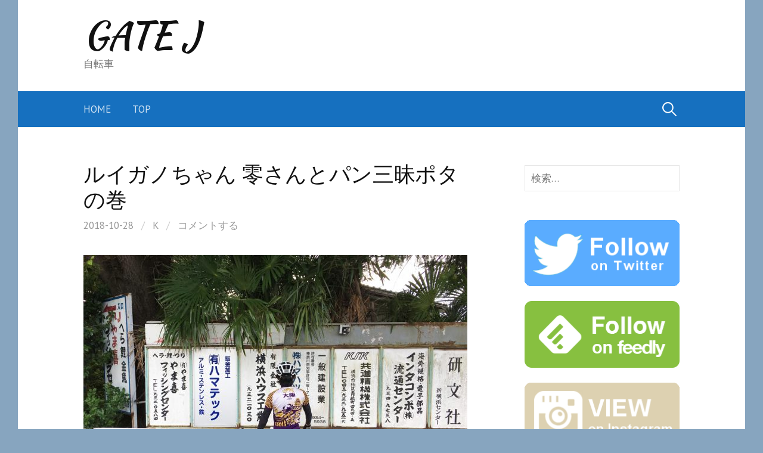

--- FILE ---
content_type: text/html; charset=UTF-8
request_url: https://aozoragate.tokyo/j/entry/902
body_size: 36998
content:
<!DOCTYPE html>
<!--[if IE 8]>
<html class="ie8" lang="ja">
<![endif]-->
<!--[if !(IE 8) ]><!-->
<html lang="ja">
<!--<![endif]-->
<head>
<meta charset="UTF-8">
<meta name="viewport" content="width=device-width, initial-scale=1">
<link rel="profile" href="https://gmpg.org/xfn/11">
<link rel="pingback" href="https://aozoragate.tokyo/j/xmlrpc.php">
<!--[if lt IE 9]>
<script src="https://aozoragate.tokyo/j/wp-content/themes/first/js/html5shiv.js"></script>
<![endif]-->
<meta name="keywords" content="roadbile,ロードバイク,specialized,スペシャライズド,allez,louisgarneau,ルイガノ,lgs-cr23,ポタリング,サイクリング" />
<meta name="description" content="今日は零さんとポタりに行きました。 が、その前に&#8230; 零さんのメリダ、タイヤ交換 まずは朝の9時に零さん宅まで行き、駐車場でメリダのタイヤ交換。 前輪を自分がやってる間に、後輪を零さんがやって時間短縮。 サクッと終わりました。 元" />
<title>ルイガノちゃん 零さんとパン三昧ポタの巻 &#8211; GATE J</title>
<meta name='robots' content='max-image-preview:large' />
<link rel='dns-prefetch' href='//secure.gravatar.com' />
<link rel='dns-prefetch' href='//cdn.jsdelivr.net' />
<link rel='dns-prefetch' href='//stats.wp.com' />
<link rel='dns-prefetch' href='//fonts.googleapis.com' />
<link rel='dns-prefetch' href='//v0.wordpress.com' />
<link rel="alternate" type="application/rss+xml" title="GATE J &raquo; フィード" href="https://aozoragate.tokyo/j/feed" />
<link rel="alternate" type="application/rss+xml" title="GATE J &raquo; コメントフィード" href="https://aozoragate.tokyo/j/comments/feed" />
<link rel="alternate" type="application/rss+xml" title="GATE J &raquo; ルイガノちゃん 零さんとパン三昧ポタの巻 のコメントのフィード" href="https://aozoragate.tokyo/j/entry/902/feed" />
<link rel="alternate" title="oEmbed (JSON)" type="application/json+oembed" href="https://aozoragate.tokyo/j/wp-json/oembed/1.0/embed?url=https%3A%2F%2Faozoragate.tokyo%2Fj%2Fentry%2F902" />
<link rel="alternate" title="oEmbed (XML)" type="text/xml+oembed" href="https://aozoragate.tokyo/j/wp-json/oembed/1.0/embed?url=https%3A%2F%2Faozoragate.tokyo%2Fj%2Fentry%2F902&#038;format=xml" />
<style id='wp-img-auto-sizes-contain-inline-css' type='text/css'>
img:is([sizes=auto i],[sizes^="auto," i]){contain-intrinsic-size:3000px 1500px}
/*# sourceURL=wp-img-auto-sizes-contain-inline-css */
</style>
<style id='wp-emoji-styles-inline-css' type='text/css'>

	img.wp-smiley, img.emoji {
		display: inline !important;
		border: none !important;
		box-shadow: none !important;
		height: 1em !important;
		width: 1em !important;
		margin: 0 0.07em !important;
		vertical-align: -0.1em !important;
		background: none !important;
		padding: 0 !important;
	}
/*# sourceURL=wp-emoji-styles-inline-css */
</style>
<style id='wp-block-library-inline-css' type='text/css'>
:root{--wp-block-synced-color:#7a00df;--wp-block-synced-color--rgb:122,0,223;--wp-bound-block-color:var(--wp-block-synced-color);--wp-editor-canvas-background:#ddd;--wp-admin-theme-color:#007cba;--wp-admin-theme-color--rgb:0,124,186;--wp-admin-theme-color-darker-10:#006ba1;--wp-admin-theme-color-darker-10--rgb:0,107,160.5;--wp-admin-theme-color-darker-20:#005a87;--wp-admin-theme-color-darker-20--rgb:0,90,135;--wp-admin-border-width-focus:2px}@media (min-resolution:192dpi){:root{--wp-admin-border-width-focus:1.5px}}.wp-element-button{cursor:pointer}:root .has-very-light-gray-background-color{background-color:#eee}:root .has-very-dark-gray-background-color{background-color:#313131}:root .has-very-light-gray-color{color:#eee}:root .has-very-dark-gray-color{color:#313131}:root .has-vivid-green-cyan-to-vivid-cyan-blue-gradient-background{background:linear-gradient(135deg,#00d084,#0693e3)}:root .has-purple-crush-gradient-background{background:linear-gradient(135deg,#34e2e4,#4721fb 50%,#ab1dfe)}:root .has-hazy-dawn-gradient-background{background:linear-gradient(135deg,#faaca8,#dad0ec)}:root .has-subdued-olive-gradient-background{background:linear-gradient(135deg,#fafae1,#67a671)}:root .has-atomic-cream-gradient-background{background:linear-gradient(135deg,#fdd79a,#004a59)}:root .has-nightshade-gradient-background{background:linear-gradient(135deg,#330968,#31cdcf)}:root .has-midnight-gradient-background{background:linear-gradient(135deg,#020381,#2874fc)}:root{--wp--preset--font-size--normal:16px;--wp--preset--font-size--huge:42px}.has-regular-font-size{font-size:1em}.has-larger-font-size{font-size:2.625em}.has-normal-font-size{font-size:var(--wp--preset--font-size--normal)}.has-huge-font-size{font-size:var(--wp--preset--font-size--huge)}.has-text-align-center{text-align:center}.has-text-align-left{text-align:left}.has-text-align-right{text-align:right}.has-fit-text{white-space:nowrap!important}#end-resizable-editor-section{display:none}.aligncenter{clear:both}.items-justified-left{justify-content:flex-start}.items-justified-center{justify-content:center}.items-justified-right{justify-content:flex-end}.items-justified-space-between{justify-content:space-between}.screen-reader-text{border:0;clip-path:inset(50%);height:1px;margin:-1px;overflow:hidden;padding:0;position:absolute;width:1px;word-wrap:normal!important}.screen-reader-text:focus{background-color:#ddd;clip-path:none;color:#444;display:block;font-size:1em;height:auto;left:5px;line-height:normal;padding:15px 23px 14px;text-decoration:none;top:5px;width:auto;z-index:100000}html :where(.has-border-color){border-style:solid}html :where([style*=border-top-color]){border-top-style:solid}html :where([style*=border-right-color]){border-right-style:solid}html :where([style*=border-bottom-color]){border-bottom-style:solid}html :where([style*=border-left-color]){border-left-style:solid}html :where([style*=border-width]){border-style:solid}html :where([style*=border-top-width]){border-top-style:solid}html :where([style*=border-right-width]){border-right-style:solid}html :where([style*=border-bottom-width]){border-bottom-style:solid}html :where([style*=border-left-width]){border-left-style:solid}html :where(img[class*=wp-image-]){height:auto;max-width:100%}:where(figure){margin:0 0 1em}html :where(.is-position-sticky){--wp-admin--admin-bar--position-offset:var(--wp-admin--admin-bar--height,0px)}@media screen and (max-width:600px){html :where(.is-position-sticky){--wp-admin--admin-bar--position-offset:0px}}

/*# sourceURL=wp-block-library-inline-css */
</style><style id='global-styles-inline-css' type='text/css'>
:root{--wp--preset--aspect-ratio--square: 1;--wp--preset--aspect-ratio--4-3: 4/3;--wp--preset--aspect-ratio--3-4: 3/4;--wp--preset--aspect-ratio--3-2: 3/2;--wp--preset--aspect-ratio--2-3: 2/3;--wp--preset--aspect-ratio--16-9: 16/9;--wp--preset--aspect-ratio--9-16: 9/16;--wp--preset--color--black: #000000;--wp--preset--color--cyan-bluish-gray: #abb8c3;--wp--preset--color--white: #ffffff;--wp--preset--color--pale-pink: #f78da7;--wp--preset--color--vivid-red: #cf2e2e;--wp--preset--color--luminous-vivid-orange: #ff6900;--wp--preset--color--luminous-vivid-amber: #fcb900;--wp--preset--color--light-green-cyan: #7bdcb5;--wp--preset--color--vivid-green-cyan: #00d084;--wp--preset--color--pale-cyan-blue: #8ed1fc;--wp--preset--color--vivid-cyan-blue: #0693e3;--wp--preset--color--vivid-purple: #9b51e0;--wp--preset--gradient--vivid-cyan-blue-to-vivid-purple: linear-gradient(135deg,rgb(6,147,227) 0%,rgb(155,81,224) 100%);--wp--preset--gradient--light-green-cyan-to-vivid-green-cyan: linear-gradient(135deg,rgb(122,220,180) 0%,rgb(0,208,130) 100%);--wp--preset--gradient--luminous-vivid-amber-to-luminous-vivid-orange: linear-gradient(135deg,rgb(252,185,0) 0%,rgb(255,105,0) 100%);--wp--preset--gradient--luminous-vivid-orange-to-vivid-red: linear-gradient(135deg,rgb(255,105,0) 0%,rgb(207,46,46) 100%);--wp--preset--gradient--very-light-gray-to-cyan-bluish-gray: linear-gradient(135deg,rgb(238,238,238) 0%,rgb(169,184,195) 100%);--wp--preset--gradient--cool-to-warm-spectrum: linear-gradient(135deg,rgb(74,234,220) 0%,rgb(151,120,209) 20%,rgb(207,42,186) 40%,rgb(238,44,130) 60%,rgb(251,105,98) 80%,rgb(254,248,76) 100%);--wp--preset--gradient--blush-light-purple: linear-gradient(135deg,rgb(255,206,236) 0%,rgb(152,150,240) 100%);--wp--preset--gradient--blush-bordeaux: linear-gradient(135deg,rgb(254,205,165) 0%,rgb(254,45,45) 50%,rgb(107,0,62) 100%);--wp--preset--gradient--luminous-dusk: linear-gradient(135deg,rgb(255,203,112) 0%,rgb(199,81,192) 50%,rgb(65,88,208) 100%);--wp--preset--gradient--pale-ocean: linear-gradient(135deg,rgb(255,245,203) 0%,rgb(182,227,212) 50%,rgb(51,167,181) 100%);--wp--preset--gradient--electric-grass: linear-gradient(135deg,rgb(202,248,128) 0%,rgb(113,206,126) 100%);--wp--preset--gradient--midnight: linear-gradient(135deg,rgb(2,3,129) 0%,rgb(40,116,252) 100%);--wp--preset--font-size--small: 13px;--wp--preset--font-size--medium: 20px;--wp--preset--font-size--large: 36px;--wp--preset--font-size--x-large: 42px;--wp--preset--spacing--20: 0.44rem;--wp--preset--spacing--30: 0.67rem;--wp--preset--spacing--40: 1rem;--wp--preset--spacing--50: 1.5rem;--wp--preset--spacing--60: 2.25rem;--wp--preset--spacing--70: 3.38rem;--wp--preset--spacing--80: 5.06rem;--wp--preset--shadow--natural: 6px 6px 9px rgba(0, 0, 0, 0.2);--wp--preset--shadow--deep: 12px 12px 50px rgba(0, 0, 0, 0.4);--wp--preset--shadow--sharp: 6px 6px 0px rgba(0, 0, 0, 0.2);--wp--preset--shadow--outlined: 6px 6px 0px -3px rgb(255, 255, 255), 6px 6px rgb(0, 0, 0);--wp--preset--shadow--crisp: 6px 6px 0px rgb(0, 0, 0);}:where(.is-layout-flex){gap: 0.5em;}:where(.is-layout-grid){gap: 0.5em;}body .is-layout-flex{display: flex;}.is-layout-flex{flex-wrap: wrap;align-items: center;}.is-layout-flex > :is(*, div){margin: 0;}body .is-layout-grid{display: grid;}.is-layout-grid > :is(*, div){margin: 0;}:where(.wp-block-columns.is-layout-flex){gap: 2em;}:where(.wp-block-columns.is-layout-grid){gap: 2em;}:where(.wp-block-post-template.is-layout-flex){gap: 1.25em;}:where(.wp-block-post-template.is-layout-grid){gap: 1.25em;}.has-black-color{color: var(--wp--preset--color--black) !important;}.has-cyan-bluish-gray-color{color: var(--wp--preset--color--cyan-bluish-gray) !important;}.has-white-color{color: var(--wp--preset--color--white) !important;}.has-pale-pink-color{color: var(--wp--preset--color--pale-pink) !important;}.has-vivid-red-color{color: var(--wp--preset--color--vivid-red) !important;}.has-luminous-vivid-orange-color{color: var(--wp--preset--color--luminous-vivid-orange) !important;}.has-luminous-vivid-amber-color{color: var(--wp--preset--color--luminous-vivid-amber) !important;}.has-light-green-cyan-color{color: var(--wp--preset--color--light-green-cyan) !important;}.has-vivid-green-cyan-color{color: var(--wp--preset--color--vivid-green-cyan) !important;}.has-pale-cyan-blue-color{color: var(--wp--preset--color--pale-cyan-blue) !important;}.has-vivid-cyan-blue-color{color: var(--wp--preset--color--vivid-cyan-blue) !important;}.has-vivid-purple-color{color: var(--wp--preset--color--vivid-purple) !important;}.has-black-background-color{background-color: var(--wp--preset--color--black) !important;}.has-cyan-bluish-gray-background-color{background-color: var(--wp--preset--color--cyan-bluish-gray) !important;}.has-white-background-color{background-color: var(--wp--preset--color--white) !important;}.has-pale-pink-background-color{background-color: var(--wp--preset--color--pale-pink) !important;}.has-vivid-red-background-color{background-color: var(--wp--preset--color--vivid-red) !important;}.has-luminous-vivid-orange-background-color{background-color: var(--wp--preset--color--luminous-vivid-orange) !important;}.has-luminous-vivid-amber-background-color{background-color: var(--wp--preset--color--luminous-vivid-amber) !important;}.has-light-green-cyan-background-color{background-color: var(--wp--preset--color--light-green-cyan) !important;}.has-vivid-green-cyan-background-color{background-color: var(--wp--preset--color--vivid-green-cyan) !important;}.has-pale-cyan-blue-background-color{background-color: var(--wp--preset--color--pale-cyan-blue) !important;}.has-vivid-cyan-blue-background-color{background-color: var(--wp--preset--color--vivid-cyan-blue) !important;}.has-vivid-purple-background-color{background-color: var(--wp--preset--color--vivid-purple) !important;}.has-black-border-color{border-color: var(--wp--preset--color--black) !important;}.has-cyan-bluish-gray-border-color{border-color: var(--wp--preset--color--cyan-bluish-gray) !important;}.has-white-border-color{border-color: var(--wp--preset--color--white) !important;}.has-pale-pink-border-color{border-color: var(--wp--preset--color--pale-pink) !important;}.has-vivid-red-border-color{border-color: var(--wp--preset--color--vivid-red) !important;}.has-luminous-vivid-orange-border-color{border-color: var(--wp--preset--color--luminous-vivid-orange) !important;}.has-luminous-vivid-amber-border-color{border-color: var(--wp--preset--color--luminous-vivid-amber) !important;}.has-light-green-cyan-border-color{border-color: var(--wp--preset--color--light-green-cyan) !important;}.has-vivid-green-cyan-border-color{border-color: var(--wp--preset--color--vivid-green-cyan) !important;}.has-pale-cyan-blue-border-color{border-color: var(--wp--preset--color--pale-cyan-blue) !important;}.has-vivid-cyan-blue-border-color{border-color: var(--wp--preset--color--vivid-cyan-blue) !important;}.has-vivid-purple-border-color{border-color: var(--wp--preset--color--vivid-purple) !important;}.has-vivid-cyan-blue-to-vivid-purple-gradient-background{background: var(--wp--preset--gradient--vivid-cyan-blue-to-vivid-purple) !important;}.has-light-green-cyan-to-vivid-green-cyan-gradient-background{background: var(--wp--preset--gradient--light-green-cyan-to-vivid-green-cyan) !important;}.has-luminous-vivid-amber-to-luminous-vivid-orange-gradient-background{background: var(--wp--preset--gradient--luminous-vivid-amber-to-luminous-vivid-orange) !important;}.has-luminous-vivid-orange-to-vivid-red-gradient-background{background: var(--wp--preset--gradient--luminous-vivid-orange-to-vivid-red) !important;}.has-very-light-gray-to-cyan-bluish-gray-gradient-background{background: var(--wp--preset--gradient--very-light-gray-to-cyan-bluish-gray) !important;}.has-cool-to-warm-spectrum-gradient-background{background: var(--wp--preset--gradient--cool-to-warm-spectrum) !important;}.has-blush-light-purple-gradient-background{background: var(--wp--preset--gradient--blush-light-purple) !important;}.has-blush-bordeaux-gradient-background{background: var(--wp--preset--gradient--blush-bordeaux) !important;}.has-luminous-dusk-gradient-background{background: var(--wp--preset--gradient--luminous-dusk) !important;}.has-pale-ocean-gradient-background{background: var(--wp--preset--gradient--pale-ocean) !important;}.has-electric-grass-gradient-background{background: var(--wp--preset--gradient--electric-grass) !important;}.has-midnight-gradient-background{background: var(--wp--preset--gradient--midnight) !important;}.has-small-font-size{font-size: var(--wp--preset--font-size--small) !important;}.has-medium-font-size{font-size: var(--wp--preset--font-size--medium) !important;}.has-large-font-size{font-size: var(--wp--preset--font-size--large) !important;}.has-x-large-font-size{font-size: var(--wp--preset--font-size--x-large) !important;}
/*# sourceURL=global-styles-inline-css */
</style>

<style id='classic-theme-styles-inline-css' type='text/css'>
/*! This file is auto-generated */
.wp-block-button__link{color:#fff;background-color:#32373c;border-radius:9999px;box-shadow:none;text-decoration:none;padding:calc(.667em + 2px) calc(1.333em + 2px);font-size:1.125em}.wp-block-file__button{background:#32373c;color:#fff;text-decoration:none}
/*# sourceURL=/wp-includes/css/classic-themes.min.css */
</style>
<link rel='stylesheet' id='contact-form-7-css' href='https://aozoragate.tokyo/j/wp-content/plugins/contact-form-7/includes/css/styles.css?ver=6.1.4' type='text/css' media='all' />
<link rel='stylesheet' id='fancybox-for-wp-css' href='https://aozoragate.tokyo/j/wp-content/plugins/fancybox-for-wordpress/assets/css/fancybox.css?ver=1.3.4' type='text/css' media='all' />
<link rel='stylesheet' id='first-font-css' href='https://fonts.googleapis.com/css?family=Kaushan+Script%7CPT+Sans%3A400%7CPT+Sans%3A400%2C400italic%2C700&#038;subset=latin%2Clatin-ext' type='text/css' media='all' />
<link rel='stylesheet' id='first-genericons-css' href='https://aozoragate.tokyo/j/wp-content/themes/first/genericons/genericons.css?ver=3.3' type='text/css' media='all' />
<link rel='stylesheet' id='first-normalize-css' href='https://aozoragate.tokyo/j/wp-content/themes/first/css/normalize.css?ver=3.0.2' type='text/css' media='all' />
<link rel='stylesheet' id='first-style-css' href='https://aozoragate.tokyo/j/wp-content/themes/first/style.css?ver=2.0.4' type='text/css' media='all' />
<link rel='stylesheet' id='first-style-ja-css' href='https://aozoragate.tokyo/j/wp-content/themes/first/css/ja.css' type='text/css' media='all' />
<script type="text/javascript" src="https://aozoragate.tokyo/j/wp-includes/js/jquery/jquery.min.js?ver=3.7.1" id="jquery-core-js"></script>
<script type="text/javascript" src="https://aozoragate.tokyo/j/wp-includes/js/jquery/jquery-migrate.min.js?ver=3.4.1" id="jquery-migrate-js"></script>
<script type="text/javascript" src="https://aozoragate.tokyo/j/wp-content/plugins/fancybox-for-wordpress/assets/js/purify.min.js?ver=1.3.4" id="purify-js"></script>
<script type="text/javascript" src="https://aozoragate.tokyo/j/wp-content/plugins/fancybox-for-wordpress/assets/js/jquery.fancybox.js?ver=1.3.4" id="fancybox-for-wp-js"></script>
<link rel="https://api.w.org/" href="https://aozoragate.tokyo/j/wp-json/" /><link rel="alternate" title="JSON" type="application/json" href="https://aozoragate.tokyo/j/wp-json/wp/v2/posts/902" /><link rel="EditURI" type="application/rsd+xml" title="RSD" href="https://aozoragate.tokyo/j/xmlrpc.php?rsd" />
<meta name="generator" content="WordPress 6.9" />
<link rel="canonical" href="https://aozoragate.tokyo/j/entry/902" />
<link rel='shortlink' href='https://wp.me/pbdAXO-ey' />

<!-- Fancybox for WordPress v3.3.7 -->
<style type="text/css">
	.fancybox-slide--image .fancybox-content{background-color: #FFFFFF}div.fancybox-caption{display:none !important;}
	
	img.fancybox-image{border-width:10px;border-color:#FFFFFF;border-style:solid;}
	div.fancybox-bg{background-color:rgba(102,102,102,0.3);opacity:1 !important;}div.fancybox-content{border-color:#FFFFFF}
	div#fancybox-title{background-color:#FFFFFF}
	div.fancybox-content{background-color:#FFFFFF}
	div#fancybox-title-inside{color:#333333}
	
	
	
	div.fancybox-caption p.caption-title{display:inline-block}
	div.fancybox-caption p.caption-title{font-size:14px}
	div.fancybox-caption p.caption-title{color:#333333}
	div.fancybox-caption {color:#333333}div.fancybox-caption p.caption-title {background:#fff; width:auto;padding:10px 30px;}div.fancybox-content p.caption-title{color:#333333;margin: 0;padding: 5px 0;}
</style><script type="text/javascript">
	jQuery(function () {

		var mobileOnly = false;
		
		if (mobileOnly) {
			return;
		}

		jQuery.fn.getTitle = function () { // Copy the title of every IMG tag and add it to its parent A so that fancybox can show titles
			var arr = jQuery("a[data-fancybox]");jQuery.each(arr, function() {var title = jQuery(this).children("img").attr("title") || '';var figCaptionHtml = jQuery(this).next("figcaption").html() || '';var processedCaption = figCaptionHtml;if (figCaptionHtml.length && typeof DOMPurify === 'function') {processedCaption = DOMPurify.sanitize(figCaptionHtml, {USE_PROFILES: {html: true}});} else if (figCaptionHtml.length) {processedCaption = jQuery("<div>").text(figCaptionHtml).html();}var newTitle = title;if (processedCaption.length) {newTitle = title.length ? title + " " + processedCaption : processedCaption;}if (newTitle.length) {jQuery(this).attr("title", newTitle);}});		}

		// Supported file extensions

				var thumbnails = jQuery("a:has(img)").not(".nolightbox").not('.envira-gallery-link').not('.ngg-simplelightbox').filter(function () {
			return /\.(jpe?g|png|gif|mp4|webp|bmp|pdf)(\?[^/]*)*$/i.test(jQuery(this).attr('href'))
		});
		

		// Add data-type iframe for links that are not images or videos.
		var iframeLinks = jQuery('.fancyboxforwp').filter(function () {
			return !/\.(jpe?g|png|gif|mp4|webp|bmp|pdf)(\?[^/]*)*$/i.test(jQuery(this).attr('href'))
		}).filter(function () {
			return !/vimeo|youtube/i.test(jQuery(this).attr('href'))
		});
		iframeLinks.attr({"data-type": "iframe"}).getTitle();

				// Gallery All
		thumbnails.addClass("fancyboxforwp").attr("data-fancybox", "gallery").getTitle();
		iframeLinks.attr({"data-fancybox": "gallery"}).getTitle();

		// Gallery type NONE
		
		// Call fancybox and apply it on any link with a rel atribute that starts with "fancybox", with the options set on the admin panel
		jQuery("a.fancyboxforwp").fancyboxforwp({
			loop: false,
			smallBtn: false,
			zoomOpacity: "auto",
			animationEffect: "fade",
			animationDuration: 500,
			transitionEffect: "fade",
			transitionDuration: "300",
			overlayShow: true,
			overlayOpacity: "0.3",
			titleShow: true,
			titlePosition: "inside",
			keyboard: true,
			showCloseButton: false,
			arrows: true,
			clickContent:false,
			clickSlide: "close",
			mobile: {
				clickContent: function (current, event) {
					return current.type === "image" ? "toggleControls" : false;
				},
				clickSlide: function (current, event) {
					return current.type === "image" ? "close" : "close";
				},
			},
			wheel: false,
			toolbar: true,
			preventCaptionOverlap: true,
			onInit: function() { },			onDeactivate
	: function() { },		beforeClose: function() { },			afterShow: function(instance) { jQuery( ".fancybox-image" ).on("click", function( ){ ( instance.isScaledDown() ) ? instance.scaleToActual() : instance.scaleToFit() }) },				afterClose: function() { },					caption : function( instance, item ) {var title = "";if("undefined" != typeof jQuery(this).context ){var title = jQuery(this).context.title;} else { var title = ("undefined" != typeof jQuery(this).attr("title")) ? jQuery(this).attr("title") : false;}var caption = jQuery(this).data('caption') || '';if ( item.type === 'image' && title.length ) {caption = (caption.length ? caption + '<br />' : '') + '<p class="caption-title">'+jQuery("<div>").text(title).html()+'</p>' ;}if (typeof DOMPurify === "function" && caption.length) { return DOMPurify.sanitize(caption, {USE_PROFILES: {html: true}}); } else { return jQuery("<div>").text(caption).html(); }},
		afterLoad : function( instance, current ) {var captionContent = current.opts.caption || '';var sanitizedCaptionString = '';if (typeof DOMPurify === 'function' && captionContent.length) {sanitizedCaptionString = DOMPurify.sanitize(captionContent, {USE_PROFILES: {html: true}});} else if (captionContent.length) { sanitizedCaptionString = jQuery("<div>").text(captionContent).html();}if (sanitizedCaptionString.length) { current.$content.append(jQuery('<div class=\"fancybox-custom-caption inside-caption\" style=\" position: absolute;left:0;right:0;color:#000;margin:0 auto;bottom:0;text-align:center;background-color:#FFFFFF \"></div>').html(sanitizedCaptionString)); }},
			})
		;

			})
</script>
<!-- END Fancybox for WordPress -->
	<style>img#wpstats{display:none}</style>
			<style type="text/css">
		/* Fonts */
				html {
			font-size: 100%;
		}
				body {
						font-family: 'PT Sans';
									font-size: 18px;
					}
				@media screen and (max-width: 782px) {
						html {
				font-size: 90%;
			}
									body {
				font-size: 16.9px;
			}
					}
							h1, h2, h3, h4, h5, h6 {
				font-family: 'PT Sans';
				font-weight: 400;
			}
		
		/* Colors */
								.site-bar, .main-navigation ul ul {
				background-color: #1670bf;
			}
									.footer-area {
				background-color: #1670bf;
			}
											
				/* Title */
			.site-title {
								font-family: 'Kaushan Script', sans-serif;
																font-size: 62px;
																							}
									@media screen and (max-width: 782px) {
				.site-title {
					font-size: 55.8px;
				}
			}
					
			</style>
		<style type="text/css" id="first-custom-css">
			</style>
	<style type="text/css" id="custom-background-css">
body.custom-background { background-color: #87a5bf; }
</style>
	
<!-- Jetpack Open Graph Tags -->
<meta property="og:type" content="article" />
<meta property="og:title" content="ルイガノちゃん 零さんとパン三昧ポタの巻" />
<meta property="og:url" content="https://aozoragate.tokyo/j/entry/902" />
<meta property="og:description" content="今日は零さんとポタりに行きました。 が、その前に&#8230; 零さんのメリダ、タイヤ交換 まずは朝の9時に零&hellip;" />
<meta property="article:published_time" content="2018-10-28T12:48:45+00:00" />
<meta property="article:modified_time" content="2018-10-28T22:21:40+00:00" />
<meta property="og:site_name" content="GATE J" />
<meta property="og:image" content="https://aozoragate.tokyo/j/wp-content/uploads/sites/7/2018/10/20181028_01.jpg" />
<meta property="og:image:width" content="1000" />
<meta property="og:image:height" content="750" />
<meta property="og:image:alt" content="" />
<meta property="og:locale" content="ja_JP" />
<meta name="twitter:text:title" content="ルイガノちゃん 零さんとパン三昧ポタの巻" />
<meta name="twitter:image" content="https://aozoragate.tokyo/j/wp-content/uploads/sites/7/2018/10/20181028_01.jpg?w=640" />
<meta name="twitter:card" content="summary_large_image" />

<!-- End Jetpack Open Graph Tags -->
<link rel="icon" href="https://aozoragate.tokyo/j/wp-content/uploads/sites/7/2017/07/cropped-favicon144-32x32.png" sizes="32x32" />
<link rel="icon" href="https://aozoragate.tokyo/j/wp-content/uploads/sites/7/2017/07/cropped-favicon144-192x192.png" sizes="192x192" />
<link rel="apple-touch-icon" href="https://aozoragate.tokyo/j/wp-content/uploads/sites/7/2017/07/cropped-favicon144-180x180.png" />
<meta name="msapplication-TileImage" content="https://aozoragate.tokyo/j/wp-content/uploads/sites/7/2017/07/cropped-favicon144-270x270.png" />
<link rel='stylesheet' id='gravatar-profile-widget-css' href='https://aozoragate.tokyo/j/wp-content/plugins/jetpack/modules/widgets/gravatar-profile.css?ver=20120711' type='text/css' media='all' />
<link rel='stylesheet' id='gravatar-card-services-css' href='https://secure.gravatar.com/css/services.css?ver=202604' type='text/css' media='all' />
<link rel='stylesheet' id='jetpack-top-posts-widget-css' href='https://aozoragate.tokyo/j/wp-content/plugins/jetpack/modules/widgets/top-posts/style.css?ver=20141013' type='text/css' media='all' />
<link rel='stylesheet' id='js-archive-list-css' href='https://aozoragate.tokyo/j/wp-content/plugins/jquery-archive-list-widget/assets/css/jal.css?ver=6.1.7' type='text/css' media='all' />
<link rel='stylesheet' id='js-categories-list-css' href='https://aozoragate.tokyo/j/wp-content/plugins/jquery-categories-list/assets/css/jcl.css?ver=4.0.3' type='text/css' media='all' />
</head>

<body data-rsssl=1 class="wp-singular post-template-default single single-post postid-902 single-format-standard custom-background wp-theme-first has-avatars boxed header-side footer-side footer-0">
<div id="page" class="hfeed site">
	<a class="skip-link screen-reader-text" href="#content">コンテンツへスキップ</a>

	<header id="masthead" class="site-header" role="banner">
		<div class="site-top">
			<div class="site-top-table">
				<div class="site-branding">
												<h1 class="site-title"><a href="https://aozoragate.tokyo/j/" rel="home">GATE J</a></h1>
												<div class="site-description">自転車</div>
								</div>

							</div>
		</div>

				<div class="site-bar">
			<nav id="site-navigation" class="main-navigation" role="navigation">
				<div class="menu-toggle">メニュー</div>
				<div class="menu-menu-container"><ul id="menu-menu" class="menu"><li id="menu-item-6" class="menu-item menu-item-type-custom menu-item-object-custom menu-item-6"><a href="http://aozoragate.tokyo">HOME</a></li>
<li id="menu-item-7" class="menu-item menu-item-type-custom menu-item-object-custom menu-item-home menu-item-7"><a href="https://aozoragate.tokyo/j/">TOP</a></li>
</ul></div>								<form role="search" method="get" class="search-form" action="https://aozoragate.tokyo/j/">
				<label>
					<span class="screen-reader-text">検索:</span>
					<input type="search" class="search-field" placeholder="検索&hellip;" value="" name="s" />
				</label>
				<input type="submit" class="search-submit" value="検索" />
			</form>							</nav><!-- #site-navigation -->
		</div>
		
			</header><!-- #masthead -->

	<div id="content" class="site-content">

	<div id="primary" class="content-area">
		<main id="main" class="site-main" role="main">

		
			
<article id="post-902" class="post-902 post type-post status-publish format-standard has-post-thumbnail hentry category-6 category-11 tag-34 tag-35 tag-cr tag-63 tag-97 tag-128">
	<header class="entry-header">
		<h1 class="entry-title">ルイガノちゃん 零さんとパン三昧ポタの巻</h1>
			<div class="entry-meta entry-header-meta">
		<span class="posted-on">
			<a href="https://aozoragate.tokyo/j/entry/902" rel="bookmark"><time class="entry-date published updated" datetime="2018-10-28T21:48:45+09:00">2018-10-28</time></a>		</span>
				<span class="byline"><span class="meta-sep"> / </span>
			<span class="author vcard">
				<a class="url fn n" href="https://aozoragate.tokyo/j/entry/author/k">K</a>			</span>
		</span>
						<span class="comments-link"><span class="meta-sep"> / </span> <a href="https://aozoragate.tokyo/j/entry/902#respond">コメントする</a></span>
					</div><!-- .entry-meta -->
					<div class="post-thumbnail"><img width="644" height="483" src="https://aozoragate.tokyo/j/wp-content/uploads/sites/7/2018/10/20181028_01-644x483.jpg" class="attachment-post-thumbnail size-post-thumbnail wp-post-image" alt="" decoding="async" loading="lazy" srcset="https://aozoragate.tokyo/j/wp-content/uploads/sites/7/2018/10/20181028_01-644x483.jpg 644w, https://aozoragate.tokyo/j/wp-content/uploads/sites/7/2018/10/20181028_01-300x225.jpg 300w, https://aozoragate.tokyo/j/wp-content/uploads/sites/7/2018/10/20181028_01-768x576.jpg 768w, https://aozoragate.tokyo/j/wp-content/uploads/sites/7/2018/10/20181028_01.jpg 1000w" sizes="auto, (max-width: 644px) 100vw, 644px" /></div>
			</header><!-- .entry-header -->

	<div class="entry-content">
		<p>今日は零さんとポタりに行きました。<br />
が、その前に&#8230;</p>
<h1>零さんのメリダ、タイヤ交換</h1>
<p><img loading="lazy" decoding="async" src="https://aozoragate.tokyo/j/wp-content/uploads/sites/7/2018/10/20181028_02.jpg" alt="" width="1000" height="750" class="alignnone size-full wp-image-904" srcset="https://aozoragate.tokyo/j/wp-content/uploads/sites/7/2018/10/20181028_02.jpg 1000w, https://aozoragate.tokyo/j/wp-content/uploads/sites/7/2018/10/20181028_02-300x225.jpg 300w, https://aozoragate.tokyo/j/wp-content/uploads/sites/7/2018/10/20181028_02-768x576.jpg 768w, https://aozoragate.tokyo/j/wp-content/uploads/sites/7/2018/10/20181028_02-644x483.jpg 644w" sizes="auto, (max-width: 1000px) 100vw, 1000px" /></p>
<p>まずは朝の9時に零さん宅まで行き、駐車場でメリダのタイヤ交換。</p>
<p>前輪を自分がやってる間に、後輪を零さんがやって時間短縮。<br />
サクッと終わりました。</p>
<p><img loading="lazy" decoding="async" src="https://aozoragate.tokyo/j/wp-content/uploads/sites/7/2018/10/20181028_03.jpg" alt="" width="1000" height="1334" class="alignnone size-full wp-image-905" srcset="https://aozoragate.tokyo/j/wp-content/uploads/sites/7/2018/10/20181028_03.jpg 1000w, https://aozoragate.tokyo/j/wp-content/uploads/sites/7/2018/10/20181028_03-225x300.jpg 225w, https://aozoragate.tokyo/j/wp-content/uploads/sites/7/2018/10/20181028_03-768x1025.jpg 768w, https://aozoragate.tokyo/j/wp-content/uploads/sites/7/2018/10/20181028_03-644x859.jpg 644w" sizes="auto, (max-width: 1000px) 100vw, 1000px" /></p>
<p>元々32Cだったらしく（カタログだと28Cっぽいんだが&#8230;）それを25Cにしたので、かなり細くなりました。</p>
<h1>鶴見川CRを走り「コッペんどっと」へ</h1>
<p><img loading="lazy" decoding="async" src="https://aozoragate.tokyo/j/wp-content/uploads/sites/7/2018/10/20181028_04.jpg" alt="" width="1000" height="750" class="alignnone size-full wp-image-906" srcset="https://aozoragate.tokyo/j/wp-content/uploads/sites/7/2018/10/20181028_04.jpg 1000w, https://aozoragate.tokyo/j/wp-content/uploads/sites/7/2018/10/20181028_04-300x225.jpg 300w, https://aozoragate.tokyo/j/wp-content/uploads/sites/7/2018/10/20181028_04-768x576.jpg 768w, https://aozoragate.tokyo/j/wp-content/uploads/sites/7/2018/10/20181028_04-644x483.jpg 644w" sizes="auto, (max-width: 1000px) 100vw, 1000px" /></p>
<p>タイヤの調子を見るべく鶴見川CRを走り、<a href="http://coppendot.com/" href-"_blank">コッペんどっと</a>に行きました。</p>
<p><img loading="lazy" decoding="async" src="https://aozoragate.tokyo/j/wp-content/uploads/sites/7/2018/10/20181028_05.jpg" alt="" width="1000" height="750" class="alignnone size-full wp-image-907" srcset="https://aozoragate.tokyo/j/wp-content/uploads/sites/7/2018/10/20181028_05.jpg 1000w, https://aozoragate.tokyo/j/wp-content/uploads/sites/7/2018/10/20181028_05-300x225.jpg 300w, https://aozoragate.tokyo/j/wp-content/uploads/sites/7/2018/10/20181028_05-768x576.jpg 768w, https://aozoragate.tokyo/j/wp-content/uploads/sites/7/2018/10/20181028_05-644x483.jpg 644w" sizes="auto, (max-width: 1000px) 100vw, 1000px" /></p>
<p>お店の前で真剣に何を食べるか悩む(^^;)</p>
<p><img loading="lazy" decoding="async" src="https://aozoragate.tokyo/j/wp-content/uploads/sites/7/2018/10/20181028_06.jpg" alt="" width="1000" height="750" class="alignnone size-full wp-image-908" srcset="https://aozoragate.tokyo/j/wp-content/uploads/sites/7/2018/10/20181028_06.jpg 1000w, https://aozoragate.tokyo/j/wp-content/uploads/sites/7/2018/10/20181028_06-300x225.jpg 300w, https://aozoragate.tokyo/j/wp-content/uploads/sites/7/2018/10/20181028_06-768x576.jpg 768w, https://aozoragate.tokyo/j/wp-content/uploads/sites/7/2018/10/20181028_06-644x483.jpg 644w" sizes="auto, (max-width: 1000px) 100vw, 1000px" /></p>
<p>今回は照り焼きチキンにしました！<br />
朝飯に食パンを食べてきたにもかかわらず、また朝飯にパンを食べる(^^;)<br />
いや、しかし、ここのパン、マジうまいんですよ。<br />
ホントは２つくらい食べたかったんですが、自粛しました。</p>
<h1>恩田川を通って町田の方にいってみよう！</h1>
<p><img loading="lazy" decoding="async" src="https://aozoragate.tokyo/j/wp-content/uploads/sites/7/2018/10/20181028_07.jpg" alt="" width="1000" height="750" class="alignnone size-full wp-image-909" srcset="https://aozoragate.tokyo/j/wp-content/uploads/sites/7/2018/10/20181028_07.jpg 1000w, https://aozoragate.tokyo/j/wp-content/uploads/sites/7/2018/10/20181028_07-300x225.jpg 300w, https://aozoragate.tokyo/j/wp-content/uploads/sites/7/2018/10/20181028_07-768x576.jpg 768w, https://aozoragate.tokyo/j/wp-content/uploads/sites/7/2018/10/20181028_07-644x483.jpg 644w" sizes="auto, (max-width: 1000px) 100vw, 1000px" /></p>
<p>ということで、恩田川へ。<br />
結構好きな風景です。雰囲気良い。</p>
<p><img loading="lazy" decoding="async" src="https://aozoragate.tokyo/j/wp-content/uploads/sites/7/2018/10/20181028_08.jpg" alt="" width="1000" height="1333" class="alignnone size-full wp-image-910" srcset="https://aozoragate.tokyo/j/wp-content/uploads/sites/7/2018/10/20181028_08.jpg 1000w, https://aozoragate.tokyo/j/wp-content/uploads/sites/7/2018/10/20181028_08-225x300.jpg 225w, https://aozoragate.tokyo/j/wp-content/uploads/sites/7/2018/10/20181028_08-768x1024.jpg 768w, https://aozoragate.tokyo/j/wp-content/uploads/sites/7/2018/10/20181028_08-644x858.jpg 644w" sizes="auto, (max-width: 1000px) 100vw, 1000px" /></p>
<p>自分が写真を撮ってるところを零さんが撮る(^^;)</p>
<h1>パンステージエピソードに行ってみる！</h1>
<p>町田近くまで行ったはいいが、どこに行こうか？ということになり、「町田 ロードバイク 補給」でググる。<br />
で、検索にひっかかった「<a href="http://prologue.opal.ne.jp/shop/episode.html" target="_blank">パンステージエピソード</a>」に行ってみることにしました。</p>
<p><img loading="lazy" decoding="async" src="https://aozoragate.tokyo/j/wp-content/uploads/sites/7/2018/10/20181028_09.jpg" alt="" width="1000" height="750" class="alignnone size-full wp-image-911" srcset="https://aozoragate.tokyo/j/wp-content/uploads/sites/7/2018/10/20181028_09.jpg 1000w, https://aozoragate.tokyo/j/wp-content/uploads/sites/7/2018/10/20181028_09-300x225.jpg 300w, https://aozoragate.tokyo/j/wp-content/uploads/sites/7/2018/10/20181028_09-768x576.jpg 768w, https://aozoragate.tokyo/j/wp-content/uploads/sites/7/2018/10/20181028_09-644x483.jpg 644w" sizes="auto, (max-width: 1000px) 100vw, 1000px" /></p>
<p>クネクネした道を通りなんとか到着。</p>
<p><img loading="lazy" decoding="async" src="https://aozoragate.tokyo/j/wp-content/uploads/sites/7/2018/10/20181028_10.jpg" alt="" width="1000" height="750" class="alignnone size-full wp-image-913" srcset="https://aozoragate.tokyo/j/wp-content/uploads/sites/7/2018/10/20181028_10.jpg 1000w, https://aozoragate.tokyo/j/wp-content/uploads/sites/7/2018/10/20181028_10-300x225.jpg 300w, https://aozoragate.tokyo/j/wp-content/uploads/sites/7/2018/10/20181028_10-768x576.jpg 768w, https://aozoragate.tokyo/j/wp-content/uploads/sites/7/2018/10/20181028_10-644x483.jpg 644w" sizes="auto, (max-width: 1000px) 100vw, 1000px" /></p>
<p>さすがローディーにやさしいお店。<br />
サイクルラックも設置されていました。</p>
<p><img loading="lazy" decoding="async" src="https://aozoragate.tokyo/j/wp-content/uploads/sites/7/2018/10/20181028_11.jpg" alt="" width="1000" height="750" class="alignnone size-full wp-image-914" srcset="https://aozoragate.tokyo/j/wp-content/uploads/sites/7/2018/10/20181028_11.jpg 1000w, https://aozoragate.tokyo/j/wp-content/uploads/sites/7/2018/10/20181028_11-300x225.jpg 300w, https://aozoragate.tokyo/j/wp-content/uploads/sites/7/2018/10/20181028_11-768x576.jpg 768w, https://aozoragate.tokyo/j/wp-content/uploads/sites/7/2018/10/20181028_11-644x483.jpg 644w" sizes="auto, (max-width: 1000px) 100vw, 1000px" /></p>
<p>で、時間的にはこれが恐らく昼食(^^;)<br />
塩パンときなこパンとチョコ＆柑橘系フルーツの入ったパンを食べました。<br />
たぶんエグいカロリーですが、もう今日は気にしません！<br />
いっぱい走る（はずだ）し。</p>
<p>ここのパンもうまい！<br />
塩パンときなこパン、すげぇうまい。<br />
自分、ここのパンはシンプルなんが好きかも。</p>
<h1>せっかくなんで野津田公園も</h1>
<p>実はこの公園、よく自動車で来てたんですよ。<br />
この近くに盆栽園があるので。</p>
<p><img loading="lazy" decoding="async" src="https://aozoragate.tokyo/j/wp-content/uploads/sites/7/2018/10/20181028_12.jpg" alt="" width="1000" height="750" class="alignnone size-full wp-image-915" srcset="https://aozoragate.tokyo/j/wp-content/uploads/sites/7/2018/10/20181028_12.jpg 1000w, https://aozoragate.tokyo/j/wp-content/uploads/sites/7/2018/10/20181028_12-300x225.jpg 300w, https://aozoragate.tokyo/j/wp-content/uploads/sites/7/2018/10/20181028_12-768x576.jpg 768w, https://aozoragate.tokyo/j/wp-content/uploads/sites/7/2018/10/20181028_12-644x483.jpg 644w" sizes="auto, (max-width: 1000px) 100vw, 1000px" /></p>
<p>で、なんの新鮮味もなかったのですが、せっかくなんで寄ってきました。<br />
いつものごとく零さんに背中の写真を撮ってもらったんですが、ここどこやねん！みたいな写真でした。<br />
野津田公園って分からんですが、ここでの写真はこれしかありません(^^;)</p>
<h1>帰路へ</h1>
<p><img loading="lazy" decoding="async" src="https://aozoragate.tokyo/j/wp-content/uploads/sites/7/2018/10/20181028_13.jpg" alt="" width="1000" height="750" class="alignnone size-full wp-image-903" srcset="https://aozoragate.tokyo/j/wp-content/uploads/sites/7/2018/10/20181028_13.jpg 1000w, https://aozoragate.tokyo/j/wp-content/uploads/sites/7/2018/10/20181028_13-300x225.jpg 300w, https://aozoragate.tokyo/j/wp-content/uploads/sites/7/2018/10/20181028_13-768x576.jpg 768w, https://aozoragate.tokyo/j/wp-content/uploads/sites/7/2018/10/20181028_13-644x483.jpg 644w" sizes="auto, (max-width: 1000px) 100vw, 1000px" /></p>
<p>ぼちぼち帰りましょうか、ということになり、また鶴見川CRまでもどり、お家の方に向かったのですが、零さんのディレイラーの調子が悪くなったので、急遽、横浜ららぽーとのCOGGEYに寄りました。</p>
<p>割と大変そうでしたが、調子良くはなったみたいです。<br />
で、気持ちよくお家に帰りました。</p>
<h1>今日の走行距離</h1>
<p>88.62Kmでした。<br />
パン４つ分のカロリーは消費できただろうか？</p>
<p>そうそう、帰ってからStrava見たら、自分が唯一がんばる区間で自己ベストと同一タイムが出てました。<br />
ルイガノちゃんで(^^;)<br />
自分程度の脚力だと何に乗っても大して変わらないんじゃないかなぁと思う&#8230;本当に。</p>
			</div><!-- .entry-content -->

		<footer class="entry-meta entry-footer entry-footer-meta">
				<span class="cat-links">
			<a href="https://aozoragate.tokyo/j/entry/category/%e8%b5%b0%e3%82%8b" rel="category tag">走る</a>, <a href="https://aozoragate.tokyo/j/entry/category/%e3%83%ab%e3%82%a4%e3%82%ac%e3%83%8e%e3%81%a1%e3%82%83%e3%82%93" rel="category tag">ルイガノちゃん</a>		</span>
						<span class="tags-links">
			<a href="https://aozoragate.tokyo/j/entry/tag/%e5%8f%8b%e9%81%94%e3%81%a8" rel="tag">友達と</a>, <a href="https://aozoragate.tokyo/j/entry/tag/%e3%82%bf%e3%82%a4%e3%83%a4" rel="tag">タイヤ</a>, <a href="https://aozoragate.tokyo/j/entry/tag/%e9%b6%b4%e8%a6%8b%e5%b7%9dcr" rel="tag">鶴見川CR</a>, <a href="https://aozoragate.tokyo/j/entry/tag/%e3%82%89%e3%82%89%e3%81%bd%e3%83%bc%e3%81%a8%e6%a8%aa%e6%b5%9c" rel="tag">ららぽーと横浜</a>, <a href="https://aozoragate.tokyo/j/entry/tag/%e3%82%b3%e3%83%83%e3%83%9a%e3%82%93%e3%81%a9%e3%81%a3%e3%81%a8" rel="tag">コッペんどっと</a>, <a href="https://aozoragate.tokyo/j/entry/tag/%e6%81%a9%e7%94%b0%e5%b7%9dcr" rel="tag">恩田川CR</a>, <a href="https://aozoragate.tokyo/j/entry/tag/%e3%83%91%e3%83%b3%e3%82%b9%e3%83%86%e3%83%bc%e3%82%b8%e3%82%a8%e3%83%94%e3%82%bd%e3%83%bc%e3%83%89" rel="tag">パンステージエピソード</a>		</span>
			</footer><!-- .entry-meta -->
	</article><!-- #post-## -->


				<nav class="navigation post-navigation" role="navigation">
		<h1 class="screen-reader-text">投稿ナビゲーション</h1>
		<div class="nav-links">
			<div class="nav-previous"><div class="post-nav-title">古い投稿</div><a href="https://aozoragate.tokyo/j/entry/895" rel="prev">Geometric Graphic BARTAPE</a></div><div class="nav-next"><div class="post-nav-title">新しい投稿</div><a href="https://aozoragate.tokyo/j/entry/922" rel="next">ルイガノちゃん 鳥居へゆくの巻</a></div>		</div><!-- .nav-links -->
	</nav><!-- .navigation -->
	
			
<div id="comments" class="comments-area">

	
	
	
		<div id="respond" class="comment-respond">
		<h3 id="reply-title" class="comment-reply-title">コメントを残す <small><a rel="nofollow" id="cancel-comment-reply-link" href="/j/entry/902#respond" style="display:none;">コメントをキャンセル</a></small></h3><form action="https://aozoragate.tokyo/j/wp-comments-post.php" method="post" id="commentform" class="comment-form"><p class="comment-notes"><span id="email-notes">メールアドレスが公開されることはありません。</span> <span class="required-field-message"><span class="required">※</span> が付いている欄は必須項目です</span></p><p class="comment-form-comment"><label for="comment">コメント <span class="required">※</span></label> <textarea id="comment" name="comment" cols="45" rows="8" maxlength="65525" required></textarea></p><p class="comment-form-author"><label for="author">名前 <span class="required">※</span></label> <input id="author" name="author" type="text" value="" size="30" maxlength="245" autocomplete="name" required /></p>
<p class="comment-form-email"><label for="email">メール <span class="required">※</span></label> <input id="email" name="email" type="email" value="" size="30" maxlength="100" aria-describedby="email-notes" autocomplete="email" required /></p>
<p class="comment-form-url"><label for="url">サイト</label> <input id="url" name="url" type="url" value="" size="30" maxlength="200" autocomplete="url" /></p>
<p class="comment-subscription-form"><input type="checkbox" name="subscribe_comments" id="subscribe_comments" value="subscribe" style="width: auto; -moz-appearance: checkbox; -webkit-appearance: checkbox;" /> <label class="subscribe-label" id="subscribe-label" for="subscribe_comments">新しいコメントをメールで通知</label></p><p class="comment-subscription-form"><input type="checkbox" name="subscribe_blog" id="subscribe_blog" value="subscribe" style="width: auto; -moz-appearance: checkbox; -webkit-appearance: checkbox;" /> <label class="subscribe-label" id="subscribe-blog-label" for="subscribe_blog">新しい投稿をメールで受け取る</label></p><p class="form-submit"><input name="submit" type="submit" id="submit" class="submit" value="コメントを送信" /> <input type='hidden' name='comment_post_ID' value='902' id='comment_post_ID' />
<input type='hidden' name='comment_parent' id='comment_parent' value='0' />
</p><p style="display: none;"><input type="hidden" id="akismet_comment_nonce" name="akismet_comment_nonce" value="e967328050" /></p><p style="display: none !important;" class="akismet-fields-container" data-prefix="ak_"><label>&#916;<textarea name="ak_hp_textarea" cols="45" rows="8" maxlength="100"></textarea></label><input type="hidden" id="ak_js_1" name="ak_js" value="88"/><script>document.getElementById( "ak_js_1" ).setAttribute( "value", ( new Date() ).getTime() );</script></p><p class="tsa_param_field_tsa_" style="display:none;">email confirm<span class="required">*</span><input type="text" name="tsa_email_param_field___" id="tsa_email_param_field___" size="30" value="" />
	</p><p class="tsa_param_field_tsa_2" style="display:none;">post date<span class="required">*</span><input type="text" name="tsa_param_field_tsa_3" id="tsa_param_field_tsa_3" size="30" value="2026-01-20 18:43:09" />
	</p><p id="throwsSpamAway">日本語が含まれない投稿は無視されますのでご注意ください。（スパム対策）</p></form>	</div><!-- #respond -->
	
</div><!-- #comments -->

		
		</main><!-- #main -->
	</div><!-- #primary -->


<div id="secondary" class="sidebar-area" role="complementary">
	<div class="widget-area">
		<aside id="search-2" class="widget widget_search"><form role="search" method="get" class="search-form" action="https://aozoragate.tokyo/j/">
				<label>
					<span class="screen-reader-text">検索:</span>
					<input type="search" class="search-field" placeholder="検索&hellip;" value="" name="s" />
				</label>
				<input type="submit" class="search-submit" value="検索" />
			</form></aside><aside id="text-2" class="widget widget_text">			<div class="textwidget"><p><a href="https://twitter.com/intent/follow?screen_name=aozora_gate" target="_blank" rel="noopener"><img decoding="async" src="https://aozoragate.tokyo/wp/wp-content/uploads/2022/02/twitter.png" alt="Twitter" border="0" /></a></p>
<p><a href="https://feedly.com/i/subscription/feed%2Fhttp%3A%2F%2Faozoragate.tokyo%2Fj%2Ffeed" target="blank"><img decoding="async" class="button-selectable" src="https://s3.feedly.com/img/follows/feedly-follow-rectangle-flat-big_2x.png" alt="follow" /></a></p>
<p><a href="https://www.instagram.com/ko.bonsai/" target="_blank" rel="noopener"><img decoding="async" src="https://aozoragate.tokyo/wp/wp-content/uploads/2022/02/instagram.png" alt="Instagramr" border="0" /></a></p>
<p><a href="https://www.youtube.com/c/AOZORAGATE" target="blank"><img decoding="async" src="https://aozoragate.tokyo/wp/wp-content/uploads/2022/02/youtube.png" alt="YouTube" /></a></p>
</div>
		</aside><aside id="grofile-2" class="widget widget-grofile grofile"><h1 class="widget-title">書いてる人</h1>			<img
				src="https://2.gravatar.com/avatar/dce28a9073e5d52f534df081e26dce34?s=320"
				srcset="https://2.gravatar.com/avatar/dce28a9073e5d52f534df081e26dce34?s=320 1x, https://2.gravatar.com/avatar/dce28a9073e5d52f534df081e26dce34?s=480 1.5x, https://2.gravatar.com/avatar/dce28a9073e5d52f534df081e26dce34?s=640 2x, https://2.gravatar.com/avatar/dce28a9073e5d52f534df081e26dce34?s=960 3x, https://2.gravatar.com/avatar/dce28a9073e5d52f534df081e26dce34?s=1280 4x"
				class="grofile-thumbnail no-grav"
				alt="K"
				loading="lazy" />
			<div class="grofile-meta">
				<h4><a href="https://gravatar.com/aozoragate">K</a></h4>
				<p>なんの特徴もない一般市民です。
でも、頑張って生きてます。
税金もちゃんと払ってます。
 子どもたちが大きくなった時に世界が平和でありますように。</p>
			</div>

			
			<p><a href="https://gravatar.com/aozoragate" class="grofile-full-link">
				プロフィールを表示 &rarr;			</a></p>

			</aside><aside id="top-posts-2" class="widget widget_top-posts"><h1 class="widget-title">人気の投稿とページ</h1><ul><li><a href="https://aozoragate.tokyo/j/entry/431" class="bump-view" data-bump-view="tp">２日続けて多摩川CRを走る</a></li></ul></aside><aside id="jal_widget-3" class="widget widget_archive widget_jaw_widget"><h1 class="widget-title">アーカイブ</h1><ul class="jaw_widget legacy preload"  data-accordion="0"   data-effect="slide"   data-ex_sym="[+]"   data-con_sym="[–]" ><li ><a class="jaw_year jaw_symbol_wrapper" title="2024" href="https://aozoragate.tokyo/j/entry/date/2024"><span class="jaw_symbol">[+]</span><span class="year">2024 (4)</span></a><ul class="jaw_months jal-hide"><li ><a class="jaw_month jaw_symbol_wrapper" href="https://aozoragate.tokyo/j/entry/date/2024/07" title="7月"><span class="jaw_symbol">[+]</span>&nbsp;<span class="month">7月 (3)</span></a><ul class="jal-hide"><li ><a class="jw_post" href="https://aozoragate.tokyo/j/entry/1814" title="電動アシスト自転車にカゴを付ける">電動アシスト自転車にカゴを付ける</a></li><li ><a class="jw_post" href="https://aozoragate.tokyo/j/entry/1809" title="なにこれ！チートやん！">なにこれ！チートやん！</a></li><li ><a class="jw_post" href="https://aozoragate.tokyo/j/entry/1804" title="電動アシスト自転車">電動アシスト自転車</a></li></ul></li> <li ><a class="jaw_month jaw_symbol_wrapper" href="https://aozoragate.tokyo/j/entry/date/2024/04" title="4月"><span class="jaw_symbol">[+]</span>&nbsp;<span class="month">4月 (1)</span></a><ul class="jal-hide"><li ><a class="jw_post" href="https://aozoragate.tokyo/j/entry/1801" title="ちょー久々にローラー回す">ちょー久々にローラー回す</a></li></ul></li> </ul></li><li ><a class="jaw_year jaw_symbol_wrapper" title="2022" href="https://aozoragate.tokyo/j/entry/date/2022"><span class="jaw_symbol">[+]</span><span class="year">2022 (3)</span></a><ul class="jaw_months jal-hide"><li ><a class="jaw_month jaw_symbol_wrapper" href="https://aozoragate.tokyo/j/entry/date/2022/03" title="3月"><span class="jaw_symbol">[+]</span>&nbsp;<span class="month">3月 (2)</span></a><ul class="jal-hide"><li ><a class="jw_post" href="https://aozoragate.tokyo/j/entry/1786" title="サイクルインナーパンツ">サイクルインナーパンツ</a></li><li ><a class="jw_post" href="https://aozoragate.tokyo/j/entry/1781" title="ルイガノちゃんの紹介">ルイガノちゃんの紹介</a></li></ul></li> <li ><a class="jaw_month jaw_symbol_wrapper" href="https://aozoragate.tokyo/j/entry/date/2022/02" title="2月"><span class="jaw_symbol">[+]</span>&nbsp;<span class="month">2月 (1)</span></a><ul class="jal-hide"><li ><a class="jw_post" href="https://aozoragate.tokyo/j/entry/1776" title="Garmin Connectが使いたい！">Garmin Connectが使いたい！</a></li></ul></li> </ul></li><li ><a class="jaw_year jaw_symbol_wrapper" title="2021" href="https://aozoragate.tokyo/j/entry/date/2021"><span class="jaw_symbol">[+]</span><span class="year">2021 (4)</span></a><ul class="jaw_months jal-hide"><li ><a class="jaw_month jaw_symbol_wrapper" href="https://aozoragate.tokyo/j/entry/date/2021/05" title="5月"><span class="jaw_symbol">[+]</span>&nbsp;<span class="month">5月 (1)</span></a><ul class="jal-hide"><li ><a class="jw_post" href="https://aozoragate.tokyo/j/entry/1755" title="交通ルールは守りましょう">交通ルールは守りましょう</a></li></ul></li> <li ><a class="jaw_month jaw_symbol_wrapper" href="https://aozoragate.tokyo/j/entry/date/2021/02" title="2月"><span class="jaw_symbol">[+]</span>&nbsp;<span class="month">2月 (1)</span></a><ul class="jal-hide"><li ><a class="jw_post" href="https://aozoragate.tokyo/j/entry/1750" title="固定ローラーのマットを交換">固定ローラーのマットを交換</a></li></ul></li> <li ><a class="jaw_month jaw_symbol_wrapper" href="https://aozoragate.tokyo/j/entry/date/2021/01" title="1月"><span class="jaw_symbol">[+]</span>&nbsp;<span class="month">1月 (2)</span></a><ul class="jal-hide"><li ><a class="jw_post" href="https://aozoragate.tokyo/j/entry/1732" title="CAT EYE テールライト">CAT EYE テールライト</a></li><li ><a class="jw_post" href="https://aozoragate.tokyo/j/entry/1723" title="ルイガノちゃん ペダルを交換するの巻">ルイガノちゃん ペダルを交換するの巻</a></li></ul></li> </ul></li><li ><a class="jaw_year jaw_symbol_wrapper" title="2020" href="https://aozoragate.tokyo/j/entry/date/2020"><span class="jaw_symbol">[+]</span><span class="year">2020 (31)</span></a><ul class="jaw_months jal-hide"><li ><a class="jaw_month jaw_symbol_wrapper" href="https://aozoragate.tokyo/j/entry/date/2020/12" title="12月"><span class="jaw_symbol">[+]</span>&nbsp;<span class="month">12月 (4)</span></a><ul class="jal-hide"><li ><a class="jw_post" href="https://aozoragate.tokyo/j/entry/1717" title="ブレーキシュー">ブレーキシュー</a></li><li ><a class="jw_post" href="https://aozoragate.tokyo/j/entry/1711" title="今年の汚れは今年のうちに">今年の汚れは今年のうちに</a></li><li ><a class="jw_post" href="https://aozoragate.tokyo/j/entry/1707" title="防寒対策">防寒対策</a></li><li ><a class="jw_post" href="https://aozoragate.tokyo/j/entry/1704" title="SPDシューズ">SPDシューズ</a></li></ul></li> <li ><a class="jaw_month jaw_symbol_wrapper" href="https://aozoragate.tokyo/j/entry/date/2020/10" title="10月"><span class="jaw_symbol">[+]</span>&nbsp;<span class="month">10月 (1)</span></a><ul class="jal-hide"><li ><a class="jw_post" href="https://aozoragate.tokyo/j/entry/1700" title="トーイン調整やディレイラーの調整">トーイン調整やディレイラーの調整</a></li></ul></li> <li ><a class="jaw_month jaw_symbol_wrapper" href="https://aozoragate.tokyo/j/entry/date/2020/09" title="9月"><span class="jaw_symbol">[+]</span>&nbsp;<span class="month">9月 (3)</span></a><ul class="jal-hide"><li ><a class="jw_post" href="https://aozoragate.tokyo/j/entry/1692" title="ルイガノちゃん サドルを交換するの巻">ルイガノちゃん サドルを交換するの巻</a></li><li ><a class="jw_post" href="https://aozoragate.tokyo/j/entry/1688" title="ロードバイクが欲しかった">ロードバイクが欲しかった</a></li><li ><a class="jw_post" href="https://aozoragate.tokyo/j/entry/1671" title="ルイガノちゃんで尾根幹の巻">ルイガノちゃんで尾根幹の巻</a></li></ul></li> <li ><a class="jaw_month jaw_symbol_wrapper" href="https://aozoragate.tokyo/j/entry/date/2020/08" title="8月"><span class="jaw_symbol">[+]</span>&nbsp;<span class="month">8月 (2)</span></a><ul class="jal-hide"><li ><a class="jw_post" href="https://aozoragate.tokyo/j/entry/1664" title="誕プレいただきました！">誕プレいただきました！</a></li><li ><a class="jw_post" href="https://aozoragate.tokyo/j/entry/1654" title="ルイガノちゃん ちょー久々に外走りました の巻">ルイガノちゃん ちょー久々に外走りました の巻</a></li></ul></li> <li ><a class="jaw_month jaw_symbol_wrapper" href="https://aozoragate.tokyo/j/entry/date/2020/06" title="6月"><span class="jaw_symbol">[+]</span>&nbsp;<span class="month">6月 (1)</span></a><ul class="jal-hide"><li ><a class="jw_post" href="https://aozoragate.tokyo/j/entry/1648" title="ルイガノちゃん Lovellを求め狛江への巻">ルイガノちゃん Lovellを求め狛江への巻</a></li></ul></li> <li ><a class="jaw_month jaw_symbol_wrapper" href="https://aozoragate.tokyo/j/entry/date/2020/05" title="5月"><span class="jaw_symbol">[+]</span>&nbsp;<span class="month">5月 (5)</span></a><ul class="jal-hide"><li ><a class="jw_post" href="https://aozoragate.tokyo/j/entry/1636" title="ルイガノちゃん 近場を走る、で、滑って転ぶ の巻">ルイガノちゃん 近場を走る、で、滑って転ぶ の巻</a></li><li ><a class="jw_post" href="https://aozoragate.tokyo/j/entry/1633" title="トルクレンチ">トルクレンチ</a></li><li ><a class="jw_post" href="https://aozoragate.tokyo/j/entry/1630" title="ルイガノちゃん たまには外を走る の巻">ルイガノちゃん たまには外を走る の巻</a></li><li ><a class="jw_post" href="https://aozoragate.tokyo/j/entry/1610" title="トップカバーとステムの交換">トップカバーとステムの交換</a></li><li ><a class="jw_post" href="https://aozoragate.tokyo/j/entry/1605" title="中学生の時に乗ってた自転車">中学生の時に乗ってた自転車</a></li></ul></li> <li ><a class="jaw_month jaw_symbol_wrapper" href="https://aozoragate.tokyo/j/entry/date/2020/04" title="4月"><span class="jaw_symbol">[+]</span>&nbsp;<span class="month">4月 (9)</span></a><ul class="jal-hide"><li ><a class="jw_post" href="https://aozoragate.tokyo/j/entry/1600" title="MINOURAトレーナー専用クイックレリーズ">MINOURAトレーナー専用クイックレリーズ</a></li><li ><a class="jw_post" href="https://aozoragate.tokyo/j/entry/1590" title="ルイガノちゃん ルイガノストアに行くの巻">ルイガノちゃん ルイガノストアに行くの巻</a></li><li ><a class="jw_post" href="https://aozoragate.tokyo/j/entry/1583" title="オリジナルジャージ 到着！">オリジナルジャージ 到着！</a></li><li ><a class="jw_post" href="https://aozoragate.tokyo/j/entry/1580" title="ルイガノちゃん ネジネジのゴムの巻">ルイガノちゃん ネジネジのゴムの巻</a></li><li ><a class="jw_post" href="https://aozoragate.tokyo/j/entry/1568" title="ルイガノちゃん改造プロジェクト １７（完）">ルイガノちゃん改造プロジェクト １７（完）</a></li><li ><a class="jw_post" href="https://aozoragate.tokyo/j/entry/1555" title="ルイガノちゃん改造プロジェクト １６">ルイガノちゃん改造プロジェクト １６</a></li><li ><a class="jw_post" href="https://aozoragate.tokyo/j/entry/1548" title="ルイガノちゃん改造プロジェクト １５">ルイガノちゃん改造プロジェクト １５</a></li><li ><a class="jw_post" href="https://aozoragate.tokyo/j/entry/1536" title="ルイガノちゃん改造プロジェクト １４">ルイガノちゃん改造プロジェクト １４</a></li><li ><a class="jw_post" href="https://aozoragate.tokyo/j/entry/1530" title="オリジナルジャージの色サンプルが届く">オリジナルジャージの色サンプルが届く</a></li></ul></li> <li ><a class="jaw_month jaw_symbol_wrapper" href="https://aozoragate.tokyo/j/entry/date/2020/03" title="3月"><span class="jaw_symbol">[+]</span>&nbsp;<span class="month">3月 (4)</span></a><ul class="jal-hide"><li ><a class="jw_post" href="https://aozoragate.tokyo/j/entry/1527" title="洗車">洗車</a></li><li ><a class="jw_post" href="https://aozoragate.tokyo/j/entry/1515" title="自転車のお守りを受けに行く">自転車のお守りを受けに行く</a></li><li ><a class="jw_post" href="https://aozoragate.tokyo/j/entry/1511" title="ジャージをデザインしてみる パート２">ジャージをデザインしてみる パート２</a></li><li ><a class="jw_post" href="https://aozoragate.tokyo/j/entry/1505" title="ルイガノちゃん改造プロジェクト １３">ルイガノちゃん改造プロジェクト １３</a></li></ul></li> <li ><a class="jaw_month jaw_symbol_wrapper" href="https://aozoragate.tokyo/j/entry/date/2020/02" title="2月"><span class="jaw_symbol">[+]</span>&nbsp;<span class="month">2月 (1)</span></a><ul class="jal-hide"><li ><a class="jw_post" href="https://aozoragate.tokyo/j/entry/1498" title="ルイガノちゃん改造プロジェクト １２">ルイガノちゃん改造プロジェクト １２</a></li></ul></li> <li ><a class="jaw_month jaw_symbol_wrapper" href="https://aozoragate.tokyo/j/entry/date/2020/01" title="1月"><span class="jaw_symbol">[+]</span>&nbsp;<span class="month">1月 (1)</span></a><ul class="jal-hide"><li ><a class="jw_post" href="https://aozoragate.tokyo/j/entry/1493" title="ルイガノちゃん改造プロジェクト １１">ルイガノちゃん改造プロジェクト １１</a></li></ul></li> </ul></li><li ><a class="jaw_year jaw_symbol_wrapper" title="2019" href="https://aozoragate.tokyo/j/entry/date/2019"><span class="jaw_symbol">[+]</span><span class="year">2019 (47)</span></a><ul class="jaw_months jal-hide"><li ><a class="jaw_month jaw_symbol_wrapper" href="https://aozoragate.tokyo/j/entry/date/2019/12" title="12月"><span class="jaw_symbol">[+]</span>&nbsp;<span class="month">12月 (2)</span></a><ul class="jal-hide"><li ><a class="jw_post" href="https://aozoragate.tokyo/j/entry/1486" title="パンを食べに行く">パンを食べに行く</a></li><li ><a class="jw_post" href="https://aozoragate.tokyo/j/entry/1476" title="ルイガノちゃん改造プロジェクト １０">ルイガノちゃん改造プロジェクト １０</a></li></ul></li> <li ><a class="jaw_month jaw_symbol_wrapper" href="https://aozoragate.tokyo/j/entry/date/2019/11" title="11月"><span class="jaw_symbol">[+]</span>&nbsp;<span class="month">11月 (3)</span></a><ul class="jal-hide"><li ><a class="jw_post" href="https://aozoragate.tokyo/j/entry/1441" title="ツール・ド・いわき">ツール・ド・いわき</a></li><li ><a class="jw_post" href="https://aozoragate.tokyo/j/entry/1431" title="ツール・ド・いわき 前日">ツール・ド・いわき 前日</a></li><li ><a class="jw_post" href="https://aozoragate.tokyo/j/entry/1422" title="最後の坂練">最後の坂練</a></li></ul></li> <li ><a class="jaw_month jaw_symbol_wrapper" href="https://aozoragate.tokyo/j/entry/date/2019/10" title="10月"><span class="jaw_symbol">[+]</span>&nbsp;<span class="month">10月 (5)</span></a><ul class="jal-hide"><li ><a class="jw_post" href="https://aozoragate.tokyo/j/entry/1415" title="尾根幹をかじる">尾根幹をかじる</a></li><li ><a class="jw_post" href="https://aozoragate.tokyo/j/entry/1402" title="飯田牧場">飯田牧場</a></li><li ><a class="jw_post" href="https://aozoragate.tokyo/j/entry/1395" title="ツール・ド・いわきの事前資料が届く">ツール・ド・いわきの事前資料が届く</a></li><li ><a class="jw_post" href="https://aozoragate.tokyo/j/entry/1390" title="行こうみんなでワークマン">行こうみんなでワークマン</a></li><li ><a class="jw_post" href="https://aozoragate.tokyo/j/entry/1384" title="LEZYNE SUPER GPS ファームアップデート">LEZYNE SUPER GPS ファームアップデート</a></li></ul></li> <li ><a class="jaw_month jaw_symbol_wrapper" href="https://aozoragate.tokyo/j/entry/date/2019/09" title="9月"><span class="jaw_symbol">[+]</span>&nbsp;<span class="month">9月 (6)</span></a><ul class="jal-hide"><li ><a class="jw_post" href="https://aozoragate.tokyo/j/entry/1345" title="はじめてのヒルクライム いろは坂">はじめてのヒルクライム いろは坂</a></li><li ><a class="jw_post" href="https://aozoragate.tokyo/j/entry/1340" title="ルイガノちゃん改造プロジェクト ９">ルイガノちゃん改造プロジェクト ９</a></li><li ><a class="jw_post" href="https://aozoragate.tokyo/j/entry/1336" title="ローラー回す時用グローブ">ローラー回す時用グローブ</a></li><li ><a class="jw_post" href="https://aozoragate.tokyo/j/entry/1327" title="江ノ島">江ノ島</a></li><li ><a class="jw_post" href="https://aozoragate.tokyo/j/entry/1324" title="輪行の準備">輪行の準備</a></li><li ><a class="jw_post" href="https://aozoragate.tokyo/j/entry/1320" title="久々に洗車">久々に洗車</a></li></ul></li> <li ><a class="jaw_month jaw_symbol_wrapper" href="https://aozoragate.tokyo/j/entry/date/2019/08" title="8月"><span class="jaw_symbol">[+]</span>&nbsp;<span class="month">8月 (9)</span></a><ul class="jal-hide"><li ><a class="jw_post" href="https://aozoragate.tokyo/j/entry/1314" title="激安センサーを買いにアキバへ！">激安センサーを買いにアキバへ！</a></li><li ><a class="jw_post" href="https://aozoragate.tokyo/j/entry/1291" title="羽田→鎌倉→江ノ島">羽田→鎌倉→江ノ島</a></li><li ><a class="jw_post" href="https://aozoragate.tokyo/j/entry/1287" title="ボトルが壊れたので新しいのを買う">ボトルが壊れたので新しいのを買う</a></li><li ><a class="jw_post" href="https://aozoragate.tokyo/j/entry/1282" title="クリート交換">クリート交換</a></li><li ><a class="jw_post" href="https://aozoragate.tokyo/j/entry/1263" title="多摩川CRを適当に">多摩川CRを適当に</a></li><li ><a class="jw_post" href="https://aozoragate.tokyo/j/entry/1257" title="ルイガノちゃん改造プロジェクト ８">ルイガノちゃん改造プロジェクト ８</a></li><li ><a class="jw_post" href="https://aozoragate.tokyo/j/entry/1239" title="かなり久しぶりに榎本牧場に行く">かなり久しぶりに榎本牧場に行く</a></li><li ><a class="jw_post" href="https://aozoragate.tokyo/j/entry/1225" title="シーサイド・スパ 八景島">シーサイド・スパ 八景島</a></li><li ><a class="jw_post" href="https://aozoragate.tokyo/j/entry/1216" title="予定外">予定外</a></li></ul></li> <li ><a class="jaw_month jaw_symbol_wrapper" href="https://aozoragate.tokyo/j/entry/date/2019/07" title="7月"><span class="jaw_symbol">[+]</span>&nbsp;<span class="month">7月 (4)</span></a><ul class="jal-hide"><li ><a class="jw_post" href="https://aozoragate.tokyo/j/entry/1212" title="パールイズミ COLD SHADE - 3DR">パールイズミ COLD SHADE - 3DR</a></li><li ><a class="jw_post" href="https://aozoragate.tokyo/j/entry/1208" title="ヘアバンド">ヘアバンド</a></li><li ><a class="jw_post" href="https://aozoragate.tokyo/j/entry/1196" title="Shignaxさん初ライド">Shignaxさん初ライド</a></li><li ><a class="jw_post" href="https://aozoragate.tokyo/j/entry/1192" title="ルイガノちゃん改造プロジェクト ７">ルイガノちゃん改造プロジェクト ７</a></li></ul></li> <li ><a class="jaw_month jaw_symbol_wrapper" href="https://aozoragate.tokyo/j/entry/date/2019/06" title="6月"><span class="jaw_symbol">[+]</span>&nbsp;<span class="month">6月 (10)</span></a><ul class="jal-hide"><li ><a class="jw_post" href="https://aozoragate.tokyo/j/entry/1184" title="友達の納車につきあう">友達の納車につきあう</a></li><li ><a class="jw_post" href="https://aozoragate.tokyo/j/entry/1173" title="ルイガノちゃん改造プロジェクト ６">ルイガノちゃん改造プロジェクト ６</a></li><li ><a class="jw_post" href="https://aozoragate.tokyo/j/entry/1170" title="春夏用グローブ">春夏用グローブ</a></li><li ><a class="jw_post" href="https://aozoragate.tokyo/j/entry/1165" title="ルイガノちゃん改造プロジェクト ５">ルイガノちゃん改造プロジェクト ５</a></li><li ><a class="jw_post" href="https://aozoragate.tokyo/j/entry/1159" title="バーテープ交換">バーテープ交換</a></li><li ><a class="jw_post" href="https://aozoragate.tokyo/j/entry/1154" title="ルイガノちゃん改造プロジェクト ４">ルイガノちゃん改造プロジェクト ４</a></li><li ><a class="jw_post" href="https://aozoragate.tokyo/j/entry/1150" title="ルイガノちゃん改造プロジェクト ３">ルイガノちゃん改造プロジェクト ３</a></li><li ><a class="jw_post" href="https://aozoragate.tokyo/j/entry/1147" title="ルイガノちゃん改造プロジェクト ２">ルイガノちゃん改造プロジェクト ２</a></li><li ><a class="jw_post" href="https://aozoragate.tokyo/j/entry/1137" title="ルイガノちゃん改造プロジェクト始動！（期間未定）">ルイガノちゃん改造プロジェクト始動！（期間未定）</a></li><li ><a class="jw_post" href="https://aozoragate.tokyo/j/entry/1129" title="青柳稲荷神社">青柳稲荷神社</a></li></ul></li> <li ><a class="jaw_month jaw_symbol_wrapper" href="https://aozoragate.tokyo/j/entry/date/2019/05" title="5月"><span class="jaw_symbol">[+]</span>&nbsp;<span class="month">5月 (1)</span></a><ul class="jal-hide"><li ><a class="jw_post" href="https://aozoragate.tokyo/j/entry/1111" title="令和最初のライドは江ノ島">令和最初のライドは江ノ島</a></li></ul></li> <li ><a class="jaw_month jaw_symbol_wrapper" href="https://aozoragate.tokyo/j/entry/date/2019/04" title="4月"><span class="jaw_symbol">[+]</span>&nbsp;<span class="month">4月 (2)</span></a><ul class="jal-hide"><li ><a class="jw_post" href="https://aozoragate.tokyo/j/entry/1107" title="BiCYCLE CLUB">BiCYCLE CLUB</a></li><li ><a class="jw_post" href="https://aozoragate.tokyo/j/entry/1089" title="零さんと深大寺へ">零さんと深大寺へ</a></li></ul></li> <li ><a class="jaw_month jaw_symbol_wrapper" href="https://aozoragate.tokyo/j/entry/date/2019/03" title="3月"><span class="jaw_symbol">[+]</span>&nbsp;<span class="month">3月 (1)</span></a><ul class="jal-hide"><li ><a class="jw_post" href="https://aozoragate.tokyo/j/entry/1086" title="Continental UltraSport2">Continental UltraSport2</a></li></ul></li> <li ><a class="jaw_month jaw_symbol_wrapper" href="https://aozoragate.tokyo/j/entry/date/2019/01" title="1月"><span class="jaw_symbol">[+]</span>&nbsp;<span class="month">1月 (4)</span></a><ul class="jal-hide"><li ><a class="jw_post" href="https://aozoragate.tokyo/j/entry/1080" title="サイクリーでホイールを売る">サイクリーでホイールを売る</a></li><li ><a class="jw_post" href="https://aozoragate.tokyo/j/entry/1069" title="ルイガノちゃん くじら公園に行くの巻">ルイガノちゃん くじら公園に行くの巻</a></li><li ><a class="jw_post" href="https://aozoragate.tokyo/j/entry/1058" title="ルイガノちゃん 足回り交換の巻">ルイガノちゃん 足回り交換の巻</a></li><li ><a class="jw_post" href="https://aozoragate.tokyo/j/entry/1053" title="ルイガノちゃん ホイール新調の巻">ルイガノちゃん ホイール新調の巻</a></li></ul></li> </ul></li><li ><a class="jaw_year jaw_symbol_wrapper" title="2018" href="https://aozoragate.tokyo/j/entry/date/2018"><span class="jaw_symbol">[+]</span><span class="year">2018 (61)</span></a><ul class="jaw_months jal-hide"><li ><a class="jaw_month jaw_symbol_wrapper" href="https://aozoragate.tokyo/j/entry/date/2018/12" title="12月"><span class="jaw_symbol">[+]</span>&nbsp;<span class="month">12月 (6)</span></a><ul class="jal-hide"><li ><a class="jw_post" href="https://aozoragate.tokyo/j/entry/1039" title="今年最後のポタリング">今年最後のポタリング</a></li><li ><a class="jw_post" href="https://aozoragate.tokyo/j/entry/1033" title="OAKLEY X-METAL ROMEO">OAKLEY X-METAL ROMEO</a></li><li ><a class="jw_post" href="https://aozoragate.tokyo/j/entry/1027" title="江ノ島 まさかの途中リタイア">江ノ島 まさかの途中リタイア</a></li><li ><a class="jw_post" href="https://aozoragate.tokyo/j/entry/1022" title="ブレーキシューは早めに交換した方が良い">ブレーキシューは早めに交換した方が良い</a></li><li ><a class="jw_post" href="https://aozoragate.tokyo/j/entry/1000" title="零さんと葛西臨海公園">零さんと葛西臨海公園</a></li><li ><a class="jw_post" href="https://aozoragate.tokyo/j/entry/996" title="ブレーキシューを確認してみる">ブレーキシューを確認してみる</a></li></ul></li> <li ><a class="jaw_month jaw_symbol_wrapper" href="https://aozoragate.tokyo/j/entry/date/2018/11" title="11月"><span class="jaw_symbol">[+]</span>&nbsp;<span class="month">11月 (5)</span></a><ul class="jal-hide"><li ><a class="jw_post" href="https://aozoragate.tokyo/j/entry/993" title="冬用ジャージ購入">冬用ジャージ購入</a></li><li ><a class="jw_post" href="https://aozoragate.tokyo/j/entry/971" title="城ヶ島 温泉ポタ">城ヶ島 温泉ポタ</a></li><li ><a class="jw_post" href="https://aozoragate.tokyo/j/entry/948" title="零さんと国営昭和記念公園に行く">零さんと国営昭和記念公園に行く</a></li><li ><a class="jw_post" href="https://aozoragate.tokyo/j/entry/928" title="零さんと江ノ島に行く">零さんと江ノ島に行く</a></li><li ><a class="jw_post" href="https://aozoragate.tokyo/j/entry/922" title="ルイガノちゃん 鳥居へゆくの巻">ルイガノちゃん 鳥居へゆくの巻</a></li></ul></li> <li ><a class="jaw_month jaw_symbol_wrapper" href="https://aozoragate.tokyo/j/entry/date/2018/10" title="10月"><span class="jaw_symbol">[+]</span>&nbsp;<span class="month">10月 (9)</span></a><ul class="jal-hide"><li ><a class="jw_post" href="https://aozoragate.tokyo/j/entry/902" title="ルイガノちゃん 零さんとパン三昧ポタの巻">ルイガノちゃん 零さんとパン三昧ポタの巻</a></li><li ><a class="jw_post" href="https://aozoragate.tokyo/j/entry/895" title="Geometric Graphic BARTAPE">Geometric Graphic BARTAPE</a></li><li ><a class="jw_post" href="https://aozoragate.tokyo/j/entry/889" title="減量中につきパワー不足">減量中につきパワー不足</a></li><li ><a class="jw_post" href="https://aozoragate.tokyo/j/entry/885" title="LEZYNE SUPER GPS 日本語化されてた">LEZYNE SUPER GPS 日本語化されてた</a></li><li ><a class="jw_post" href="https://aozoragate.tokyo/j/entry/879" title="ルイガノちゃん 多摩川CRを走るの巻">ルイガノちゃん 多摩川CRを走るの巻</a></li><li ><a class="jw_post" href="https://aozoragate.tokyo/j/entry/875" title="破れたジャージをなんとかする">破れたジャージをなんとかする</a></li><li ><a class="jw_post" href="https://aozoragate.tokyo/j/entry/871" title="ルイガノちゃん 壊れたペダルを交換．．．の巻">ルイガノちゃん 壊れたペダルを交換．．．の巻</a></li><li ><a class="jw_post" href="https://aozoragate.tokyo/j/entry/853" title="ルイガノちゃん 零さんと横浜へ行くの巻">ルイガノちゃん 零さんと横浜へ行くの巻</a></li><li ><a class="jw_post" href="https://aozoragate.tokyo/j/entry/848" title="ルイガノちゃん サドルを変えるの巻">ルイガノちゃん サドルを変えるの巻</a></li></ul></li> <li ><a class="jaw_month jaw_symbol_wrapper" href="https://aozoragate.tokyo/j/entry/date/2018/09" title="9月"><span class="jaw_symbol">[+]</span>&nbsp;<span class="month">9月 (14)</span></a><ul class="jal-hide"><li ><a class="jw_post" href="https://aozoragate.tokyo/j/entry/843" title="ルイガノちゃん 固定ローラーマシンになるの巻">ルイガノちゃん 固定ローラーマシンになるの巻</a></li><li ><a class="jw_post" href="https://aozoragate.tokyo/j/entry/836" title="ルイガノちゃん コラムカット、その後、横浜への巻">ルイガノちゃん コラムカット、その後、横浜への巻</a></li><li ><a class="jw_post" href="https://aozoragate.tokyo/j/entry/829" title="ルイガノちゃん ペダルを交換するの巻">ルイガノちゃん ペダルを交換するの巻</a></li><li ><a class="jw_post" href="https://aozoragate.tokyo/j/entry/822" title="ルイガノちゃん ボトルケージを買いに横浜まで行くの巻">ルイガノちゃん ボトルケージを買いに横浜まで行くの巻</a></li><li ><a class="jw_post" href="https://aozoragate.tokyo/j/entry/817" title="ルイガノちゃん ブレーキ交換の巻">ルイガノちゃん ブレーキ交換の巻</a></li><li ><a class="jw_post" href="https://aozoragate.tokyo/j/entry/810" title="ルイガノちゃん バーテープを交換するの巻">ルイガノちゃん バーテープを交換するの巻</a></li><li ><a class="jw_post" href="https://aozoragate.tokyo/j/entry/801" title="ルイガノちゃん サイコンを使えるようにするの巻">ルイガノちゃん サイコンを使えるようにするの巻</a></li><li ><a class="jw_post" href="https://aozoragate.tokyo/j/entry/795" title="ルイガノちゃん ディレイラー調整の巻">ルイガノちゃん ディレイラー調整の巻</a></li><li ><a class="jw_post" href="https://aozoragate.tokyo/j/entry/786" title="ルイガノちゃん タッチアップペンでキズ修正の巻">ルイガノちゃん タッチアップペンでキズ修正の巻</a></li><li ><a class="jw_post" href="https://aozoragate.tokyo/j/entry/770" title="ルイガノちゃん 洗車、そして乗れる状態への巻">ルイガノちゃん 洗車、そして乗れる状態への巻</a></li><li ><a class="jw_post" href="https://aozoragate.tokyo/j/entry/764" title="ルイガノちゃん 磨くの巻">ルイガノちゃん 磨くの巻</a></li><li ><a class="jw_post" href="https://aozoragate.tokyo/j/entry/760" title="ルイガノちゃん パンク修理の巻">ルイガノちゃん パンク修理の巻</a></li><li ><a class="jw_post" href="https://aozoragate.tokyo/j/entry/748" title="ルイガノちゃんと漏れ">ルイガノちゃんと漏れ</a></li><li ><a class="jw_post" href="https://aozoragate.tokyo/j/entry/739" title="自作ホールバッグ">自作ホールバッグ</a></li></ul></li> <li ><a class="jaw_month jaw_symbol_wrapper" href="https://aozoragate.tokyo/j/entry/date/2018/08" title="8月"><span class="jaw_symbol">[+]</span>&nbsp;<span class="month">8月 (7)</span></a><ul class="jal-hide"><li ><a class="jw_post" href="https://aozoragate.tokyo/j/entry/724" title="江ノ島・鎌倉 と コスカボ エグザリットのちょっとした感想">江ノ島・鎌倉 と コスカボ エグザリットのちょっとした感想</a></li><li ><a class="jw_post" href="https://aozoragate.tokyo/j/entry/711" title="トーイン調整">トーイン調整</a></li><li ><a class="jw_post" href="https://aozoragate.tokyo/j/entry/706" title="REC-MOUNTS（レックマウント）">REC-MOUNTS（レックマウント）</a></li><li ><a class="jw_post" href="https://aozoragate.tokyo/j/entry/702" title="梅田のシルベストサイクルに行ってみる">梅田のシルベストサイクルに行ってみる</a></li><li ><a class="jw_post" href="https://aozoragate.tokyo/j/entry/696" title="結局、このホイールにしました">結局、このホイールにしました</a></li><li ><a class="jw_post" href="https://aozoragate.tokyo/j/entry/686" title="安くて良い感じのホイール">安くて良い感じのホイール</a></li><li ><a class="jw_post" href="https://aozoragate.tokyo/j/entry/683" title="近所をちょっと走る &amp; ステムの調子">近所をちょっと走る &amp; ステムの調子</a></li></ul></li> <li ><a class="jaw_month jaw_symbol_wrapper" href="https://aozoragate.tokyo/j/entry/date/2018/07" title="7月"><span class="jaw_symbol">[+]</span>&nbsp;<span class="month">7月 (5)</span></a><ul class="jal-hide"><li ><a class="jw_post" href="https://aozoragate.tokyo/j/entry/677" title="またもやステム交換">またもやステム交換</a></li><li ><a class="jw_post" href="https://aozoragate.tokyo/j/entry/673" title="珍しく平日休みだったので、軽く多摩川CR">珍しく平日休みだったので、軽く多摩川CR</a></li><li ><a class="jw_post" href="https://aozoragate.tokyo/j/entry/663" title="久々に飯田牧場">久々に飯田牧場</a></li><li ><a class="jw_post" href="https://aozoragate.tokyo/j/entry/658" title="ボトルとコラムスペーサー">ボトルとコラムスペーサー</a></li><li ><a class="jw_post" href="https://aozoragate.tokyo/j/entry/655" title="久々に洗車">久々に洗車</a></li></ul></li> <li ><a class="jaw_month jaw_symbol_wrapper" href="https://aozoragate.tokyo/j/entry/date/2018/06" title="6月"><span class="jaw_symbol">[+]</span>&nbsp;<span class="month">6月 (2)</span></a><ul class="jal-hide"><li ><a class="jw_post" href="https://aozoragate.tokyo/j/entry/644" title="オリジナルジャージで狛江">オリジナルジャージで狛江</a></li><li ><a class="jw_post" href="https://aozoragate.tokyo/j/entry/639" title="オリジナルジャージ 到着！">オリジナルジャージ 到着！</a></li></ul></li> <li ><a class="jaw_month jaw_symbol_wrapper" href="https://aozoragate.tokyo/j/entry/date/2018/05" title="5月"><span class="jaw_symbol">[+]</span>&nbsp;<span class="month">5月 (6)</span></a><ul class="jal-hide"><li ><a class="jw_post" href="https://aozoragate.tokyo/j/entry/625" title="パレスサイクリング">パレスサイクリング</a></li><li ><a class="jw_post" href="https://aozoragate.tokyo/j/entry/620" title="零さんのフラットバーロード ブルホーン化">零さんのフラットバーロード ブルホーン化</a></li><li ><a class="jw_post" href="https://aozoragate.tokyo/j/entry/614" title="ロードバイクの重量を計ってみる">ロードバイクの重量を計ってみる</a></li><li ><a class="jw_post" href="https://aozoragate.tokyo/j/entry/609" title="ジャージをデザインしてみる">ジャージをデザインしてみる</a></li><li ><a class="jw_post" href="https://aozoragate.tokyo/j/entry/595" title="多摩川CR → 川崎大師 → 大黒ふ頭 → 鶴見川CR">多摩川CR → 川崎大師 → 大黒ふ頭 → 鶴見川CR</a></li><li ><a class="jw_post" href="https://aozoragate.tokyo/j/entry/589" title="ハンドル交換">ハンドル交換</a></li></ul></li> <li ><a class="jaw_month jaw_symbol_wrapper" href="https://aozoragate.tokyo/j/entry/date/2018/04" title="4月"><span class="jaw_symbol">[+]</span>&nbsp;<span class="month">4月 (3)</span></a><ul class="jal-hide"><li ><a class="jw_post" href="https://aozoragate.tokyo/j/entry/579" title="多摩川CRでステムの確認">多摩川CRでステムの確認</a></li><li ><a class="jw_post" href="https://aozoragate.tokyo/j/entry/575" title="ステムの交換">ステムの交換</a></li><li ><a class="jw_post" href="https://aozoragate.tokyo/j/entry/561" title="鶴見川CRでハンドルを下げる">鶴見川CRでハンドルを下げる</a></li></ul></li> <li ><a class="jaw_month jaw_symbol_wrapper" href="https://aozoragate.tokyo/j/entry/date/2018/03" title="3月"><span class="jaw_symbol">[+]</span>&nbsp;<span class="month">3月 (1)</span></a><ul class="jal-hide"><li ><a class="jw_post" href="https://aozoragate.tokyo/j/entry/535" title="多摩川CRを走って小平市の方へ行ってみる">多摩川CRを走って小平市の方へ行ってみる</a></li></ul></li> <li ><a class="jaw_month jaw_symbol_wrapper" href="https://aozoragate.tokyo/j/entry/date/2018/02" title="2月"><span class="jaw_symbol">[+]</span>&nbsp;<span class="month">2月 (1)</span></a><ul class="jal-hide"><li ><a class="jw_post" href="https://aozoragate.tokyo/j/entry/530" title="rericのサイクルジャージ">rericのサイクルジャージ</a></li></ul></li> <li ><a class="jaw_month jaw_symbol_wrapper" href="https://aozoragate.tokyo/j/entry/date/2018/01" title="1月"><span class="jaw_symbol">[+]</span>&nbsp;<span class="month">1月 (2)</span></a><ul class="jal-hide"><li ><a class="jw_post" href="https://aozoragate.tokyo/j/entry/524" title="固定式ローラー台 MINOURA RDA2429-R">固定式ローラー台 MINOURA RDA2429-R</a></li><li ><a class="jw_post" href="https://aozoragate.tokyo/j/entry/517" title="我、横浜に降臨">我、横浜に降臨</a></li></ul></li> </ul></li><li ><a class="jaw_year jaw_symbol_wrapper" title="2017" href="https://aozoragate.tokyo/j/entry/date/2017"><span class="jaw_symbol">[+]</span><span class="year">2017 (46)</span></a><ul class="jaw_months jal-hide"><li ><a class="jaw_month jaw_symbol_wrapper" href="https://aozoragate.tokyo/j/entry/date/2017/12" title="12月"><span class="jaw_symbol">[+]</span>&nbsp;<span class="month">12月 (8)</span></a><ul class="jal-hide"><li ><a class="jw_post" href="https://aozoragate.tokyo/j/entry/496" title="飯田牧場 - カメラガコワケタ">飯田牧場 - カメラガコワケタ</a></li><li ><a class="jw_post" href="https://aozoragate.tokyo/j/entry/486" title="江ノ島・鎌倉">江ノ島・鎌倉</a></li><li ><a class="jw_post" href="https://aozoragate.tokyo/j/entry/479" title="ビンディングペダルにして変わったこと">ビンディングペダルにして変わったこと</a></li><li ><a class="jw_post" href="https://aozoragate.tokyo/j/entry/473" title="サイコンが使ってみたかったので走る">サイコンが使ってみたかったので走る</a></li><li ><a class="jw_post" href="https://aozoragate.tokyo/j/entry/456" title="Lezyne SUPER GPS 海外版">Lezyne SUPER GPS 海外版</a></li><li ><a class="jw_post" href="https://aozoragate.tokyo/j/entry/449" title="零さんから戴いたサイクルジャージ">零さんから戴いたサイクルジャージ</a></li><li ><a class="jw_post" href="https://aozoragate.tokyo/j/entry/431" title="２日続けて多摩川CRを走る">２日続けて多摩川CRを走る</a></li><li ><a class="jw_post" href="https://aozoragate.tokyo/j/entry/409" title="八景島・横須賀">八景島・横須賀</a></li></ul></li> <li ><a class="jaw_month jaw_symbol_wrapper" href="https://aozoragate.tokyo/j/entry/date/2017/11" title="11月"><span class="jaw_symbol">[+]</span>&nbsp;<span class="month">11月 (10)</span></a><ul class="jal-hide"><li ><a class="jw_post" href="https://aozoragate.tokyo/j/entry/392" title="Wiggleでサイコンを買う">Wiggleでサイコンを買う</a></li><li ><a class="jw_post" href="https://aozoragate.tokyo/j/entry/382" title="相変わらず気分は晴れませんが、友達と走るのは楽しい">相変わらず気分は晴れませんが、友達と走るのは楽しい</a></li><li ><a class="jw_post" href="https://aozoragate.tokyo/j/entry/372" title="ちょっと気分が乗らなかったので軽めで">ちょっと気分が乗らなかったので軽めで</a></li><li ><a class="jw_post" href="https://aozoragate.tokyo/j/entry/367" title="冬用グローブとサドルバッグ">冬用グローブとサドルバッグ</a></li><li ><a class="jw_post" href="https://aozoragate.tokyo/j/entry/353" title="パレスサイクリング">パレスサイクリング</a></li><li ><a class="jw_post" href="https://aozoragate.tokyo/j/entry/345" title="クリートカバー">クリートカバー</a></li><li ><a class="jw_post" href="https://aozoragate.tokyo/j/entry/340" title="鶴見川CRを走る">鶴見川CRを走る</a></li><li ><a class="jw_post" href="https://aozoragate.tokyo/j/entry/329" title="ビンディングペダル、はじめます">ビンディングペダル、はじめます</a></li><li ><a class="jw_post" href="https://aozoragate.tokyo/j/entry/319" title="CYCLE MODE international 2017">CYCLE MODE international 2017</a></li><li ><a class="jw_post" href="https://aozoragate.tokyo/j/entry/303" title="榎本牧場に行く">榎本牧場に行く</a></li></ul></li> <li ><a class="jaw_month jaw_symbol_wrapper" href="https://aozoragate.tokyo/j/entry/date/2017/10" title="10月"><span class="jaw_symbol">[+]</span>&nbsp;<span class="month">10月 (3)</span></a><ul class="jal-hide"><li ><a class="jw_post" href="https://aozoragate.tokyo/j/entry/297" title="指ありグローブ">指ありグローブ</a></li><li ><a class="jw_post" href="https://aozoragate.tokyo/j/entry/289" title="アクションカメラ AUKEY AC-LC2">アクションカメラ AUKEY AC-LC2</a></li><li ><a class="jw_post" href="https://aozoragate.tokyo/j/entry/268" title="ビアンキ乗りでもないのにビアンキカフェに行く！">ビアンキ乗りでもないのにビアンキカフェに行く！</a></li></ul></li> <li ><a class="jaw_month jaw_symbol_wrapper" href="https://aozoragate.tokyo/j/entry/date/2017/09" title="9月"><span class="jaw_symbol">[+]</span>&nbsp;<span class="month">9月 (8)</span></a><ul class="jal-hide"><li ><a class="jw_post" href="https://aozoragate.tokyo/j/entry/253" title="江ノ島が見えてきた〜♪ 俺の家も近いぃ〜（桑田風にドウゾ）">江ノ島が見えてきた〜♪ 俺の家も近いぃ〜（桑田風にドウゾ）</a></li><li ><a class="jw_post" href="https://aozoragate.tokyo/j/entry/242" title="ダラダラ工場萌えポタリング">ダラダラ工場萌えポタリング</a></li><li ><a class="jw_post" href="https://aozoragate.tokyo/j/entry/238" title="1週間ぶりに走る">1週間ぶりに走る</a></li><li ><a class="jw_post" href="https://aozoragate.tokyo/j/entry/224" title="零さんと羽田空港までダラダラ走る">零さんと羽田空港までダラダラ走る</a></li><li ><a class="jw_post" href="https://aozoragate.tokyo/j/entry/218" title="RuntasticからStravaに移行">RuntasticからStravaに移行</a></li><li ><a class="jw_post" href="https://aozoragate.tokyo/j/entry/193" title="後輩で先輩のAくんと走る">後輩で先輩のAくんと走る</a></li><li ><a class="jw_post" href="https://aozoragate.tokyo/j/entry/187" title="特に必要性を感じないがベルを付ける">特に必要性を感じないがベルを付ける</a></li><li ><a class="jw_post" href="https://aozoragate.tokyo/j/entry/182" title="TOPEAK（トピーク） バックローダー 6L">TOPEAK（トピーク） バックローダー 6L</a></li></ul></li> <li ><a class="jaw_month jaw_symbol_wrapper" href="https://aozoragate.tokyo/j/entry/date/2017/08" title="8月"><span class="jaw_symbol">[+]</span>&nbsp;<span class="month">8月 (11)</span></a><ul class="jal-hide"><li ><a class="jw_post" href="https://aozoragate.tokyo/j/entry/171" title="早くもタイヤを交換する">早くもタイヤを交換する</a></li><li ><a class="jw_post" href="https://aozoragate.tokyo/j/entry/157" title="多摩川CRを走ってたら途中で雨が降ってきたので帰る">多摩川CRを走ってたら途中で雨が降ってきたので帰る</a></li><li ><a class="jw_post" href="https://aozoragate.tokyo/j/entry/149" title="はじめて友達と走る">はじめて友達と走る</a></li><li ><a class="jw_post" href="https://aozoragate.tokyo/j/entry/139" title="パンクする">パンクする</a></li><li ><a class="jw_post" href="https://aozoragate.tokyo/j/entry/129" title="洗車をしてみる">洗車をしてみる</a></li><li ><a class="jw_post" href="https://aozoragate.tokyo/j/entry/116" title="日本一小さい牧場「飯田牧場」に行ってみる">日本一小さい牧場「飯田牧場」に行ってみる</a></li><li ><a class="jw_post" href="https://aozoragate.tokyo/j/entry/106" title="ツールケース">ツールケース</a></li><li ><a class="jw_post" href="https://aozoragate.tokyo/j/entry/102" title="多摩川を走る、あと悲しい出来事(T_T)">多摩川を走る、あと悲しい出来事(T_T)</a></li><li ><a class="jw_post" href="https://aozoragate.tokyo/j/entry/88" title="点検、その後、横浜まで走ってみる">点検、その後、横浜まで走ってみる</a></li><li ><a class="jw_post" href="https://aozoragate.tokyo/j/entry/75" title="Runtastic Road Bike PRO と Mi Band 2 をつなげる">Runtastic Road Bike PRO と Mi Band 2 をつなげる</a></li><li ><a class="jw_post" href="https://aozoragate.tokyo/j/entry/69" title="Runtastic Road Bike PRO っていうアプリを使う">Runtastic Road Bike PRO っていうアプリを使う</a></li></ul></li> <li ><a class="jaw_month jaw_symbol_wrapper" href="https://aozoragate.tokyo/j/entry/date/2017/07" title="7月"><span class="jaw_symbol">[+]</span>&nbsp;<span class="month">7月 (6)</span></a><ul class="jal-hide"><li ><a class="jw_post" href="https://aozoragate.tokyo/j/entry/66" title="7月も終わりですねぇ">7月も終わりですねぇ</a></li><li ><a class="jw_post" href="https://aozoragate.tokyo/j/entry/55" title="ボトル関連、ついでにグローブ">ボトル関連、ついでにグローブ</a></li><li ><a class="jw_post" href="https://aozoragate.tokyo/j/entry/50" title="ディスプレイスタンドと空気入れ">ディスプレイスタンドと空気入れ</a></li><li ><a class="jw_post" href="https://aozoragate.tokyo/j/entry/34" title="納車！">納車！</a></li><li ><a class="jw_post" href="https://aozoragate.tokyo/j/entry/27" title="TOPEAK（トピーク） フラッシュスタンド スリム">TOPEAK（トピーク） フラッシュスタンド スリム</a></li><li ><a class="jw_post" href="https://aozoragate.tokyo/j/entry/11" title="SPECIALIZED ALLEZ ELITE &#039;17">SPECIALIZED ALLEZ ELITE &#039;17</a></li></ul></li> </ul></li></ul></aside><aside id="jcl_widget-2" class="widget widget_category widget_jcl_widget"><h1 class="widget-title">カテゴリ</h1><div class="js-categories-list layout-right"><ul class="jcl_widget legacy preload" data-effect="slide" data-ex_sym="►" data-con_sym="▼"><li class="jcl_category "><a href="https://aozoragate.tokyo/j/entry/category/%e8%b5%b0%e3%82%8b" >走る<span class="jcl_count">(71)</span></a></li><li class="jcl_category "><a href="https://aozoragate.tokyo/j/entry/category/%e3%83%ad%e3%83%bc%e3%83%89%e3%83%90%e3%82%a4%e3%82%af" >ロードバイク<span class="jcl_count">(10)</span></a></li><li class="jcl_category "><a href="https://aozoragate.tokyo/j/entry/category/%e3%82%a2%e3%82%a4%e3%83%86%e3%83%a0" >アイテム<span class="jcl_count">(49)</span></a></li><li class="jcl_category "><a href="https://aozoragate.tokyo/j/entry/category/%e3%83%91%e3%83%bc%e3%83%84" >パーツ<span class="jcl_count">(42)</span></a></li><li class="jcl_category "><a href="https://aozoragate.tokyo/j/entry/category/%e3%83%88%e3%83%a9%e3%83%96%e3%83%ab" >トラブル<span class="jcl_count">(11)</span></a></li><li class="jcl_category "><a href="https://aozoragate.tokyo/j/entry/category/%e3%83%ab%e3%82%a4%e3%82%ac%e3%83%8e%e3%81%a1%e3%82%83%e3%82%93" >ルイガノちゃん<span class="jcl_count">(51)</span></a></li><li class="jcl_category "><a href="https://aozoragate.tokyo/j/entry/category/%e3%82%a4%e3%83%99%e3%83%b3%e3%83%88" >イベント<span class="jcl_count">(3)</span></a></li><li class="jcl_category "><a href="https://aozoragate.tokyo/j/entry/category/%e3%81%9d%e3%81%ae%e4%bb%96" >その他<span class="jcl_count">(14)</span></a></li></ul></div></aside><aside id="categorizedtagcloudwidget-2" class="widget widget_categorizedtagcloudwidget"><h1 class="widget-title">タグ</h1>
    <div id="categorized-tag-cloud"><span id="categorized-tag-cloud-el-1"><a href="https://aozoragate.tokyo/j/entry/tag/%e9%b7%b9%e3%81%ae%e5%8f%b0" class="tag-cloud-link tag-link-90 tag-link-position-1" style="font-size: 10pt;" aria-label="鷹の台 (1個の項目)">鷹の台</a></span> <span id="categorized-tag-cloud-el-2"><a href="https://aozoragate.tokyo/j/entry/tag/%e3%83%8f%e3%83%b3%e3%83%89%e3%83%ab" class="tag-cloud-link tag-link-95 tag-link-position-2" style="font-size: 14.057971014493pt;" aria-label="ハンドル (4個の項目)">ハンドル</a></span> <span id="categorized-tag-cloud-el-3"><a href="https://aozoragate.tokyo/j/entry/tag/%e3%83%af%e3%82%a4%e3%83%a4%e3%83%bc%e4%ba%a4%e6%8f%9b" class="tag-cloud-link tag-link-205 tag-link-position-3" style="font-size: 10pt;" aria-label="ワイヤー交換 (1個の項目)">ワイヤー交換</a></span> <span id="categorized-tag-cloud-el-4"><a href="https://aozoragate.tokyo/j/entry/tag/%e3%82%b5%e3%83%89%e3%83%ab" class="tag-cloud-link tag-link-120 tag-link-position-4" style="font-size: 13.04347826087pt;" aria-label="サドル (3個の項目)">サドル</a></span> <span id="categorized-tag-cloud-el-5"><a href="https://aozoragate.tokyo/j/entry/tag/flash-pro" class="tag-cloud-link tag-link-226 tag-link-position-5" style="font-size: 10pt;" aria-label="FLASH PRO (1個の項目)">FLASH PRO</a></span> <span id="categorized-tag-cloud-el-6"><a href="https://aozoragate.tokyo/j/entry/tag/%e6%a8%aa%e6%b5%9c" class="tag-cloud-link tag-link-26 tag-link-position-6" style="font-size: 16.594202898551pt;" aria-label="横浜 (8個の項目)">横浜</a></span> <span id="categorized-tag-cloud-el-7"><a href="https://aozoragate.tokyo/j/entry/tag/bicycle-club" class="tag-cloud-link tag-link-152 tag-link-position-7" style="font-size: 10pt;" aria-label="BiCYCLE CLUB (1個の項目)">BiCYCLE CLUB</a></span> <span id="categorized-tag-cloud-el-8"><a href="https://aozoragate.tokyo/j/entry/tag/%e3%82%b5%e3%82%a4%e3%82%af%e3%83%ab%e3%82%b8%e3%83%a3%e3%83%bc%e3%82%b8" class="tag-cloud-link tag-link-82 tag-link-position-8" style="font-size: 17.913043478261pt;" aria-label="サイクルジャージ (11個の項目)">サイクルジャージ</a></span> <span id="categorized-tag-cloud-el-9"><a href="https://aozoragate.tokyo/j/entry/tag/%e5%9f%bc%e7%8e%89" class="tag-cloud-link tag-link-180 tag-link-position-9" style="font-size: 11.826086956522pt;" aria-label="埼玉 (2個の項目)">埼玉</a></span> <span id="categorized-tag-cloud-el-10"><a href="https://aozoragate.tokyo/j/entry/tag/dog-dept" class="tag-cloud-link tag-link-171 tag-link-position-10" style="font-size: 10pt;" aria-label="DOG DEPT (1個の項目)">DOG DEPT</a></span> <span id="categorized-tag-cloud-el-11"><a href="https://aozoragate.tokyo/j/entry/tag/lohas24" class="tag-cloud-link tag-link-175 tag-link-position-11" style="font-size: 10pt;" aria-label="Lohas24 (1個の項目)">Lohas24</a></span> <span id="categorized-tag-cloud-el-12"><a href="https://aozoragate.tokyo/j/entry/tag/%e3%83%ab%e3%82%a4%e3%82%ac%e3%83%8e%e3%81%a1%e3%82%83%e3%82%93%e6%94%b9%e9%80%a0%e3%83%97%e3%83%ad%e3%82%b8%e3%82%a7%e3%82%af%e3%83%88" class="tag-cloud-link tag-link-159 tag-link-position-12" style="font-size: 19.739130434783pt;" aria-label="ルイガノちゃん改造プロジェクト (17個の項目)">ルイガノちゃん改造プロジェクト</a></span> <span id="categorized-tag-cloud-el-13"><a href="https://aozoragate.tokyo/j/entry/tag/%e5%9b%bd%e5%88%86%e5%af%ba" class="tag-cloud-link tag-link-88 tag-link-position-13" style="font-size: 10pt;" aria-label="国分寺 (1個の項目)">国分寺</a></span> <span id="categorized-tag-cloud-el-14"><a href="https://aozoragate.tokyo/j/entry/tag/%e3%83%9d%e3%82%bf%e3%83%aa%e3%83%b3%e3%82%b0" class="tag-cloud-link tag-link-228 tag-link-position-14" style="font-size: 10pt;" aria-label="ポタリング (1個の項目)">ポタリング</a></span> <span id="categorized-tag-cloud-el-15"><a href="https://aozoragate.tokyo/j/entry/tag/%e5%9b%bd%e9%81%93%e9%a7%85" class="tag-cloud-link tag-link-86 tag-link-position-15" style="font-size: 10pt;" aria-label="国道駅 (1個の項目)">国道駅</a></span> <span id="categorized-tag-cloud-el-16"><a href="https://aozoragate.tokyo/j/entry/tag/%e3%82%b7%e3%83%bc%e3%83%88%e3%83%9d%e3%82%b9%e3%83%88" class="tag-cloud-link tag-link-161 tag-link-position-16" style="font-size: 11.826086956522pt;" aria-label="シートポスト (2個の項目)">シートポスト</a></span> <span id="categorized-tag-cloud-el-17"><a href="https://aozoragate.tokyo/j/entry/tag/bb" class="tag-cloud-link tag-link-198 tag-link-position-17" style="font-size: 10pt;" aria-label="BB (1個の項目)">BB</a></span> <span id="categorized-tag-cloud-el-18"><a href="https://aozoragate.tokyo/j/entry/tag/%e6%b5%b7%e5%a4%96%e9%80%9a%e8%b2%a9" class="tag-cloud-link tag-link-73 tag-link-position-18" style="font-size: 10pt;" aria-label="海外通販 (1個の項目)">海外通販</a></span> <span id="categorized-tag-cloud-el-19"><a href="https://aozoragate.tokyo/j/entry/tag/garmin" class="tag-cloud-link tag-link-230 tag-link-position-19" style="font-size: 10pt;" aria-label="Garmin (1個の項目)">Garmin</a></span> <span id="categorized-tag-cloud-el-20"><a href="https://aozoragate.tokyo/j/entry/tag/%e9%9b%91%e8%aa%8c" class="tag-cloud-link tag-link-153 tag-link-position-20" style="font-size: 10pt;" aria-label="雑誌 (1個の項目)">雑誌</a></span> <span id="categorized-tag-cloud-el-21"><a href="https://aozoragate.tokyo/j/entry/tag/%e6%9d%b1%e4%ba%ac%e9%83%bd%e7%ab%8b%e7%a5%9e%e4%bb%a3%e6%a4%8d%e7%89%a9%e5%85%ac%e5%9c%92" class="tag-cloud-link tag-link-151 tag-link-position-21" style="font-size: 10pt;" aria-label="東京都立神代植物公園 (1個の項目)">東京都立神代植物公園</a></span> <span id="categorized-tag-cloud-el-22"><a href="https://aozoragate.tokyo/j/entry/tag/%e4%b8%8b%e4%b8%b8%e5%ad%90" class="tag-cloud-link tag-link-215 tag-link-position-22" style="font-size: 10pt;" aria-label="下丸子 (1個の項目)">下丸子</a></span> <span id="categorized-tag-cloud-el-23"><a href="https://aozoragate.tokyo/j/entry/tag/%e3%82%af%e3%83%a9%e3%82%a6%e3%83%b3%e3%83%ac%e3%83%bc%e3%82%b9" class="tag-cloud-link tag-link-164 tag-link-position-23" style="font-size: 10pt;" aria-label="クラウンレース (1個の項目)">クラウンレース</a></span> <span id="categorized-tag-cloud-el-24"><a href="https://aozoragate.tokyo/j/entry/tag/%e5%a4%9a%e6%91%a9%e5%b7%9dcr" class="tag-cloud-link tag-link-28 tag-link-position-24" style="font-size: 21.159420289855pt;" aria-label="多摩川CR (24個の項目)">多摩川CR</a></span> <span id="categorized-tag-cloud-el-25"><a href="https://aozoragate.tokyo/j/entry/tag/%e3%81%9d%e3%82%8c%e3%81%a7%e3%82%82%e7%94%ba%e3%81%af%e5%bb%bb%e3%81%a3%e3%81%a6%e3%81%84%e3%82%8b" class="tag-cloud-link tag-link-216 tag-link-position-25" style="font-size: 10pt;" aria-label="それでも町は廻っている (1個の項目)">それでも町は廻っている</a></span> <span id="categorized-tag-cloud-el-26"><a href="https://aozoragate.tokyo/j/entry/tag/%e3%83%88%e3%83%ab%e3%82%af%e3%83%ac%e3%83%b3%e3%83%81" class="tag-cloud-link tag-link-217 tag-link-position-26" style="font-size: 10pt;" aria-label="トルクレンチ (1個の項目)">トルクレンチ</a></span> <span id="categorized-tag-cloud-el-27"><a href="https://aozoragate.tokyo/j/entry/tag/%e9%8e%8c%e5%80%89" class="tag-cloud-link tag-link-84 tag-link-position-27" style="font-size: 14.057971014493pt;" aria-label="鎌倉 (4個の項目)">鎌倉</a></span> <span id="categorized-tag-cloud-el-28"><a href="https://aozoragate.tokyo/j/entry/tag/%e4%b8%80%e4%bc%91%e5%ba%b5" class="tag-cloud-link tag-link-80 tag-link-position-28" style="font-size: 10pt;" aria-label="一休庵 (1個の項目)">一休庵</a></span> <span id="categorized-tag-cloud-el-29"><a href="https://aozoragate.tokyo/j/entry/tag/%e3%83%98%e3%83%ab%e3%83%a1%e3%83%83%e3%83%88" class="tag-cloud-link tag-link-15 tag-link-position-29" style="font-size: 10pt;" aria-label="ヘルメット (1個の項目)">ヘルメット</a></span> <span id="categorized-tag-cloud-el-30"><a href="https://aozoragate.tokyo/j/entry/tag/%e5%a3%b2%e5%8d%b4" class="tag-cloud-link tag-link-148 tag-link-position-30" style="font-size: 10pt;" aria-label="売却 (1個の項目)">売却</a></span> <span id="categorized-tag-cloud-el-31"><a href="https://aozoragate.tokyo/j/entry/tag/%e3%83%95%e3%83%ad%e3%83%b3%e3%83%88%e3%83%95%e3%82%a9%e3%83%bc%e3%82%af" class="tag-cloud-link tag-link-160 tag-link-position-31" style="font-size: 13.04347826087pt;" aria-label="フロントフォーク (3個の項目)">フロントフォーク</a></span> <span id="categorized-tag-cloud-el-32"><a href="https://aozoragate.tokyo/j/entry/tag/%e3%82%b3%e3%83%83%e3%83%9a%e3%82%93%e3%81%a9%e3%81%a3%e3%81%a8" class="tag-cloud-link tag-link-97 tag-link-position-32" style="font-size: 11.826086956522pt;" aria-label="コッペんどっと (2個の項目)">コッペんどっと</a></span> <span id="categorized-tag-cloud-el-33"><a href="https://aozoragate.tokyo/j/entry/tag/%e8%87%aa%e7%94%b1%e3%81%8c%e4%b8%98" class="tag-cloud-link tag-link-51 tag-link-position-33" style="font-size: 10pt;" aria-label="自由が丘 (1個の項目)">自由が丘</a></span> <span id="categorized-tag-cloud-el-34"><a href="https://aozoragate.tokyo/j/entry/tag/%e5%a4%9a%e6%91%a9%e5%b7%9d%e3%83%80%e3%82%a4%e3%83%8a%e3%83%bc" class="tag-cloud-link tag-link-61 tag-link-position-34" style="font-size: 10pt;" aria-label="多摩川ダイナー (1個の項目)">多摩川ダイナー</a></span> <span id="categorized-tag-cloud-el-35"><a href="https://aozoragate.tokyo/j/entry/tag/%e6%9d%89%e7%94%b0%e3%82%b4%e3%83%ab%e3%83%95%e5%a0%b4" class="tag-cloud-link tag-link-77 tag-link-position-35" style="font-size: 10pt;" aria-label="杉田ゴルフ場 (1個の項目)">杉田ゴルフ場</a></span> <span id="categorized-tag-cloud-el-36"><a href="https://aozoragate.tokyo/j/entry/tag/%e3%82%a6%e3%82%a3%e3%83%b3%e3%83%89%e3%83%96%e3%83%ac%e3%83%bc%e3%82%ab%e3%83%bc" class="tag-cloud-link tag-link-190 tag-link-position-36" style="font-size: 10pt;" aria-label="ウィンドブレーカー (1個の項目)">ウィンドブレーカー</a></span> <span id="categorized-tag-cloud-el-37"><a href="https://aozoragate.tokyo/j/entry/tag/%e9%8a%ad%e6%b4%97%e5%bc%81%e8%b2%a1%e5%a4%a9" class="tag-cloud-link tag-link-182 tag-link-position-37" style="font-size: 10pt;" aria-label="銭洗弁財天 (1個の項目)">銭洗弁財天</a></span> <span id="categorized-tag-cloud-el-38"><a href="https://aozoragate.tokyo/j/entry/tag/cafe%e9%96%8b" class="tag-cloud-link tag-link-174 tag-link-position-38" style="font-size: 10pt;" aria-label="CAFE開 (1個の項目)">CAFE開</a></span> <span id="categorized-tag-cloud-el-39"><a href="https://aozoragate.tokyo/j/entry/tag/%e5%9b%ba%e5%ae%9a%e3%83%ad%e3%83%bc%e3%83%a9%e3%83%bc" class="tag-cloud-link tag-link-212 tag-link-position-39" style="font-size: 14.869565217391pt;" aria-label="固定ローラー (5個の項目)">固定ローラー</a></span> <span id="categorized-tag-cloud-el-40"><a href="https://aozoragate.tokyo/j/entry/tag/%e5%9b%bd%e5%96%b6%e6%98%ad%e5%92%8c%e8%a8%98%e5%bf%b5%e5%85%ac%e5%9c%92" class="tag-cloud-link tag-link-131 tag-link-position-40" style="font-size: 11.826086956522pt;" aria-label="国営昭和記念公園 (2個の項目)">国営昭和記念公園</a></span> <span id="categorized-tag-cloud-el-41"><a href="https://aozoragate.tokyo/j/entry/tag/%e7%be%bd%e7%94%b0%e7%a9%ba%e6%b8%af" class="tag-cloud-link tag-link-43 tag-link-position-41" style="font-size: 13.04347826087pt;" aria-label="羽田空港 (3個の項目)">羽田空港</a></span> <span id="categorized-tag-cloud-el-42"><a href="https://aozoragate.tokyo/j/entry/tag/%e3%81%8f%e3%81%98%e3%82%89%e9%81%8b%e5%8b%95%e5%85%ac%e5%9c%92" class="tag-cloud-link tag-link-144 tag-link-position-42" style="font-size: 10pt;" aria-label="くじら運動公園 (1個の項目)">くじら運動公園</a></span> <span id="categorized-tag-cloud-el-43"><a href="https://aozoragate.tokyo/j/entry/tag/%e3%82%af%e3%82%a4%e3%83%83%e3%82%af%e3%83%ac%e3%83%aa%e3%83%bc%e3%82%ba" class="tag-cloud-link tag-link-213 tag-link-position-43" style="font-size: 10pt;" aria-label="クイックレリーズ (1個の項目)">クイックレリーズ</a></span> <span id="categorized-tag-cloud-el-44"><a href="https://aozoragate.tokyo/j/entry/tag/%e3%83%9c%e3%83%88%e3%83%ab%e3%82%b1%e3%83%bc%e3%82%b8" class="tag-cloud-link tag-link-23 tag-link-position-44" style="font-size: 13.04347826087pt;" aria-label="ボトルケージ (3個の項目)">ボトルケージ</a></span> <span id="categorized-tag-cloud-el-45"><a href="https://aozoragate.tokyo/j/entry/tag/%e3%81%97%e3%81%b6%e3%81%8d%e4%ba%ad" class="tag-cloud-link tag-link-135 tag-link-position-45" style="font-size: 10pt;" aria-label="しぶき亭 (1個の項目)">しぶき亭</a></span> <span id="categorized-tag-cloud-el-46"><a href="https://aozoragate.tokyo/j/entry/tag/%e3%83%84%e3%83%bc%e3%83%ab%e3%83%bb%e3%83%89%e3%83%bb%e3%81%84%e3%82%8f%e3%81%8d" class="tag-cloud-link tag-link-193 tag-link-position-46" style="font-size: 13.04347826087pt;" aria-label="ツール・ド・いわき (3個の項目)">ツール・ド・いわき</a></span> <span id="categorized-tag-cloud-el-47"><a href="https://aozoragate.tokyo/j/entry/tag/%e3%83%87%e3%82%a3%e3%83%ac%e3%82%a4%e3%83%a9%e3%83%bc%e8%aa%bf%e6%95%b4" class="tag-cloud-link tag-link-223 tag-link-position-47" style="font-size: 13.04347826087pt;" aria-label="ディレイラー調整 (3個の項目)">ディレイラー調整</a></span> <span id="categorized-tag-cloud-el-48"><a href="https://aozoragate.tokyo/j/entry/tag/%e3%83%96%e3%83%ac%e3%83%bc%e3%82%ad%e3%82%b7%e3%83%a5%e3%83%bc" class="tag-cloud-link tag-link-222 tag-link-position-48" style="font-size: 11.826086956522pt;" aria-label="ブレーキシュー (2個の項目)">ブレーキシュー</a></span> <span id="categorized-tag-cloud-el-49"><a href="https://aozoragate.tokyo/j/entry/tag/%e8%aa%bf%e5%b8%83" class="tag-cloud-link tag-link-78 tag-link-position-49" style="font-size: 11.826086956522pt;" aria-label="調布 (2個の項目)">調布</a></span> <span id="categorized-tag-cloud-el-50"><a href="https://aozoragate.tokyo/j/entry/tag/%e8%aa%bf%e5%b8%83%e9%a3%9b%e8%a1%8c%e5%a0%b4" class="tag-cloud-link tag-link-81 tag-link-position-50" style="font-size: 10pt;" aria-label="調布飛行場 (1個の項目)">調布飛行場</a></span> <span id="categorized-tag-cloud-el-51"><a href="https://aozoragate.tokyo/j/entry/tag/%e3%82%ab%e3%82%bb%e3%83%83%e3%83%88%e3%82%b9%e3%83%97%e3%83%ad%e3%82%b1%e3%83%83%e3%83%88" class="tag-cloud-link tag-link-143 tag-link-position-51" style="font-size: 13.04347826087pt;" aria-label="カセットスプロケット (3個の項目)">カセットスプロケット</a></span> <span id="categorized-tag-cloud-el-52"><a href="https://aozoragate.tokyo/j/entry/tag/%e7%8b%9b%e6%b1%9f" class="tag-cloud-link tag-link-125 tag-link-position-52" style="font-size: 11.826086956522pt;" aria-label="狛江 (2個の項目)">狛江</a></span> <span id="categorized-tag-cloud-el-53"><a href="https://aozoragate.tokyo/j/entry/tag/%e3%83%93%e3%82%a2%e3%83%b3%e3%82%ad%e3%82%ab%e3%83%95%e3%82%a7" class="tag-cloud-link tag-link-50 tag-link-position-53" style="font-size: 10pt;" aria-label="ビアンキカフェ (1個の項目)">ビアンキカフェ</a></span> <span id="categorized-tag-cloud-el-54"><a href="https://aozoragate.tokyo/j/entry/tag/%e3%83%89%e3%82%b3%e3%83%a2-%e3%83%90%e3%82%a4%e3%82%af%e3%82%b7%e3%82%a7%e3%82%a2" class="tag-cloud-link tag-link-185 tag-link-position-54" style="font-size: 10pt;" aria-label="ドコモ バイクシェア (1個の項目)">ドコモ バイクシェア</a></span> <span id="categorized-tag-cloud-el-55"><a href="https://aozoragate.tokyo/j/entry/tag/%e3%83%91%e3%83%b3%e3%82%b9%e3%83%86%e3%83%bc%e3%82%b8%e3%82%a8%e3%83%94%e3%82%bd%e3%83%bc%e3%83%89" class="tag-cloud-link tag-link-128 tag-link-position-55" style="font-size: 15.579710144928pt;" aria-label="パンステージエピソード (6個の項目)">パンステージエピソード</a></span> <span id="categorized-tag-cloud-el-56"><a href="https://aozoragate.tokyo/j/entry/tag/%e3%82%b5%e3%82%a4%e3%82%b3%e3%83%b3" class="tag-cloud-link tag-link-72 tag-link-position-56" style="font-size: 16.086956521739pt;" aria-label="サイコン (7個の項目)">サイコン</a></span> <span id="categorized-tag-cloud-el-57"><a href="https://aozoragate.tokyo/j/entry/tag/%e3%83%87%e3%82%a3%e3%83%ac%e3%82%a4%e3%83%a9%e3%83%bc" class="tag-cloud-link tag-link-114 tag-link-position-57" style="font-size: 10pt;" aria-label="ディレイラー (1個の項目)">ディレイラー</a></span> <span id="categorized-tag-cloud-el-58"><a href="https://aozoragate.tokyo/j/entry/tag/%e3%83%af%e3%83%bc%e3%82%af%e3%83%9e%e3%83%b3" class="tag-cloud-link tag-link-191 tag-link-position-58" style="font-size: 10pt;" aria-label="ワークマン (1個の項目)">ワークマン</a></span> <span id="categorized-tag-cloud-el-59"><a href="https://aozoragate.tokyo/j/entry/tag/foreathlete" class="tag-cloud-link tag-link-231 tag-link-position-59" style="font-size: 10pt;" aria-label="ForeAthlete (1個の項目)">ForeAthlete</a></span> <span id="categorized-tag-cloud-el-60"><a href="https://aozoragate.tokyo/j/entry/tag/%e3%82%b3%e3%83%b3%e3%83%9d%e3%83%bc%e3%83%8d%e3%83%b3%e3%83%88" class="tag-cloud-link tag-link-158 tag-link-position-60" style="font-size: 10pt;" aria-label="コンポーネント (1個の項目)">コンポーネント</a></span> <span id="categorized-tag-cloud-el-61"><a href="https://aozoragate.tokyo/j/entry/tag/%e3%82%aa%e3%83%aa%e3%82%b8%e3%83%8a%e3%83%ab%e3%82%b8%e3%83%a3%e3%83%bc%e3%82%b8" class="tag-cloud-link tag-link-117 tag-link-position-61" style="font-size: 15.579710144928pt;" aria-label="オリジナルジャージ (6個の項目)">オリジナルジャージ</a></span> <span id="categorized-tag-cloud-el-62"><a href="https://aozoragate.tokyo/j/entry/tag/%e5%ba%9c%e4%b8%ad%e7%ab%b6%e9%a6%ac%e5%a0%b4" class="tag-cloud-link tag-link-92 tag-link-position-62" style="font-size: 10pt;" aria-label="府中競馬場 (1個の項目)">府中競馬場</a></span> <span id="categorized-tag-cloud-el-63"><a href="https://aozoragate.tokyo/j/entry/tag/%e3%83%93%e3%83%b3%e3%83%87%e3%82%a3%e3%83%b3%e3%82%b0%e3%83%9a%e3%83%80%e3%83%ab" class="tag-cloud-link tag-link-83 tag-link-position-63" style="font-size: 15.579710144928pt;" aria-label="ビンディングペダル (6個の項目)">ビンディングペダル</a></span> <span id="categorized-tag-cloud-el-64"><a href="https://aozoragate.tokyo/j/entry/tag/%e9%98%bf%e9%83%a8%e5%95%86%e5%ba%97" class="tag-cloud-link tag-link-196 tag-link-position-64" style="font-size: 10pt;" aria-label="阿部商店 (1個の項目)">阿部商店</a></span> <span id="categorized-tag-cloud-el-65"><a href="https://aozoragate.tokyo/j/entry/tag/runtastic-road-bike-pro" class="tag-cloud-link tag-link-24 tag-link-position-65" style="font-size: 13.04347826087pt;" aria-label="Runtastic Road Bike PRO (3個の項目)">Runtastic Road Bike PRO</a></span> <span id="categorized-tag-cloud-el-66"><a href="https://aozoragate.tokyo/j/entry/tag/sti" class="tag-cloud-link tag-link-202 tag-link-position-66" style="font-size: 10pt;" aria-label="STI (1個の項目)">STI</a></span> <span id="categorized-tag-cloud-el-67"><a href="https://aozoragate.tokyo/j/entry/tag/%e3%82%a2%e3%82%a4%e3%82%a6%e3%82%a7%e3%82%a2" class="tag-cloud-link tag-link-141 tag-link-position-67" style="font-size: 11.826086956522pt;" aria-label="アイウェア (2個の項目)">アイウェア</a></span> <span id="categorized-tag-cloud-el-68"><a href="https://aozoragate.tokyo/j/entry/tag/%e3%83%af%e3%82%a4%e3%83%a4%e3%83%bc%e3%83%81%e3%82%a7%e3%83%bc%e3%83%b3" class="tag-cloud-link tag-link-18 tag-link-position-68" style="font-size: 10pt;" aria-label="ワイヤーチェーン (1個の項目)">ワイヤーチェーン</a></span> <span id="categorized-tag-cloud-el-69"><a href="https://aozoragate.tokyo/j/entry/tag/%e9%98%bf%e8%98%87%e7%a5%9e%e7%a4%be" class="tag-cloud-link tag-link-203 tag-link-position-69" style="font-size: 10pt;" aria-label="阿蘇神社 (1個の項目)">阿蘇神社</a></span> <span id="categorized-tag-cloud-el-70"><a href="https://aozoragate.tokyo/j/entry/tag/%e3%82%a2%e3%82%b8%e3%83%a3%e3%82%b9%e3%83%88%e3%83%9c%e3%83%ab%e3%83%88" class="tag-cloud-link tag-link-200 tag-link-position-70" style="font-size: 10pt;" aria-label="アジャストボルト (1個の項目)">アジャストボルト</a></span> <span id="categorized-tag-cloud-el-71"><a href="https://aozoragate.tokyo/j/entry/tag/%e6%81%a9%e7%94%b0%e5%b7%9dcr" class="tag-cloud-link tag-link-127 tag-link-position-71" style="font-size: 10pt;" aria-label="恩田川CR (1個の項目)">恩田川CR</a></span> <span id="categorized-tag-cloud-el-72"><a href="https://aozoragate.tokyo/j/entry/tag/%e3%82%ac%e3%82%b7%e3%83%a3%e3%83%9d%e3%83%b3" class="tag-cloud-link tag-link-221 tag-link-position-72" style="font-size: 10pt;" aria-label="ガシャポン (1個の項目)">ガシャポン</a></span> <span id="categorized-tag-cloud-el-73"><a href="https://aozoragate.tokyo/j/entry/tag/%e3%83%93%e3%83%b3%e3%83%87%e3%82%a3%e3%83%b3%e3%82%b0%e3%82%b7%e3%83%a5%e3%83%bc%e3%82%ba" class="tag-cloud-link tag-link-56 tag-link-position-73" style="font-size: 11.826086956522pt;" aria-label="ビンディングシューズ (2個の項目)">ビンディングシューズ</a></span> <span id="categorized-tag-cloud-el-74"><a href="https://aozoragate.tokyo/j/entry/tag/%e5%b1%b1%e4%b8%8b%e5%85%ac%e5%9c%92" class="tag-cloud-link tag-link-70 tag-link-position-74" style="font-size: 13.04347826087pt;" aria-label="山下公園 (3個の項目)">山下公園</a></span> <span id="categorized-tag-cloud-el-75"><a href="https://aozoragate.tokyo/j/entry/tag/%e7%be%bd%e6%9d%91%e5%b8%82" class="tag-cloud-link tag-link-204 tag-link-position-75" style="font-size: 10pt;" aria-label="羽村市 (1個の項目)">羽村市</a></span> <span id="categorized-tag-cloud-el-76"><a href="https://aozoragate.tokyo/j/entry/tag/%e3%82%89%e3%82%89%e3%81%bd%e3%83%bc%e3%81%a8%e6%a8%aa%e6%b5%9c" class="tag-cloud-link tag-link-63 tag-link-position-76" style="font-size: 11.826086956522pt;" aria-label="ららぽーと横浜 (2個の項目)">ららぽーと横浜</a></span> <span id="categorized-tag-cloud-el-77"><a href="https://aozoragate.tokyo/j/entry/tag/%e6%b8%9b%e9%87%8f%e4%b8%ad" class="tag-cloud-link tag-link-126 tag-link-position-77" style="font-size: 10pt;" aria-label="減量中 (1個の項目)">減量中</a></span> <span id="categorized-tag-cloud-el-78"><a href="https://aozoragate.tokyo/j/entry/tag/%e3%82%b3%e3%83%a9%e3%83%a0%e3%83%97%e3%83%a9%e3%82%b0" class="tag-cloud-link tag-link-166 tag-link-position-78" style="font-size: 11.826086956522pt;" aria-label="コラムプラグ (2個の項目)">コラムプラグ</a></span> <span id="categorized-tag-cloud-el-79"><a href="https://aozoragate.tokyo/j/entry/tag/lgs-cr23-w" class="tag-cloud-link tag-link-113 tag-link-position-79" style="font-size: 11.826086956522pt;" aria-label="LGS-CR23 W (2個の項目)">LGS-CR23 W</a></span> <span id="categorized-tag-cloud-el-80"><a href="https://aozoragate.tokyo/j/entry/tag/%e3%83%81%e3%82%a7%e3%83%bc%e3%83%b3" class="tag-cloud-link tag-link-208 tag-link-position-80" style="font-size: 10pt;" aria-label="チェーン (1個の項目)">チェーン</a></span> <span id="categorized-tag-cloud-el-81"><a href="https://aozoragate.tokyo/j/entry/tag/%e4%bb%99%e5%b7%9d" class="tag-cloud-link tag-link-178 tag-link-position-81" style="font-size: 10pt;" aria-label="仙川 (1個の項目)">仙川</a></span> <span id="categorized-tag-cloud-el-82"><a href="https://aozoragate.tokyo/j/entry/tag/%e5%ba%9c%e4%b8%ad%e5%88%91%e5%8b%99%e6%89%80" class="tag-cloud-link tag-link-91 tag-link-position-82" style="font-size: 10pt;" aria-label="府中刑務所 (1個の項目)">府中刑務所</a></span> <span id="categorized-tag-cloud-el-83"><a href="https://aozoragate.tokyo/j/entry/tag/%e5%9f%8e%e3%83%b6%e5%b3%b6" class="tag-cloud-link tag-link-133 tag-link-position-83" style="font-size: 10pt;" aria-label="城ヶ島 (1個の項目)">城ヶ島</a></span> <span id="categorized-tag-cloud-el-84"><a href="https://aozoragate.tokyo/j/entry/tag/pacific-drive-in" class="tag-cloud-link tag-link-142 tag-link-position-84" style="font-size: 10pt;" aria-label="PACIFIC DRIVE-IN (1個の項目)">PACIFIC DRIVE-IN</a></span> <span id="categorized-tag-cloud-el-85"><a href="https://aozoragate.tokyo/j/entry/tag/%e8%8d%92%e5%b7%9dcr" class="tag-cloud-link tag-link-39 tag-link-position-85" style="font-size: 14.057971014493pt;" aria-label="荒川CR (4個の項目)">荒川CR</a></span> <span id="categorized-tag-cloud-el-86"><a href="https://aozoragate.tokyo/j/entry/tag/%e7%a9%ba%e6%b0%97%e5%85%a5%e3%82%8c" class="tag-cloud-link tag-link-20 tag-link-position-86" style="font-size: 10pt;" aria-label="空気入れ (1個の項目)">空気入れ</a></span> <span id="categorized-tag-cloud-el-87"><a href="https://aozoragate.tokyo/j/entry/tag/%e8%b5%a4%e3%83%ac%e3%83%b3%e3%82%ac%e5%80%89%e5%ba%ab" class="tag-cloud-link tag-link-100 tag-link-position-87" style="font-size: 11.826086956522pt;" aria-label="赤レンガ倉庫 (2個の項目)">赤レンガ倉庫</a></span> <span id="categorized-tag-cloud-el-88"><a href="https://aozoragate.tokyo/j/entry/tag/%e3%83%87%e3%82%a3%e3%83%bc%e3%83%97%e3%83%aa%e3%83%a0" class="tag-cloud-link tag-link-108 tag-link-position-88" style="font-size: 11.826086956522pt;" aria-label="ディープリム (2個の項目)">ディープリム</a></span> <span id="categorized-tag-cloud-el-89"><a href="https://aozoragate.tokyo/j/entry/tag/mi-band-2" class="tag-cloud-link tag-link-25 tag-link-position-89" style="font-size: 10pt;" aria-label="mi band 2 (1個の項目)">mi band 2</a></span> <span id="categorized-tag-cloud-el-90"><a href="https://aozoragate.tokyo/j/entry/tag/%e3%82%b3%e3%83%a9%e3%83%a0%e3%82%b9%e3%83%9a%e3%83%bc%e3%82%b5%e3%83%bc" class="tag-cloud-link tag-link-106 tag-link-position-90" style="font-size: 10pt;" aria-label="コラムスペーサー (1個の項目)">コラムスペーサー</a></span> <span id="categorized-tag-cloud-el-91"><a href="https://aozoragate.tokyo/j/entry/tag/specialized-allez" class="tag-cloud-link tag-link-12 tag-link-position-91" style="font-size: 13.04347826087pt;" aria-label="SPECIALIZED ALLEZ (3個の項目)">SPECIALIZED ALLEZ</a></span> <span id="categorized-tag-cloud-el-92"><a href="https://aozoragate.tokyo/j/entry/tag/%e4%b8%8a%e9%87%8e%e6%81%a9%e8%b3%9c%e5%85%ac%e5%9c%92" class="tag-cloud-link tag-link-68 tag-link-position-92" style="font-size: 10pt;" aria-label="上野恩賜公園 (1個の項目)">上野恩賜公園</a></span> <span id="categorized-tag-cloud-el-93"><a href="https://aozoragate.tokyo/j/entry/tag/%e3%82%a2%e3%82%af%e3%82%b7%e3%83%a7%e3%83%b3%e3%82%ab%e3%83%a1%e3%83%a9" class="tag-cloud-link tag-link-52 tag-link-position-93" style="font-size: 14.869565217391pt;" aria-label="アクションカメラ (5個の項目)">アクションカメラ</a></span> <span id="categorized-tag-cloud-el-94"><a href="https://aozoragate.tokyo/j/entry/tag/%e9%a7%92%e6%b2%a2%e5%85%ac%e5%9c%92" class="tag-cloud-link tag-link-58 tag-link-position-94" style="font-size: 10pt;" aria-label="駒沢公園 (1個の項目)">駒沢公園</a></span> <span id="categorized-tag-cloud-el-95"><a href="https://aozoragate.tokyo/j/entry/tag/%e9%83%b7%e5%9c%9f%e3%81%ae%e6%a3%ae%e5%85%ac%e5%9c%92" class="tag-cloud-link tag-link-71 tag-link-position-95" style="font-size: 10pt;" aria-label="郷土の森公園 (1個の項目)">郷土の森公園</a></span> <span id="categorized-tag-cloud-el-96"><a href="https://aozoragate.tokyo/j/entry/tag/%e3%83%95%e3%83%ac%e3%83%bc%e3%83%a0%e3%83%97%e3%83%ad%e3%83%86%e3%82%af%e3%82%bf%e3%83%bc" class="tag-cloud-link tag-link-210 tag-link-position-96" style="font-size: 10pt;" aria-label="フレームプロテクター (1個の項目)">フレームプロテクター</a></span> <span id="categorized-tag-cloud-el-97"><a href="https://aozoragate.tokyo/j/entry/tag/%e4%b8%8b%e7%8e%89%e6%8a%bc%e3%81%97" class="tag-cloud-link tag-link-165 tag-link-position-97" style="font-size: 10pt;" aria-label="下玉押し (1個の項目)">下玉押し</a></span> <span id="categorized-tag-cloud-el-98"><a href="https://aozoragate.tokyo/j/entry/tag/%e3%83%88%e3%83%bc%e3%82%a4%e3%83%b3%e8%aa%bf%e6%95%b4" class="tag-cloud-link tag-link-112 tag-link-position-98" style="font-size: 11.826086956522pt;" aria-label="トーイン調整 (2個の項目)">トーイン調整</a></span> <span id="categorized-tag-cloud-el-99"><a href="https://aozoragate.tokyo/j/entry/tag/cat-eye" class="tag-cloud-link tag-link-227 tag-link-position-99" style="font-size: 10pt;" aria-label="CAT EYE (1個の項目)">CAT EYE</a></span> <span id="categorized-tag-cloud-el-100"><a href="https://aozoragate.tokyo/j/entry/tag/%e5%a4%a7%e3%81%95%e3%82%93%e6%a9%8b" class="tag-cloud-link tag-link-119 tag-link-position-100" style="font-size: 10pt;" aria-label="大さん橋 (1個の項目)">大さん橋</a></span> <span id="categorized-tag-cloud-el-101"><a href="https://aozoragate.tokyo/j/entry/tag/%e9%9d%92%e7%a9%ba%e3%83%95%e3%83%bc%e3%83%89%e3%82%b3%e3%83%bc%e3%83%88" class="tag-cloud-link tag-link-179 tag-link-position-101" style="font-size: 10pt;" aria-label="青空フードコート (1個の項目)">青空フードコート</a></span> <span id="categorized-tag-cloud-el-102"><a href="https://aozoragate.tokyo/j/entry/tag/%e4%b8%ad%e8%8f%af%e8%a1%97" class="tag-cloud-link tag-link-75 tag-link-position-102" style="font-size: 11.826086956522pt;" aria-label="中華街 (2個の項目)">中華街</a></span> <span id="categorized-tag-cloud-el-103"><a href="https://aozoragate.tokyo/j/entry/tag/%e3%83%ac%e3%83%83%e3%82%af%e3%83%9e%e3%82%a6%e3%83%b3%e3%83%88" class="tag-cloud-link tag-link-109 tag-link-position-103" style="font-size: 11.826086956522pt;" aria-label="レックマウント (2個の項目)">レックマウント</a></span> <span id="categorized-tag-cloud-el-104"><a href="https://aozoragate.tokyo/j/entry/tag/%e3%83%92%e3%83%ab%e3%82%af%e3%83%a9%e3%82%a4%e3%83%a0" class="tag-cloud-link tag-link-194 tag-link-position-104" style="font-size: 10pt;" aria-label="ヒルクライム (1個の項目)">ヒルクライム</a></span> <span id="categorized-tag-cloud-el-105"><a href="https://aozoragate.tokyo/j/entry/tag/%e3%82%af%e3%83%aa%e3%83%bc%e3%83%88%e3%82%ab%e3%83%90%e3%83%bc" class="tag-cloud-link tag-link-64 tag-link-position-105" style="font-size: 10pt;" aria-label="クリートカバー (1個の項目)">クリートカバー</a></span> <span id="categorized-tag-cloud-el-106"><a href="https://aozoragate.tokyo/j/entry/tag/%e6%b8%a9%e6%b3%89" class="tag-cloud-link tag-link-134 tag-link-position-106" style="font-size: 10pt;" aria-label="温泉 (1個の項目)">温泉</a></span> <span id="categorized-tag-cloud-el-107"><a href="https://aozoragate.tokyo/j/entry/tag/%e6%a6%8e%e6%9c%ac%e7%89%a7%e5%a0%b4" class="tag-cloud-link tag-link-53 tag-link-position-107" style="font-size: 11.826086956522pt;" aria-label="榎本牧場 (2個の項目)">榎本牧場</a></span> <span id="categorized-tag-cloud-el-108"><a href="https://aozoragate.tokyo/j/entry/tag/%e3%83%a6%e3%83%8b%e3%83%87%e3%82%a3" class="tag-cloud-link tag-link-219 tag-link-position-108" style="font-size: 10pt;" aria-label="ユニディ (1個の項目)">ユニディ</a></span> <span id="categorized-tag-cloud-el-109"><a href="https://aozoragate.tokyo/j/entry/tag/21technology" class="tag-cloud-link tag-link-239 tag-link-position-109" style="font-size: 13.04347826087pt;" aria-label="21Technology (3個の項目)">21Technology</a></span> <span id="categorized-tag-cloud-el-110"><a href="https://aozoragate.tokyo/j/entry/tag/lovell" class="tag-cloud-link tag-link-218 tag-link-position-110" style="font-size: 10pt;" aria-label="Lovell (1個の項目)">Lovell</a></span> <span id="categorized-tag-cloud-el-111"><a href="https://aozoragate.tokyo/j/entry/tag/%e3%83%91%e3%83%b3%e3%82%af" class="tag-cloud-link tag-link-32 tag-link-position-111" style="font-size: 14.057971014493pt;" aria-label="パンク (4個の項目)">パンク</a></span> <span id="categorized-tag-cloud-el-112"><a href="https://aozoragate.tokyo/j/entry/tag/%e3%83%9d%e3%82%b8%e3%82%b7%e3%83%a7%e3%83%b3" class="tag-cloud-link tag-link-94 tag-link-position-112" style="font-size: 11.826086956522pt;" aria-label="ポジション (2個の項目)">ポジション</a></span> <span id="categorized-tag-cloud-el-113"><a href="https://aozoragate.tokyo/j/entry/tag/%e3%81%84%e3%82%8d%e3%81%af%e5%9d%82" class="tag-cloud-link tag-link-188 tag-link-position-113" style="font-size: 10pt;" aria-label="いろは坂 (1個の項目)">いろは坂</a></span> <span id="categorized-tag-cloud-el-114"><a href="https://aozoragate.tokyo/j/entry/tag/%e6%b4%97%e8%bb%8a" class="tag-cloud-link tag-link-31 tag-link-position-114" style="font-size: 15.579710144928pt;" aria-label="洗車 (6個の項目)">洗車</a></span> <span id="categorized-tag-cloud-el-115"><a href="https://aozoragate.tokyo/j/entry/tag/%e9%b6%b4%e8%a6%8b%e5%b7%9dcr" class="tag-cloud-link tag-link-62 tag-link-position-115" style="font-size: 15.579710144928pt;" aria-label="鶴見川CR (6個の項目)">鶴見川CR</a></span> <span id="categorized-tag-cloud-el-116"><a href="https://aozoragate.tokyo/j/entry/tag/%e3%82%af%e3%83%a9%e3%83%b3%e3%82%af" class="tag-cloud-link tag-link-199 tag-link-position-116" style="font-size: 10pt;" aria-label="クランク (1個の項目)">クランク</a></span> <span id="categorized-tag-cloud-el-117"><a href="https://aozoragate.tokyo/j/entry/tag/%e3%81%97%e3%81%a4%e3%82%89%e3%81%84%e3%81%ae%e6%9c%a8-%e6%9c%8b" class="tag-cloud-link tag-link-139 tag-link-position-117" style="font-size: 10pt;" aria-label="しつらいの木 朋 (1個の項目)">しつらいの木 朋</a></span> <span id="categorized-tag-cloud-el-118"><a href="https://aozoragate.tokyo/j/entry/tag/swiss-stop" class="tag-cloud-link tag-link-225 tag-link-position-118" style="font-size: 10pt;" aria-label="SWISS STOP (1個の項目)">SWISS STOP</a></span> <span id="categorized-tag-cloud-el-119"><a href="https://aozoragate.tokyo/j/entry/tag/%e7%ab%8b%e5%b7%9d%e5%b8%82" class="tag-cloud-link tag-link-132 tag-link-position-119" style="font-size: 11.826086956522pt;" aria-label="立川市 (2個の項目)">立川市</a></span> <span id="categorized-tag-cloud-el-120"><a href="https://aozoragate.tokyo/j/entry/tag/%e3%83%87%e3%82%a3%e3%83%ac%e3%82%a4%e3%83%a9%e3%83%bc%e3%83%af%e3%82%a4%e3%83%a4%e3%83%bc" class="tag-cloud-link tag-link-209 tag-link-position-120" style="font-size: 10pt;" aria-label="ディレイラーワイヤー (1個の項目)">ディレイラーワイヤー</a></span> <span id="categorized-tag-cloud-el-121"><a href="https://aozoragate.tokyo/j/entry/tag/%e9%a3%af%e7%94%b0%e6%a9%8b" class="tag-cloud-link tag-link-105 tag-link-position-121" style="font-size: 10pt;" aria-label="飯田橋 (1個の項目)">飯田橋</a></span> <span id="categorized-tag-cloud-el-122"><a href="https://aozoragate.tokyo/j/entry/tag/%e8%b1%8a%e6%a2%a2%e5%9c%92" class="tag-cloud-link tag-link-89 tag-link-position-122" style="font-size: 10pt;" aria-label="豊梢園 (1個の項目)">豊梢園</a></span> <span id="categorized-tag-cloud-el-123"><a href="https://aozoragate.tokyo/j/entry/tag/%e3%83%84%e3%83%bc%e3%83%ab%e3%82%b1%e3%83%bc%e3%82%b9" class="tag-cloud-link tag-link-29 tag-link-position-123" style="font-size: 10pt;" aria-label="ツールケース (1個の項目)">ツールケース</a></span> <span id="categorized-tag-cloud-el-124"><a href="https://aozoragate.tokyo/j/entry/tag/%e3%82%b5%e3%82%a4%e3%82%af%e3%83%aa%e3%83%bc" class="tag-cloud-link tag-link-147 tag-link-position-124" style="font-size: 10pt;" aria-label="サイクリー (1個の項目)">サイクリー</a></span> <span id="categorized-tag-cloud-el-125"><a href="https://aozoragate.tokyo/j/entry/tag/%e6%b5%85%e8%8d%89" class="tag-cloud-link tag-link-140 tag-link-position-125" style="font-size: 10pt;" aria-label="浅草 (1個の項目)">浅草</a></span> <span id="categorized-tag-cloud-el-126"><a href="https://aozoragate.tokyo/j/entry/tag/%e3%82%b5%e3%83%89%e3%83%ab%e3%83%90%e3%83%83%e3%82%b0" class="tag-cloud-link tag-link-36 tag-link-position-126" style="font-size: 11.826086956522pt;" aria-label="サドルバッグ (2個の項目)">サドルバッグ</a></span> <span id="categorized-tag-cloud-el-127"><a href="https://aozoragate.tokyo/j/entry/tag/%e5%85%ab%e6%99%af%e5%b3%b6" class="tag-cloud-link tag-link-76 tag-link-position-127" style="font-size: 11.826086956522pt;" aria-label="八景島 (2個の項目)">八景島</a></span> <span id="categorized-tag-cloud-el-128"><a href="https://aozoragate.tokyo/j/entry/tag/%e3%82%b0%e3%83%a9%e3%83%b3%e3%83%89%e5%b0%8f%e6%b1%a0%e5%95%86%e5%ba%97" class="tag-cloud-link tag-link-93 tag-link-position-128" style="font-size: 16.086956521739pt;" aria-label="グランド小池商店 (7個の項目)">グランド小池商店</a></span> <span id="categorized-tag-cloud-el-129"><a href="https://aozoragate.tokyo/j/entry/tag/%e3%83%ac%e3%83%bc%e3%82%b5%e3%83%bc%e3%83%91%e3%83%b3%e3%83%84" class="tag-cloud-link tag-link-234 tag-link-position-129" style="font-size: 13.04347826087pt;" aria-label="レーサーパンツ (3個の項目)">レーサーパンツ</a></span> <span id="categorized-tag-cloud-el-130"><a href="https://aozoragate.tokyo/j/entry/tag/%e3%82%b0%e3%83%ad%e3%83%bc%e3%83%96" class="tag-cloud-link tag-link-22 tag-link-position-130" style="font-size: 14.869565217391pt;" aria-label="グローブ (5個の項目)">グローブ</a></span> <span id="categorized-tag-cloud-el-131"><a href="https://aozoragate.tokyo/j/entry/tag/%e5%b0%be%e6%a0%b9%e5%b9%b9" class="tag-cloud-link tag-link-195 tag-link-position-131" style="font-size: 14.057971014493pt;" aria-label="尾根幹 (4個の項目)">尾根幹</a></span> <span id="categorized-tag-cloud-el-132"><a href="https://aozoragate.tokyo/j/entry/tag/%e3%83%9c%e3%83%88%e3%83%ab" class="tag-cloud-link tag-link-21 tag-link-position-132" style="font-size: 13.04347826087pt;" aria-label="ボトル (3個の項目)">ボトル</a></span> <span id="categorized-tag-cloud-el-133"><a href="https://aozoragate.tokyo/j/entry/tag/%e9%ab%98%e5%8d%8a" class="tag-cloud-link tag-link-181 tag-link-position-133" style="font-size: 10pt;" aria-label="高半 (1個の項目)">高半</a></span> <span id="categorized-tag-cloud-el-134"><a href="https://aozoragate.tokyo/j/entry/tag/%e3%83%98%e3%82%a2%e3%83%90%e3%83%b3%e3%83%89" class="tag-cloud-link tag-link-176 tag-link-position-134" style="font-size: 10pt;" aria-label="ヘアバンド (1個の項目)">ヘアバンド</a></span> <span id="categorized-tag-cloud-el-135"><a href="https://aozoragate.tokyo/j/entry/tag/%e5%b7%9d%e5%b4%8e%e5%b7%a5%e5%a0%b4%e5%9c%b0%e5%b8%af" class="tag-cloud-link tag-link-44 tag-link-position-135" style="font-size: 10pt;" aria-label="川崎工場地帯 (1個の項目)">川崎工場地帯</a></span> <span id="categorized-tag-cloud-el-136"><a href="https://aozoragate.tokyo/j/entry/tag/%e3%82%b9%e3%82%bf%e3%83%b3%e3%83%89" class="tag-cloud-link tag-link-19 tag-link-position-136" style="font-size: 11.826086956522pt;" aria-label="スタンド (2個の項目)">スタンド</a></span> <span id="categorized-tag-cloud-el-137"><a href="https://aozoragate.tokyo/j/entry/tag/%e3%83%98%e3%83%83%e3%83%89%e3%82%ad%e3%83%a3%e3%83%83%e3%83%97" class="tag-cloud-link tag-link-172 tag-link-position-137" style="font-size: 11.826086956522pt;" aria-label="ヘッドキャップ (2個の項目)">ヘッドキャップ</a></span> <span id="categorized-tag-cloud-el-138"><a href="https://aozoragate.tokyo/j/entry/tag/%e9%87%8e%e5%b7%9d%e3%82%b5%e3%82%a4%e3%82%af%e3%83%aa%e3%83%b3%e3%82%b0%e3%82%b3%e3%83%bc%e3%82%b9" class="tag-cloud-link tag-link-150 tag-link-position-138" style="font-size: 10pt;" aria-label="野川サイクリングコース (1個の項目)">野川サイクリングコース</a></span> <span id="categorized-tag-cloud-el-139"><a href="https://aozoragate.tokyo/j/entry/tag/%e3%81%8f%e3%82%8b%e3%81%bf" class="tag-cloud-link tag-link-47 tag-link-position-139" style="font-size: 11.826086956522pt;" aria-label="くるみ (2個の項目)">くるみ</a></span> <span id="categorized-tag-cloud-el-140"><a href="https://aozoragate.tokyo/j/entry/tag/%e8%bc%aa%e8%a1%8c" class="tag-cloud-link tag-link-186 tag-link-position-140" style="font-size: 11.826086956522pt;" aria-label="輪行 (2個の項目)">輪行</a></span> <span id="categorized-tag-cloud-el-141"><a href="https://aozoragate.tokyo/j/entry/tag/%e3%82%b7%e3%83%ab%e3%83%99%e3%82%b9%e3%83%88%e3%82%b5%e3%82%a4%e3%82%af%e3%83%ab" class="tag-cloud-link tag-link-110 tag-link-position-141" style="font-size: 10pt;" aria-label="シルベストサイクル (1個の項目)">シルベストサイクル</a></span> <span id="categorized-tag-cloud-el-142"><a href="https://aozoragate.tokyo/j/entry/tag/%e3%81%8b%e3%81%84%e3%81%98%e3%82%85%e3%81%86%e5%b1%8b" class="tag-cloud-link tag-link-146 tag-link-position-142" style="font-size: 10pt;" aria-label="かいじゅう屋 (1個の項目)">かいじゅう屋</a></span> <span id="categorized-tag-cloud-el-143"><a href="https://aozoragate.tokyo/j/entry/tag/%e6%a8%aa%e9%a0%88%e8%b3%80" class="tag-cloud-link tag-link-74 tag-link-position-143" style="font-size: 11.826086956522pt;" aria-label="横須賀 (2個の項目)">横須賀</a></span> <span id="categorized-tag-cloud-el-144"><a href="https://aozoragate.tokyo/j/entry/tag/%e3%82%b3%e3%83%bc%e3%83%86%e3%82%a3%e3%83%b3%e3%82%b0%e5%89%a4" class="tag-cloud-link tag-link-163 tag-link-position-144" style="font-size: 10pt;" aria-label="コーティング剤 (1個の項目)">コーティング剤</a></span> <span id="categorized-tag-cloud-el-145"><a href="https://aozoragate.tokyo/j/entry/tag/%e3%82%af%e3%83%aa%e3%83%bc%e3%83%88" class="tag-cloud-link tag-link-57 tag-link-position-145" style="font-size: 14.057971014493pt;" aria-label="クリート (4個の項目)">クリート</a></span> <span id="categorized-tag-cloud-el-146"><a href="https://aozoragate.tokyo/j/entry/tag/%e3%83%88%e3%83%83%e3%83%97%e3%82%ab%e3%83%90%e3%83%bc" class="tag-cloud-link tag-link-214 tag-link-position-146" style="font-size: 10pt;" aria-label="トップカバー (1個の項目)">トップカバー</a></span> <span id="categorized-tag-cloud-el-147"><a href="https://aozoragate.tokyo/j/entry/tag/%e3%83%99%e3%83%ab" class="tag-cloud-link tag-link-37 tag-link-position-147" style="font-size: 11.826086956522pt;" aria-label="ベル (2個の項目)">ベル</a></span> <span id="categorized-tag-cloud-el-148"><a href="https://aozoragate.tokyo/j/entry/tag/cycle-mode-international" class="tag-cloud-link tag-link-54 tag-link-position-148" style="font-size: 10pt;" aria-label="CYCLE MODE international (1個の項目)">CYCLE MODE international</a></span> <span id="categorized-tag-cloud-el-149"><a href="https://aozoragate.tokyo/j/entry/tag/%e5%a4%a7%e9%bb%92%e3%81%b5%e9%a0%ad" class="tag-cloud-link tag-link-99 tag-link-position-149" style="font-size: 11.826086956522pt;" aria-label="大黒ふ頭 (2個の項目)">大黒ふ頭</a></span> <span id="categorized-tag-cloud-el-150"><a href="https://aozoragate.tokyo/j/entry/tag/%e3%82%bf%e3%83%83%e3%83%81%e3%82%a2%e3%83%83%e3%83%97%e3%83%9a%e3%83%b3" class="tag-cloud-link tag-link-115 tag-link-position-150" style="font-size: 11.826086956522pt;" aria-label="タッチアップペン (2個の項目)">タッチアップペン</a></span> <span id="categorized-tag-cloud-el-151"><a href="https://aozoragate.tokyo/j/entry/tag/cafe%e8%98%96" class="tag-cloud-link tag-link-145 tag-link-position-151" style="font-size: 14.869565217391pt;" aria-label="CAFE蘖 (5個の項目)">CAFE蘖</a></span> <span id="categorized-tag-cloud-el-152"><a href="https://aozoragate.tokyo/j/entry/tag/%e6%97%a5%e6%af%94%e8%b0%b7%e5%85%ac%e5%9c%92" class="tag-cloud-link tag-link-104 tag-link-position-152" style="font-size: 10pt;" aria-label="日比谷公園 (1個の項目)">日比谷公園</a></span> <span id="categorized-tag-cloud-el-153"><a href="https://aozoragate.tokyo/j/entry/tag/%e8%8b%a5%e6%b4%b2%e6%b5%b7%e6%b5%9c%e5%85%ac%e5%9c%92" class="tag-cloud-link tag-link-38 tag-link-position-153" style="font-size: 10pt;" aria-label="若洲海浜公園 (1個の項目)">若洲海浜公園</a></span> <span id="categorized-tag-cloud-el-154"><a href="https://aozoragate.tokyo/j/entry/tag/%e3%82%b9%e3%83%86%e3%83%a0" class="tag-cloud-link tag-link-96 tag-link-position-154" style="font-size: 16.086956521739pt;" aria-label="ステム (7個の項目)">ステム</a></span> <span id="categorized-tag-cloud-el-155"><a href="https://aozoragate.tokyo/j/entry/tag/%e3%83%a9%e3%82%a4%e3%83%88" class="tag-cloud-link tag-link-16 tag-link-position-155" style="font-size: 11.826086956522pt;" aria-label="ライト (2個の項目)">ライト</a></span> <span id="categorized-tag-cloud-el-156"><a href="https://aozoragate.tokyo/j/entry/tag/%e6%9d%b1%e4%ba%ac%e3%82%bf%e3%83%af%e3%83%bc" class="tag-cloud-link tag-link-103 tag-link-position-156" style="font-size: 10pt;" aria-label="東京タワー (1個の項目)">東京タワー</a></span> <span id="categorized-tag-cloud-el-157"><a href="https://aozoragate.tokyo/j/entry/tag/%e7%82%b9%e6%a4%9c" class="tag-cloud-link tag-link-27 tag-link-position-157" style="font-size: 10pt;" aria-label="点検 (1個の項目)">点検</a></span> <span id="categorized-tag-cloud-el-158"><a href="https://aozoragate.tokyo/j/entry/tag/%e3%83%96%e3%83%ac%e3%83%bc%e3%82%ad" class="tag-cloud-link tag-link-14 tag-link-position-158" style="font-size: 15.579710144928pt;" aria-label="ブレーキ (6個の項目)">ブレーキ</a></span> <span id="categorized-tag-cloud-el-159"><a href="https://aozoragate.tokyo/j/entry/tag/%e7%9a%87%e5%b1%85" class="tag-cloud-link tag-link-66 tag-link-position-159" style="font-size: 11.826086956522pt;" aria-label="皇居 (2個の項目)">皇居</a></span> <span id="categorized-tag-cloud-el-160"><a href="https://aozoragate.tokyo/j/entry/tag/%e6%b7%b1%e5%a4%a7%e5%af%ba" class="tag-cloud-link tag-link-79 tag-link-position-160" style="font-size: 11.826086956522pt;" aria-label="深大寺 (2個の項目)">深大寺</a></span> <span id="categorized-tag-cloud-el-161"><a href="https://aozoragate.tokyo/j/entry/tag/blue" class="tag-cloud-link tag-link-41 tag-link-position-161" style="font-size: 11.826086956522pt;" aria-label="BLUE (2個の項目)">BLUE</a></span> <span id="categorized-tag-cloud-el-162"><a href="https://aozoragate.tokyo/j/entry/tag/%e5%a4%a7%e9%98%aa" class="tag-cloud-link tag-link-111 tag-link-position-162" style="font-size: 10pt;" aria-label="大阪 (1個の項目)">大阪</a></span> <span id="categorized-tag-cloud-el-163"><a href="https://aozoragate.tokyo/j/entry/tag/%e4%b8%89%e3%83%84%e5%a2%83" class="tag-cloud-link tag-link-85 tag-link-position-163" style="font-size: 10pt;" aria-label="三ツ境 (1個の項目)">三ツ境</a></span> <span id="categorized-tag-cloud-el-164"><a href="https://aozoragate.tokyo/j/entry/tag/%e6%9d%be%e5%9f%9c" class="tag-cloud-link tag-link-129 tag-link-position-164" style="font-size: 14.869565217391pt;" aria-label="松埜 (5個の項目)">松埜</a></span> <span id="categorized-tag-cloud-el-165"><a href="https://aozoragate.tokyo/j/entry/tag/%e3%83%86%e3%83%bc%e3%83%ab%e3%83%a9%e3%82%a4%e3%83%88" class="tag-cloud-link tag-link-17 tag-link-position-165" style="font-size: 11.826086956522pt;" aria-label="テールライト (2個の項目)">テールライト</a></span> <span id="categorized-tag-cloud-el-166"><a href="https://aozoragate.tokyo/j/entry/tag/%e3%82%b7%e3%83%b3%e3%83%9c%e3%83%ab%e3%82%bf%e3%83%af%e3%83%bc" class="tag-cloud-link tag-link-122 tag-link-position-166" style="font-size: 10pt;" aria-label="シンボルタワー (1個の項目)">シンボルタワー</a></span> <span id="categorized-tag-cloud-el-167"><a href="https://aozoragate.tokyo/j/entry/tag/%e3%82%bb%e3%83%b3%e3%82%b5%e3%83%bc" class="tag-cloud-link tag-link-184 tag-link-position-167" style="font-size: 10pt;" aria-label="センサー (1個の項目)">センサー</a></span> <span id="categorized-tag-cloud-el-168"><a href="https://aozoragate.tokyo/j/entry/tag/%e6%b1%bd%e8%bb%8a%e9%81%93" class="tag-cloud-link tag-link-121 tag-link-position-168" style="font-size: 10pt;" aria-label="汽車道 (1個の項目)">汽車道</a></span> <span id="categorized-tag-cloud-el-169"><a href="https://aozoragate.tokyo/j/entry/tag/%e6%97%a5%e5%85%89" class="tag-cloud-link tag-link-189 tag-link-position-169" style="font-size: 10pt;" aria-label="日光 (1個の項目)">日光</a></span> <span id="categorized-tag-cloud-el-170"><a href="https://aozoragate.tokyo/j/entry/tag/%e3%83%91%e3%83%ac%e3%82%b9%e3%82%b5%e3%82%a4%e3%82%af%e3%83%aa%e3%83%b3%e3%82%b0" class="tag-cloud-link tag-link-65 tag-link-position-170" style="font-size: 11.826086956522pt;" aria-label="パレスサイクリング (2個の項目)">パレスサイクリング</a></span> <span id="categorized-tag-cloud-el-171"><a href="https://aozoragate.tokyo/j/entry/tag/%e7%a5%9e%e5%ae%ae" class="tag-cloud-link tag-link-168 tag-link-position-171" style="font-size: 10pt;" aria-label="神宮 (1個の項目)">神宮</a></span> <span id="categorized-tag-cloud-el-172"><a href="https://aozoragate.tokyo/j/entry/tag/%e6%9d%be%e6%9c%ac%e6%a5%bc" class="tag-cloud-link tag-link-67 tag-link-position-172" style="font-size: 10pt;" aria-label="松本楼 (1個の項目)">松本楼</a></span> <span id="categorized-tag-cloud-el-173"><a href="https://aozoragate.tokyo/j/entry/tag/%e5%9b%bd%e7%ab%8b" class="tag-cloud-link tag-link-156 tag-link-position-173" style="font-size: 10pt;" aria-label="国立 (1個の項目)">国立</a></span> <span id="categorized-tag-cloud-el-174"><a href="https://aozoragate.tokyo/j/entry/tag/ys-load" class="tag-cloud-link tag-link-60 tag-link-position-174" style="font-size: 10pt;" aria-label="Y’s Load (1個の項目)">Y’s Load</a></span> <span id="categorized-tag-cloud-el-175"><a href="https://aozoragate.tokyo/j/entry/tag/%e3%83%9b%e3%82%a4%e3%83%bc%e3%83%ab" class="tag-cloud-link tag-link-107 tag-link-position-175" style="font-size: 16.594202898551pt;" aria-label="ホイール (8個の項目)">ホイール</a></span> <span id="categorized-tag-cloud-el-176"><a href="https://aozoragate.tokyo/j/entry/tag/%e5%b3%b6%e7%ab%a5%e5%ad%90" class="tag-cloud-link tag-link-49 tag-link-position-176" style="font-size: 11.826086956522pt;" aria-label="島童子 (2個の項目)">島童子</a></span> <span id="categorized-tag-cloud-el-177"><a href="https://aozoragate.tokyo/j/entry/tag/%e5%a2%83%e5%b7%9dcr" class="tag-cloud-link tag-link-154 tag-link-position-177" style="font-size: 17.507246376812pt;" aria-label="境川CR (10個の項目)">境川CR</a></span> <span id="categorized-tag-cloud-el-178"><a href="https://aozoragate.tokyo/j/entry/tag/%e7%b4%8d%e8%bb%8a" class="tag-cloud-link tag-link-167 tag-link-position-178" style="font-size: 11.826086956522pt;" aria-label="納車 (2個の項目)">納車</a></span> <span id="categorized-tag-cloud-el-179"><a href="https://aozoragate.tokyo/j/entry/tag/%e4%ba%8c%e5%ad%90%e7%8e%89%e5%b7%9d" class="tag-cloud-link tag-link-59 tag-link-position-179" style="font-size: 11.826086956522pt;" aria-label="二子玉川 (2個の項目)">二子玉川</a></span> <span id="categorized-tag-cloud-el-180"><a href="https://aozoragate.tokyo/j/entry/tag/%e3%83%96%e3%83%ab%e3%83%9b%e3%83%bc%e3%83%b3" class="tag-cloud-link tag-link-101 tag-link-position-180" style="font-size: 10pt;" aria-label="ブルホーン (1個の項目)">ブルホーン</a></span> <span id="categorized-tag-cloud-el-181"><a href="https://aozoragate.tokyo/j/entry/tag/%e9%8e%8c%e5%80%89%e5%a4%a7%e4%bb%8f" class="tag-cloud-link tag-link-183 tag-link-position-181" style="font-size: 10pt;" aria-label="鎌倉大仏 (1個の項目)">鎌倉大仏</a></span> <span id="categorized-tag-cloud-el-182"><a href="https://aozoragate.tokyo/j/entry/tag/%e3%83%90%e3%83%bc%e3%83%86%e3%83%bc%e3%83%97" class="tag-cloud-link tag-link-98 tag-link-position-182" style="font-size: 14.869565217391pt;" aria-label="バーテープ (5個の項目)">バーテープ</a></span> <span id="categorized-tag-cloud-el-183"><a href="https://aozoragate.tokyo/j/entry/tag/%e7%a0%94%e7%a3%a8" class="tag-cloud-link tag-link-116 tag-link-position-183" style="font-size: 10pt;" aria-label="研磨 (1個の項目)">研磨</a></span> <span id="categorized-tag-cloud-el-184"><a href="https://aozoragate.tokyo/j/entry/tag/%e9%9b%bb%e5%8b%95%e3%82%a2%e3%82%b7%e3%82%b9%e3%83%88" class="tag-cloud-link tag-link-238 tag-link-position-184" style="font-size: 14.057971014493pt;" aria-label="電動アシスト (4個の項目)">電動アシスト</a></span> <span id="categorized-tag-cloud-el-185"><a href="https://aozoragate.tokyo/j/entry/tag/%e8%91%9b%e8%a5%bf%e8%87%a8%e6%b5%b7%e5%85%ac%e5%9c%92" class="tag-cloud-link tag-link-137 tag-link-position-185" style="font-size: 10pt;" aria-label="葛西臨海公園 (1個の項目)">葛西臨海公園</a></span> <span id="categorized-tag-cloud-el-186"><a href="https://aozoragate.tokyo/j/entry/tag/youtube" class="tag-cloud-link tag-link-233 tag-link-position-186" style="font-size: 15.579710144928pt;" aria-label="YouTube (6個の項目)">YouTube</a></span> <span id="categorized-tag-cloud-el-187"><a href="https://aozoragate.tokyo/j/entry/tag/%e3%82%ac%e3%83%bc%e3%83%87%e3%83%b3%e3%82%a2%e3%82%a4%e3%83%a9%e3%83%b3%e3%83%89" class="tag-cloud-link tag-link-170 tag-link-position-187" style="font-size: 11.826086956522pt;" aria-label="ガーデンアイランド (2個の項目)">ガーデンアイランド</a></span> <span id="categorized-tag-cloud-el-188"><a href="https://aozoragate.tokyo/j/entry/tag/%e3%82%ab%e3%82%b4" class="tag-cloud-link tag-link-240 tag-link-position-188" style="font-size: 10pt;" aria-label="カゴ (1個の項目)">カゴ</a></span> <span id="categorized-tag-cloud-el-189"><a href="https://aozoragate.tokyo/j/entry/tag/%e3%83%ab%e3%82%a4%e3%82%ac%e3%83%8e%e3%82%b9%e3%83%88%e3%82%a2" class="tag-cloud-link tag-link-211 tag-link-position-189" style="font-size: 10pt;" aria-label="ルイガノストア (1個の項目)">ルイガノストア</a></span> <span id="categorized-tag-cloud-el-190"><a href="https://aozoragate.tokyo/j/entry/tag/strava" class="tag-cloud-link tag-link-42 tag-link-position-190" style="font-size: 10pt;" aria-label="Strava (1個の項目)">Strava</a></span> <span id="categorized-tag-cloud-el-191"><a href="https://aozoragate.tokyo/j/entry/tag/%e9%9d%92%e6%9f%b3%e7%a8%b2%e8%8d%b7%e7%a5%9e%e7%a4%be" class="tag-cloud-link tag-link-155 tag-link-position-191" style="font-size: 10pt;" aria-label="青柳稲荷神社 (1個の項目)">青柳稲荷神社</a></span> <span id="categorized-tag-cloud-el-192"><a href="https://aozoragate.tokyo/j/entry/tag/%e3%82%b3%e3%83%a9%e3%83%a0%e3%82%ab%e3%83%83%e3%83%88" class="tag-cloud-link tag-link-118 tag-link-position-192" style="font-size: 13.04347826087pt;" aria-label="コラムカット (3個の項目)">コラムカット</a></span> <span id="categorized-tag-cloud-el-193"><a href="https://aozoragate.tokyo/j/entry/tag/%e3%81%aa%e3%82%8b%e3%81%97%e3%81%be%e3%83%95%e3%83%ac%e3%83%b3%e3%83%89" class="tag-cloud-link tag-link-169 tag-link-position-193" style="font-size: 10pt;" aria-label="なるしまフレンド (1個の項目)">なるしまフレンド</a></span> <span id="categorized-tag-cloud-el-194"><a href="https://aozoragate.tokyo/j/entry/tag/%e5%9f%8e%e3%83%b6%e5%b3%b6%e4%ba%ac%e6%80%a5%e3%83%9b%e3%83%86%e3%83%ab" class="tag-cloud-link tag-link-136 tag-link-position-194" style="font-size: 10pt;" aria-label="城ヶ島京急ホテル (1個の項目)">城ヶ島京急ホテル</a></span> <span id="categorized-tag-cloud-el-195"><a href="https://aozoragate.tokyo/j/entry/tag/%e3%82%bd%e3%83%ad" class="tag-cloud-link tag-link-33 tag-link-position-195" style="font-size: 20.95652173913pt;" aria-label="ソロ (23個の項目)">ソロ</a></span> <span id="categorized-tag-cloud-el-196"><a href="https://aozoragate.tokyo/j/entry/tag/%e5%8f%8b%e9%81%94%e3%81%a8" class="tag-cloud-link tag-link-34 tag-link-position-196" style="font-size: 24pt;" aria-label="友達と (47個の項目)">友達と</a></span> <span id="categorized-tag-cloud-el-197"><a href="https://aozoragate.tokyo/j/entry/tag/%e9%a3%af%e7%94%b0%e7%89%a7%e5%a0%b4" class="tag-cloud-link tag-link-30 tag-link-position-197" style="font-size: 17.913043478261pt;" aria-label="飯田牧場 (11個の項目)">飯田牧場</a></span> <span id="categorized-tag-cloud-el-198"><a href="https://aozoragate.tokyo/j/entry/tag/%e6%b1%9f%e3%83%8e%e5%b3%b6" class="tag-cloud-link tag-link-48 tag-link-position-198" style="font-size: 17.101449275362pt;" aria-label="江ノ島 (9個の項目)">江ノ島</a></span> <span id="categorized-tag-cloud-el-199"><a href="https://aozoragate.tokyo/j/entry/tag/spd" class="tag-cloud-link tag-link-224 tag-link-position-199" style="font-size: 11.826086956522pt;" aria-label="SPD (2個の項目)">SPD</a></span> <span id="categorized-tag-cloud-el-200"><a href="https://aozoragate.tokyo/j/entry/tag/%e3%82%ad%e3%83%83%e3%83%81%e3%83%b3%e3%81%a8%e3%82%8c%e3%81%9f%e3%81%a6" class="tag-cloud-link tag-link-40 tag-link-position-200" style="font-size: 10pt;" aria-label="キッチンとれたて (1個の項目)">キッチンとれたて</a></span> <span id="categorized-tag-cloud-el-201"><a href="https://aozoragate.tokyo/j/entry/tag/%e6%9d%bf%e3%81%9d%e3%81%b0%e4%bb%81%e3%82%84" class="tag-cloud-link tag-link-130 tag-link-position-201" style="font-size: 10pt;" aria-label="板そば仁や (1個の項目)">板そば仁や</a></span> <span id="categorized-tag-cloud-el-202"><a href="https://aozoragate.tokyo/j/entry/tag/%e8%aa%ad%e5%a3%b2%e3%83%a9%e3%83%b3%e3%83%89" class="tag-cloud-link tag-link-197 tag-link-position-202" style="font-size: 10pt;" aria-label="読売ランド (1個の項目)">読売ランド</a></span> <span id="categorized-tag-cloud-el-203"><a href="https://aozoragate.tokyo/j/entry/tag/%e3%82%bf%e3%82%a4%e3%83%a4" class="tag-cloud-link tag-link-35 tag-link-position-203" style="font-size: 14.057971014493pt;" aria-label="タイヤ (4個の項目)">タイヤ</a></span> <span id="categorized-tag-cloud-el-204"><a href="https://aozoragate.tokyo/j/entry/tag/%e8%bb%8a%e8%bc%89" class="tag-cloud-link tag-link-187 tag-link-position-204" style="font-size: 11.826086956522pt;" aria-label="車載 (2個の項目)">車載</a></span> <span id="categorized-tag-cloud-el-205"><a href="https://aozoragate.tokyo/j/entry/tag/%e3%82%b9%e3%82%ab%e3%82%a4%e3%83%84%e3%83%aa%e3%83%bc" class="tag-cloud-link tag-link-138 tag-link-position-205" style="font-size: 10pt;" aria-label="スカイツリー (1個の項目)">スカイツリー</a></span> <span id="categorized-tag-cloud-el-206"><a href="https://aozoragate.tokyo/j/entry/tag/%e5%b7%9d%e5%b4%8e%e5%a4%a7%e5%b8%ab" class="tag-cloud-link tag-link-45 tag-link-position-206" style="font-size: 11.826086956522pt;" aria-label="川崎大師 (2個の項目)">川崎大師</a></span> <span id="categorized-tag-cloud-el-207"><a href="https://aozoragate.tokyo/j/entry/tag/%e3%81%a1%e3%81%a9%e3%82%8a%e5%85%ac%e5%9c%92" class="tag-cloud-link tag-link-46 tag-link-position-207" style="font-size: 10pt;" aria-label="ちどり公園 (1個の項目)">ちどり公園</a></span> <span id="categorized-tag-cloud-el-208"><a href="https://aozoragate.tokyo/j/entry/tag/%e3%82%a2%e3%82%ad%e3%83%90" class="tag-cloud-link tag-link-69 tag-link-position-208" style="font-size: 11.826086956522pt;" aria-label="アキバ (2個の項目)">アキバ</a></span> </div>
  	<style>
  	
  		#categorized-tag-cloud a, #categorized-tag-cloud a:visited { text-decoration:none; }
      #categorized-tag-cloud a:hover { text-decoration:none; color:#4a7db8; }
    		#categorized-tag-cloud-el-1 a, #categorized-tag-cloud-el-1 a:visited { color:#000000; }
    		#categorized-tag-cloud-el-2 a, #categorized-tag-cloud-el-2 a:visited { color:#000000; }
    		#categorized-tag-cloud-el-3 a, #categorized-tag-cloud-el-3 a:visited { color:#000000; }
    		#categorized-tag-cloud-el-4 a, #categorized-tag-cloud-el-4 a:visited { color:#000000; }
    		#categorized-tag-cloud-el-5 a, #categorized-tag-cloud-el-5 a:visited { color:#000000; }
    		#categorized-tag-cloud-el-6 a, #categorized-tag-cloud-el-6 a:visited { color:#000000; }
    		#categorized-tag-cloud-el-7 a, #categorized-tag-cloud-el-7 a:visited { color:#000000; }
    		#categorized-tag-cloud-el-8 a, #categorized-tag-cloud-el-8 a:visited { color:#000000; }
    		#categorized-tag-cloud-el-9 a, #categorized-tag-cloud-el-9 a:visited { color:#000000; }
    		#categorized-tag-cloud-el-10 a, #categorized-tag-cloud-el-10 a:visited { color:#000000; }
    		#categorized-tag-cloud-el-11 a, #categorized-tag-cloud-el-11 a:visited { color:#000000; }
    		#categorized-tag-cloud-el-12 a, #categorized-tag-cloud-el-12 a:visited { color:#000000; }
    		#categorized-tag-cloud-el-13 a, #categorized-tag-cloud-el-13 a:visited { color:#000000; }
    		#categorized-tag-cloud-el-14 a, #categorized-tag-cloud-el-14 a:visited { color:#000000; }
    		#categorized-tag-cloud-el-15 a, #categorized-tag-cloud-el-15 a:visited { color:#000000; }
    		#categorized-tag-cloud-el-16 a, #categorized-tag-cloud-el-16 a:visited { color:#000000; }
    		#categorized-tag-cloud-el-17 a, #categorized-tag-cloud-el-17 a:visited { color:#000000; }
    		#categorized-tag-cloud-el-18 a, #categorized-tag-cloud-el-18 a:visited { color:#000000; }
    		#categorized-tag-cloud-el-19 a, #categorized-tag-cloud-el-19 a:visited { color:#000000; }
    		#categorized-tag-cloud-el-20 a, #categorized-tag-cloud-el-20 a:visited { color:#000000; }
    		#categorized-tag-cloud-el-21 a, #categorized-tag-cloud-el-21 a:visited { color:#000000; }
    		#categorized-tag-cloud-el-22 a, #categorized-tag-cloud-el-22 a:visited { color:#000000; }
    		#categorized-tag-cloud-el-23 a, #categorized-tag-cloud-el-23 a:visited { color:#000000; }
    		#categorized-tag-cloud-el-24 a, #categorized-tag-cloud-el-24 a:visited { color:#000000; }
    		#categorized-tag-cloud-el-25 a, #categorized-tag-cloud-el-25 a:visited { color:#000000; }
    		#categorized-tag-cloud-el-26 a, #categorized-tag-cloud-el-26 a:visited { color:#000000; }
    		#categorized-tag-cloud-el-27 a, #categorized-tag-cloud-el-27 a:visited { color:#000000; }
    		#categorized-tag-cloud-el-28 a, #categorized-tag-cloud-el-28 a:visited { color:#000000; }
    		#categorized-tag-cloud-el-29 a, #categorized-tag-cloud-el-29 a:visited { color:#000000; }
    		#categorized-tag-cloud-el-30 a, #categorized-tag-cloud-el-30 a:visited { color:#000000; }
    		#categorized-tag-cloud-el-31 a, #categorized-tag-cloud-el-31 a:visited { color:#000000; }
    		#categorized-tag-cloud-el-32 a, #categorized-tag-cloud-el-32 a:visited { color:#000000; }
    		#categorized-tag-cloud-el-33 a, #categorized-tag-cloud-el-33 a:visited { color:#000000; }
    		#categorized-tag-cloud-el-34 a, #categorized-tag-cloud-el-34 a:visited { color:#000000; }
    		#categorized-tag-cloud-el-35 a, #categorized-tag-cloud-el-35 a:visited { color:#000000; }
    		#categorized-tag-cloud-el-36 a, #categorized-tag-cloud-el-36 a:visited { color:#000000; }
    		#categorized-tag-cloud-el-37 a, #categorized-tag-cloud-el-37 a:visited { color:#000000; }
    		#categorized-tag-cloud-el-38 a, #categorized-tag-cloud-el-38 a:visited { color:#000000; }
    		#categorized-tag-cloud-el-39 a, #categorized-tag-cloud-el-39 a:visited { color:#000000; }
    		#categorized-tag-cloud-el-40 a, #categorized-tag-cloud-el-40 a:visited { color:#000000; }
    		#categorized-tag-cloud-el-41 a, #categorized-tag-cloud-el-41 a:visited { color:#000000; }
    		#categorized-tag-cloud-el-42 a, #categorized-tag-cloud-el-42 a:visited { color:#000000; }
    		#categorized-tag-cloud-el-43 a, #categorized-tag-cloud-el-43 a:visited { color:#000000; }
    		#categorized-tag-cloud-el-44 a, #categorized-tag-cloud-el-44 a:visited { color:#000000; }
    		#categorized-tag-cloud-el-45 a, #categorized-tag-cloud-el-45 a:visited { color:#000000; }
    		#categorized-tag-cloud-el-46 a, #categorized-tag-cloud-el-46 a:visited { color:#000000; }
    		#categorized-tag-cloud-el-47 a, #categorized-tag-cloud-el-47 a:visited { color:#000000; }
    		#categorized-tag-cloud-el-48 a, #categorized-tag-cloud-el-48 a:visited { color:#000000; }
    		#categorized-tag-cloud-el-49 a, #categorized-tag-cloud-el-49 a:visited { color:#000000; }
    		#categorized-tag-cloud-el-50 a, #categorized-tag-cloud-el-50 a:visited { color:#000000; }
    		#categorized-tag-cloud-el-51 a, #categorized-tag-cloud-el-51 a:visited { color:#000000; }
    		#categorized-tag-cloud-el-52 a, #categorized-tag-cloud-el-52 a:visited { color:#000000; }
    		#categorized-tag-cloud-el-53 a, #categorized-tag-cloud-el-53 a:visited { color:#000000; }
    		#categorized-tag-cloud-el-54 a, #categorized-tag-cloud-el-54 a:visited { color:#000000; }
    		#categorized-tag-cloud-el-55 a, #categorized-tag-cloud-el-55 a:visited { color:#000000; }
    		#categorized-tag-cloud-el-56 a, #categorized-tag-cloud-el-56 a:visited { color:#000000; }
    		#categorized-tag-cloud-el-57 a, #categorized-tag-cloud-el-57 a:visited { color:#000000; }
    		#categorized-tag-cloud-el-58 a, #categorized-tag-cloud-el-58 a:visited { color:#000000; }
    		#categorized-tag-cloud-el-59 a, #categorized-tag-cloud-el-59 a:visited { color:#000000; }
    		#categorized-tag-cloud-el-60 a, #categorized-tag-cloud-el-60 a:visited { color:#000000; }
    		#categorized-tag-cloud-el-61 a, #categorized-tag-cloud-el-61 a:visited { color:#000000; }
    		#categorized-tag-cloud-el-62 a, #categorized-tag-cloud-el-62 a:visited { color:#000000; }
    		#categorized-tag-cloud-el-63 a, #categorized-tag-cloud-el-63 a:visited { color:#000000; }
    		#categorized-tag-cloud-el-64 a, #categorized-tag-cloud-el-64 a:visited { color:#000000; }
    		#categorized-tag-cloud-el-65 a, #categorized-tag-cloud-el-65 a:visited { color:#000000; }
    		#categorized-tag-cloud-el-66 a, #categorized-tag-cloud-el-66 a:visited { color:#000000; }
    		#categorized-tag-cloud-el-67 a, #categorized-tag-cloud-el-67 a:visited { color:#000000; }
    		#categorized-tag-cloud-el-68 a, #categorized-tag-cloud-el-68 a:visited { color:#000000; }
    		#categorized-tag-cloud-el-69 a, #categorized-tag-cloud-el-69 a:visited { color:#000000; }
    		#categorized-tag-cloud-el-70 a, #categorized-tag-cloud-el-70 a:visited { color:#000000; }
    		#categorized-tag-cloud-el-71 a, #categorized-tag-cloud-el-71 a:visited { color:#000000; }
    		#categorized-tag-cloud-el-72 a, #categorized-tag-cloud-el-72 a:visited { color:#000000; }
    		#categorized-tag-cloud-el-73 a, #categorized-tag-cloud-el-73 a:visited { color:#000000; }
    		#categorized-tag-cloud-el-74 a, #categorized-tag-cloud-el-74 a:visited { color:#000000; }
    		#categorized-tag-cloud-el-75 a, #categorized-tag-cloud-el-75 a:visited { color:#000000; }
    		#categorized-tag-cloud-el-76 a, #categorized-tag-cloud-el-76 a:visited { color:#000000; }
    		#categorized-tag-cloud-el-77 a, #categorized-tag-cloud-el-77 a:visited { color:#000000; }
    		#categorized-tag-cloud-el-78 a, #categorized-tag-cloud-el-78 a:visited { color:#000000; }
    		#categorized-tag-cloud-el-79 a, #categorized-tag-cloud-el-79 a:visited { color:#000000; }
    		#categorized-tag-cloud-el-80 a, #categorized-tag-cloud-el-80 a:visited { color:#000000; }
    		#categorized-tag-cloud-el-81 a, #categorized-tag-cloud-el-81 a:visited { color:#000000; }
    		#categorized-tag-cloud-el-82 a, #categorized-tag-cloud-el-82 a:visited { color:#000000; }
    		#categorized-tag-cloud-el-83 a, #categorized-tag-cloud-el-83 a:visited { color:#000000; }
    		#categorized-tag-cloud-el-84 a, #categorized-tag-cloud-el-84 a:visited { color:#000000; }
    		#categorized-tag-cloud-el-85 a, #categorized-tag-cloud-el-85 a:visited { color:#000000; }
    		#categorized-tag-cloud-el-86 a, #categorized-tag-cloud-el-86 a:visited { color:#000000; }
    		#categorized-tag-cloud-el-87 a, #categorized-tag-cloud-el-87 a:visited { color:#000000; }
    		#categorized-tag-cloud-el-88 a, #categorized-tag-cloud-el-88 a:visited { color:#000000; }
    		#categorized-tag-cloud-el-89 a, #categorized-tag-cloud-el-89 a:visited { color:#000000; }
    		#categorized-tag-cloud-el-90 a, #categorized-tag-cloud-el-90 a:visited { color:#000000; }
    		#categorized-tag-cloud-el-91 a, #categorized-tag-cloud-el-91 a:visited { color:#000000; }
    		#categorized-tag-cloud-el-92 a, #categorized-tag-cloud-el-92 a:visited { color:#000000; }
    		#categorized-tag-cloud-el-93 a, #categorized-tag-cloud-el-93 a:visited { color:#000000; }
    		#categorized-tag-cloud-el-94 a, #categorized-tag-cloud-el-94 a:visited { color:#000000; }
    		#categorized-tag-cloud-el-95 a, #categorized-tag-cloud-el-95 a:visited { color:#000000; }
    		#categorized-tag-cloud-el-96 a, #categorized-tag-cloud-el-96 a:visited { color:#000000; }
    		#categorized-tag-cloud-el-97 a, #categorized-tag-cloud-el-97 a:visited { color:#000000; }
    		#categorized-tag-cloud-el-98 a, #categorized-tag-cloud-el-98 a:visited { color:#000000; }
    		#categorized-tag-cloud-el-99 a, #categorized-tag-cloud-el-99 a:visited { color:#000000; }
    		#categorized-tag-cloud-el-100 a, #categorized-tag-cloud-el-100 a:visited { color:#000000; }
    		#categorized-tag-cloud-el-101 a, #categorized-tag-cloud-el-101 a:visited { color:#000000; }
    		#categorized-tag-cloud-el-102 a, #categorized-tag-cloud-el-102 a:visited { color:#000000; }
    		#categorized-tag-cloud-el-103 a, #categorized-tag-cloud-el-103 a:visited { color:#000000; }
    		#categorized-tag-cloud-el-104 a, #categorized-tag-cloud-el-104 a:visited { color:#000000; }
    		#categorized-tag-cloud-el-105 a, #categorized-tag-cloud-el-105 a:visited { color:#000000; }
    		#categorized-tag-cloud-el-106 a, #categorized-tag-cloud-el-106 a:visited { color:#000000; }
    		#categorized-tag-cloud-el-107 a, #categorized-tag-cloud-el-107 a:visited { color:#000000; }
    		#categorized-tag-cloud-el-108 a, #categorized-tag-cloud-el-108 a:visited { color:#000000; }
    		#categorized-tag-cloud-el-109 a, #categorized-tag-cloud-el-109 a:visited { color:#000000; }
    		#categorized-tag-cloud-el-110 a, #categorized-tag-cloud-el-110 a:visited { color:#000000; }
    		#categorized-tag-cloud-el-111 a, #categorized-tag-cloud-el-111 a:visited { color:#000000; }
    		#categorized-tag-cloud-el-112 a, #categorized-tag-cloud-el-112 a:visited { color:#000000; }
    		#categorized-tag-cloud-el-113 a, #categorized-tag-cloud-el-113 a:visited { color:#000000; }
    		#categorized-tag-cloud-el-114 a, #categorized-tag-cloud-el-114 a:visited { color:#000000; }
    		#categorized-tag-cloud-el-115 a, #categorized-tag-cloud-el-115 a:visited { color:#000000; }
    		#categorized-tag-cloud-el-116 a, #categorized-tag-cloud-el-116 a:visited { color:#000000; }
    		#categorized-tag-cloud-el-117 a, #categorized-tag-cloud-el-117 a:visited { color:#000000; }
    		#categorized-tag-cloud-el-118 a, #categorized-tag-cloud-el-118 a:visited { color:#000000; }
    		#categorized-tag-cloud-el-119 a, #categorized-tag-cloud-el-119 a:visited { color:#000000; }
    		#categorized-tag-cloud-el-120 a, #categorized-tag-cloud-el-120 a:visited { color:#000000; }
    		#categorized-tag-cloud-el-121 a, #categorized-tag-cloud-el-121 a:visited { color:#000000; }
    		#categorized-tag-cloud-el-122 a, #categorized-tag-cloud-el-122 a:visited { color:#000000; }
    		#categorized-tag-cloud-el-123 a, #categorized-tag-cloud-el-123 a:visited { color:#000000; }
    		#categorized-tag-cloud-el-124 a, #categorized-tag-cloud-el-124 a:visited { color:#000000; }
    		#categorized-tag-cloud-el-125 a, #categorized-tag-cloud-el-125 a:visited { color:#000000; }
    		#categorized-tag-cloud-el-126 a, #categorized-tag-cloud-el-126 a:visited { color:#000000; }
    		#categorized-tag-cloud-el-127 a, #categorized-tag-cloud-el-127 a:visited { color:#000000; }
    		#categorized-tag-cloud-el-128 a, #categorized-tag-cloud-el-128 a:visited { color:#000000; }
    		#categorized-tag-cloud-el-129 a, #categorized-tag-cloud-el-129 a:visited { color:#000000; }
    		#categorized-tag-cloud-el-130 a, #categorized-tag-cloud-el-130 a:visited { color:#000000; }
    		#categorized-tag-cloud-el-131 a, #categorized-tag-cloud-el-131 a:visited { color:#000000; }
    		#categorized-tag-cloud-el-132 a, #categorized-tag-cloud-el-132 a:visited { color:#000000; }
    		#categorized-tag-cloud-el-133 a, #categorized-tag-cloud-el-133 a:visited { color:#000000; }
    		#categorized-tag-cloud-el-134 a, #categorized-tag-cloud-el-134 a:visited { color:#000000; }
    		#categorized-tag-cloud-el-135 a, #categorized-tag-cloud-el-135 a:visited { color:#000000; }
    		#categorized-tag-cloud-el-136 a, #categorized-tag-cloud-el-136 a:visited { color:#000000; }
    		#categorized-tag-cloud-el-137 a, #categorized-tag-cloud-el-137 a:visited { color:#000000; }
    		#categorized-tag-cloud-el-138 a, #categorized-tag-cloud-el-138 a:visited { color:#000000; }
    		#categorized-tag-cloud-el-139 a, #categorized-tag-cloud-el-139 a:visited { color:#000000; }
    		#categorized-tag-cloud-el-140 a, #categorized-tag-cloud-el-140 a:visited { color:#000000; }
    		#categorized-tag-cloud-el-141 a, #categorized-tag-cloud-el-141 a:visited { color:#000000; }
    		#categorized-tag-cloud-el-142 a, #categorized-tag-cloud-el-142 a:visited { color:#000000; }
    		#categorized-tag-cloud-el-143 a, #categorized-tag-cloud-el-143 a:visited { color:#000000; }
    		#categorized-tag-cloud-el-144 a, #categorized-tag-cloud-el-144 a:visited { color:#000000; }
    		#categorized-tag-cloud-el-145 a, #categorized-tag-cloud-el-145 a:visited { color:#000000; }
    		#categorized-tag-cloud-el-146 a, #categorized-tag-cloud-el-146 a:visited { color:#000000; }
    		#categorized-tag-cloud-el-147 a, #categorized-tag-cloud-el-147 a:visited { color:#000000; }
    		#categorized-tag-cloud-el-148 a, #categorized-tag-cloud-el-148 a:visited { color:#000000; }
    		#categorized-tag-cloud-el-149 a, #categorized-tag-cloud-el-149 a:visited { color:#000000; }
    		#categorized-tag-cloud-el-150 a, #categorized-tag-cloud-el-150 a:visited { color:#000000; }
    		#categorized-tag-cloud-el-151 a, #categorized-tag-cloud-el-151 a:visited { color:#000000; }
    		#categorized-tag-cloud-el-152 a, #categorized-tag-cloud-el-152 a:visited { color:#000000; }
    		#categorized-tag-cloud-el-153 a, #categorized-tag-cloud-el-153 a:visited { color:#000000; }
    		#categorized-tag-cloud-el-154 a, #categorized-tag-cloud-el-154 a:visited { color:#000000; }
    		#categorized-tag-cloud-el-155 a, #categorized-tag-cloud-el-155 a:visited { color:#000000; }
    		#categorized-tag-cloud-el-156 a, #categorized-tag-cloud-el-156 a:visited { color:#000000; }
    		#categorized-tag-cloud-el-157 a, #categorized-tag-cloud-el-157 a:visited { color:#000000; }
    		#categorized-tag-cloud-el-158 a, #categorized-tag-cloud-el-158 a:visited { color:#000000; }
    		#categorized-tag-cloud-el-159 a, #categorized-tag-cloud-el-159 a:visited { color:#000000; }
    		#categorized-tag-cloud-el-160 a, #categorized-tag-cloud-el-160 a:visited { color:#000000; }
    		#categorized-tag-cloud-el-161 a, #categorized-tag-cloud-el-161 a:visited { color:#000000; }
    		#categorized-tag-cloud-el-162 a, #categorized-tag-cloud-el-162 a:visited { color:#000000; }
    		#categorized-tag-cloud-el-163 a, #categorized-tag-cloud-el-163 a:visited { color:#000000; }
    		#categorized-tag-cloud-el-164 a, #categorized-tag-cloud-el-164 a:visited { color:#000000; }
    		#categorized-tag-cloud-el-165 a, #categorized-tag-cloud-el-165 a:visited { color:#000000; }
    		#categorized-tag-cloud-el-166 a, #categorized-tag-cloud-el-166 a:visited { color:#000000; }
    		#categorized-tag-cloud-el-167 a, #categorized-tag-cloud-el-167 a:visited { color:#000000; }
    		#categorized-tag-cloud-el-168 a, #categorized-tag-cloud-el-168 a:visited { color:#000000; }
    		#categorized-tag-cloud-el-169 a, #categorized-tag-cloud-el-169 a:visited { color:#000000; }
    		#categorized-tag-cloud-el-170 a, #categorized-tag-cloud-el-170 a:visited { color:#000000; }
    		#categorized-tag-cloud-el-171 a, #categorized-tag-cloud-el-171 a:visited { color:#000000; }
    		#categorized-tag-cloud-el-172 a, #categorized-tag-cloud-el-172 a:visited { color:#000000; }
    		#categorized-tag-cloud-el-173 a, #categorized-tag-cloud-el-173 a:visited { color:#000000; }
    		#categorized-tag-cloud-el-174 a, #categorized-tag-cloud-el-174 a:visited { color:#000000; }
    		#categorized-tag-cloud-el-175 a, #categorized-tag-cloud-el-175 a:visited { color:#000000; }
    		#categorized-tag-cloud-el-176 a, #categorized-tag-cloud-el-176 a:visited { color:#000000; }
    		#categorized-tag-cloud-el-177 a, #categorized-tag-cloud-el-177 a:visited { color:#000000; }
    		#categorized-tag-cloud-el-178 a, #categorized-tag-cloud-el-178 a:visited { color:#000000; }
    		#categorized-tag-cloud-el-179 a, #categorized-tag-cloud-el-179 a:visited { color:#000000; }
    		#categorized-tag-cloud-el-180 a, #categorized-tag-cloud-el-180 a:visited { color:#000000; }
    		#categorized-tag-cloud-el-181 a, #categorized-tag-cloud-el-181 a:visited { color:#000000; }
    		#categorized-tag-cloud-el-182 a, #categorized-tag-cloud-el-182 a:visited { color:#000000; }
    		#categorized-tag-cloud-el-183 a, #categorized-tag-cloud-el-183 a:visited { color:#000000; }
    		#categorized-tag-cloud-el-184 a, #categorized-tag-cloud-el-184 a:visited { color:#000000; }
    		#categorized-tag-cloud-el-185 a, #categorized-tag-cloud-el-185 a:visited { color:#000000; }
    		#categorized-tag-cloud-el-186 a, #categorized-tag-cloud-el-186 a:visited { color:#000000; }
    		#categorized-tag-cloud-el-187 a, #categorized-tag-cloud-el-187 a:visited { color:#000000; }
    		#categorized-tag-cloud-el-188 a, #categorized-tag-cloud-el-188 a:visited { color:#000000; }
    		#categorized-tag-cloud-el-189 a, #categorized-tag-cloud-el-189 a:visited { color:#000000; }
    		#categorized-tag-cloud-el-190 a, #categorized-tag-cloud-el-190 a:visited { color:#000000; }
    		#categorized-tag-cloud-el-191 a, #categorized-tag-cloud-el-191 a:visited { color:#000000; }
    		#categorized-tag-cloud-el-192 a, #categorized-tag-cloud-el-192 a:visited { color:#000000; }
    		#categorized-tag-cloud-el-193 a, #categorized-tag-cloud-el-193 a:visited { color:#000000; }
    		#categorized-tag-cloud-el-194 a, #categorized-tag-cloud-el-194 a:visited { color:#000000; }
    		#categorized-tag-cloud-el-195 a, #categorized-tag-cloud-el-195 a:visited { color:#000000; }
    		#categorized-tag-cloud-el-196 a, #categorized-tag-cloud-el-196 a:visited { color:#000000; }
    		#categorized-tag-cloud-el-197 a, #categorized-tag-cloud-el-197 a:visited { color:#000000; }
    		#categorized-tag-cloud-el-198 a, #categorized-tag-cloud-el-198 a:visited { color:#000000; }
    		#categorized-tag-cloud-el-199 a, #categorized-tag-cloud-el-199 a:visited { color:#000000; }
    		#categorized-tag-cloud-el-200 a, #categorized-tag-cloud-el-200 a:visited { color:#000000; }
    		#categorized-tag-cloud-el-201 a, #categorized-tag-cloud-el-201 a:visited { color:#000000; }
    		#categorized-tag-cloud-el-202 a, #categorized-tag-cloud-el-202 a:visited { color:#000000; }
    		#categorized-tag-cloud-el-203 a, #categorized-tag-cloud-el-203 a:visited { color:#000000; }
    		#categorized-tag-cloud-el-204 a, #categorized-tag-cloud-el-204 a:visited { color:#000000; }
    		#categorized-tag-cloud-el-205 a, #categorized-tag-cloud-el-205 a:visited { color:#000000; }
    		#categorized-tag-cloud-el-206 a, #categorized-tag-cloud-el-206 a:visited { color:#000000; }
    		#categorized-tag-cloud-el-207 a, #categorized-tag-cloud-el-207 a:visited { color:#000000; }
    		#categorized-tag-cloud-el-208 a, #categorized-tag-cloud-el-208 a:visited { color:#000000; }
  	</style></aside><aside id="rss_links-3" class="widget widget_rss_links"><ul><li><a target="_self" href="https://aozoragate.tokyo/j/feed" title="投稿をフォロー">RSS - 投稿</a></li><li><a target="_self" href="https://aozoragate.tokyo/j/comments/feed" title="コメントをフォロー">RSS - コメント</a></li></ul>
</aside>	</div>
</div><!-- #secondary -->

	</div><!-- #content -->

	<footer id="colophon" class="site-footer" role="contentinfo">
						<div class="site-bottom">
						<div class="site-info">
												<div class="site-credit">
					Powered by <a href="https://ja.wordpress.org/">WordPress</a>				<span class="sep"> | </span>
					Theme by <a href="http://themehaus.net/ja/">Themehaus</a>				</div>
							</div>
		</div>
			</footer><!-- #colophon -->
</div><!-- #page -->

<script type="speculationrules">
{"prefetch":[{"source":"document","where":{"and":[{"href_matches":"/j/*"},{"not":{"href_matches":["/j/wp-*.php","/j/wp-admin/*","/j/wp-content/uploads/sites/7/*","/j/wp-content/*","/j/wp-content/plugins/*","/j/wp-content/themes/first/*","/j/*\\?(.+)"]}},{"not":{"selector_matches":"a[rel~=\"nofollow\"]"}},{"not":{"selector_matches":".no-prefetch, .no-prefetch a"}}]},"eagerness":"conservative"}]}
</script>
<script type="text/javascript">var jalwCurrentPost={month:"10",year:"2018"};</script><script type="text/javascript" src="https://aozoragate.tokyo/j/wp-includes/js/dist/hooks.min.js?ver=dd5603f07f9220ed27f1" id="wp-hooks-js"></script>
<script type="text/javascript" src="https://aozoragate.tokyo/j/wp-includes/js/dist/i18n.min.js?ver=c26c3dc7bed366793375" id="wp-i18n-js"></script>
<script type="text/javascript" id="wp-i18n-js-after">
/* <![CDATA[ */
wp.i18n.setLocaleData( { 'text direction\u0004ltr': [ 'ltr' ] } );
//# sourceURL=wp-i18n-js-after
/* ]]> */
</script>
<script type="text/javascript" src="https://aozoragate.tokyo/j/wp-content/plugins/contact-form-7/includes/swv/js/index.js?ver=6.1.4" id="swv-js"></script>
<script type="text/javascript" id="contact-form-7-js-translations">
/* <![CDATA[ */
( function( domain, translations ) {
	var localeData = translations.locale_data[ domain ] || translations.locale_data.messages;
	localeData[""].domain = domain;
	wp.i18n.setLocaleData( localeData, domain );
} )( "contact-form-7", {"translation-revision-date":"2025-11-30 08:12:23+0000","generator":"GlotPress\/4.0.3","domain":"messages","locale_data":{"messages":{"":{"domain":"messages","plural-forms":"nplurals=1; plural=0;","lang":"ja_JP"},"This contact form is placed in the wrong place.":["\u3053\u306e\u30b3\u30f3\u30bf\u30af\u30c8\u30d5\u30a9\u30fc\u30e0\u306f\u9593\u9055\u3063\u305f\u4f4d\u7f6e\u306b\u7f6e\u304b\u308c\u3066\u3044\u307e\u3059\u3002"],"Error:":["\u30a8\u30e9\u30fc:"]}},"comment":{"reference":"includes\/js\/index.js"}} );
//# sourceURL=contact-form-7-js-translations
/* ]]> */
</script>
<script type="text/javascript" id="contact-form-7-js-before">
/* <![CDATA[ */
var wpcf7 = {
    "api": {
        "root": "https:\/\/aozoragate.tokyo\/j\/wp-json\/",
        "namespace": "contact-form-7\/v1"
    }
};
//# sourceURL=contact-form-7-js-before
/* ]]> */
</script>
<script type="text/javascript" src="https://aozoragate.tokyo/j/wp-content/plugins/contact-form-7/includes/js/index.js?ver=6.1.4" id="contact-form-7-js"></script>
<script type="text/javascript" src="https://aozoragate.tokyo/j/wp-content/themes/first/js/navigation.js?ver=20140707" id="first-navigation-js"></script>
<script type="text/javascript" src="https://aozoragate.tokyo/j/wp-content/themes/first/js/skip-link-focus-fix.js?ver=20130115" id="first-skip-link-focus-fix-js"></script>
<script type="text/javascript" src="https://aozoragate.tokyo/j/wp-includes/js/comment-reply.min.js?ver=6.9" id="comment-reply-js" async="async" data-wp-strategy="async" fetchpriority="low"></script>
<script type="text/javascript" id="wp_slimstat-js-extra">
/* <![CDATA[ */
var SlimStatParams = {"transport":"ajax","ajaxurl_rest":"https://aozoragate.tokyo/j/wp-json/slimstat/v1/hit","ajaxurl_ajax":"https://aozoragate.tokyo/j/wp-admin/admin-ajax.php","ajaxurl_adblock":"https://aozoragate.tokyo/j/request/fa249013ab83f289bd7e333dead124a0/","ajaxurl":"https://aozoragate.tokyo/j/wp-admin/admin-ajax.php","baseurl":"/j","dnt":"noslimstat,ab-item","ci":"YTo0OntzOjEyOiJjb250ZW50X3R5cGUiO3M6NDoicG9zdCI7czo4OiJjYXRlZ29yeSI7czoyNzoiNiwxMSwzNCwzNSw2Miw2Myw5NywxMjcsMTI4IjtzOjEwOiJjb250ZW50X2lkIjtpOjkwMjtzOjY6ImF1dGhvciI7czoxOiJLIjt9.194943a530a6952540dfac383ac34556","wp_rest_nonce":"4a158a6c2c"};
//# sourceURL=wp_slimstat-js-extra
/* ]]> */
</script>
<script defer type="text/javascript" src="https://cdn.jsdelivr.net/wp/wp-slimstat/tags/5.3.5/wp-slimstat.min.js" id="wp_slimstat-js"></script>
<script type="text/javascript" id="jetpack-stats-js-before">
/* <![CDATA[ */
_stq = window._stq || [];
_stq.push([ "view", {"v":"ext","blog":"165780052","post":"902","tz":"9","srv":"aozoragate.tokyo","j":"1:15.4"} ]);
_stq.push([ "clickTrackerInit", "165780052", "902" ]);
//# sourceURL=jetpack-stats-js-before
/* ]]> */
</script>
<script type="text/javascript" src="https://stats.wp.com/e-202604.js" id="jetpack-stats-js" defer="defer" data-wp-strategy="defer"></script>
<script type="text/javascript" src="https://aozoragate.tokyo/j/wp-content/plugins/throws-spam-away/js/tsa_params.min.js?ver=3.8.1" id="throws-spam-away-script-js"></script>
<script defer type="text/javascript" src="https://aozoragate.tokyo/j/wp-content/plugins/akismet/_inc/akismet-frontend.js?ver=1763179514" id="akismet-frontend-js"></script>
<script type="text/javascript" src="https://aozoragate.tokyo/j/wp-content/plugins/jquery-archive-list-widget/assets/js/jal.js?ver=6.1.7" id="js-archive-list-js"></script>
<script type="text/javascript" src="https://aozoragate.tokyo/j/wp-content/plugins/jquery-categories-list/assets/js/jcl.js?ver=4.0.3" id="js-categories-list-js"></script>
<script id="wp-emoji-settings" type="application/json">
{"baseUrl":"https://s.w.org/images/core/emoji/17.0.2/72x72/","ext":".png","svgUrl":"https://s.w.org/images/core/emoji/17.0.2/svg/","svgExt":".svg","source":{"concatemoji":"https://aozoragate.tokyo/j/wp-includes/js/wp-emoji-release.min.js?ver=6.9"}}
</script>
<script type="module">
/* <![CDATA[ */
/*! This file is auto-generated */
const a=JSON.parse(document.getElementById("wp-emoji-settings").textContent),o=(window._wpemojiSettings=a,"wpEmojiSettingsSupports"),s=["flag","emoji"];function i(e){try{var t={supportTests:e,timestamp:(new Date).valueOf()};sessionStorage.setItem(o,JSON.stringify(t))}catch(e){}}function c(e,t,n){e.clearRect(0,0,e.canvas.width,e.canvas.height),e.fillText(t,0,0);t=new Uint32Array(e.getImageData(0,0,e.canvas.width,e.canvas.height).data);e.clearRect(0,0,e.canvas.width,e.canvas.height),e.fillText(n,0,0);const a=new Uint32Array(e.getImageData(0,0,e.canvas.width,e.canvas.height).data);return t.every((e,t)=>e===a[t])}function p(e,t){e.clearRect(0,0,e.canvas.width,e.canvas.height),e.fillText(t,0,0);var n=e.getImageData(16,16,1,1);for(let e=0;e<n.data.length;e++)if(0!==n.data[e])return!1;return!0}function u(e,t,n,a){switch(t){case"flag":return n(e,"\ud83c\udff3\ufe0f\u200d\u26a7\ufe0f","\ud83c\udff3\ufe0f\u200b\u26a7\ufe0f")?!1:!n(e,"\ud83c\udde8\ud83c\uddf6","\ud83c\udde8\u200b\ud83c\uddf6")&&!n(e,"\ud83c\udff4\udb40\udc67\udb40\udc62\udb40\udc65\udb40\udc6e\udb40\udc67\udb40\udc7f","\ud83c\udff4\u200b\udb40\udc67\u200b\udb40\udc62\u200b\udb40\udc65\u200b\udb40\udc6e\u200b\udb40\udc67\u200b\udb40\udc7f");case"emoji":return!a(e,"\ud83e\u1fac8")}return!1}function f(e,t,n,a){let r;const o=(r="undefined"!=typeof WorkerGlobalScope&&self instanceof WorkerGlobalScope?new OffscreenCanvas(300,150):document.createElement("canvas")).getContext("2d",{willReadFrequently:!0}),s=(o.textBaseline="top",o.font="600 32px Arial",{});return e.forEach(e=>{s[e]=t(o,e,n,a)}),s}function r(e){var t=document.createElement("script");t.src=e,t.defer=!0,document.head.appendChild(t)}a.supports={everything:!0,everythingExceptFlag:!0},new Promise(t=>{let n=function(){try{var e=JSON.parse(sessionStorage.getItem(o));if("object"==typeof e&&"number"==typeof e.timestamp&&(new Date).valueOf()<e.timestamp+604800&&"object"==typeof e.supportTests)return e.supportTests}catch(e){}return null}();if(!n){if("undefined"!=typeof Worker&&"undefined"!=typeof OffscreenCanvas&&"undefined"!=typeof URL&&URL.createObjectURL&&"undefined"!=typeof Blob)try{var e="postMessage("+f.toString()+"("+[JSON.stringify(s),u.toString(),c.toString(),p.toString()].join(",")+"));",a=new Blob([e],{type:"text/javascript"});const r=new Worker(URL.createObjectURL(a),{name:"wpTestEmojiSupports"});return void(r.onmessage=e=>{i(n=e.data),r.terminate(),t(n)})}catch(e){}i(n=f(s,u,c,p))}t(n)}).then(e=>{for(const n in e)a.supports[n]=e[n],a.supports.everything=a.supports.everything&&a.supports[n],"flag"!==n&&(a.supports.everythingExceptFlag=a.supports.everythingExceptFlag&&a.supports[n]);var t;a.supports.everythingExceptFlag=a.supports.everythingExceptFlag&&!a.supports.flag,a.supports.everything||((t=a.source||{}).concatemoji?r(t.concatemoji):t.wpemoji&&t.twemoji&&(r(t.twemoji),r(t.wpemoji)))});
//# sourceURL=https://aozoragate.tokyo/j/wp-includes/js/wp-emoji-loader.min.js
/* ]]> */
</script>

</body>
</html>
